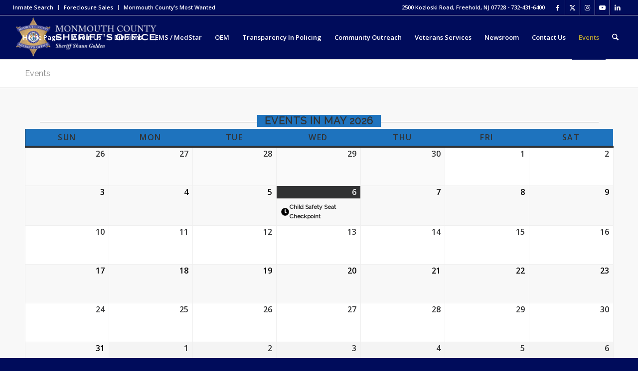

--- FILE ---
content_type: text/html; charset=UTF-8
request_url: https://www.mcsonj.org/events/?time=month&dy=15&month=05
body_size: 32046
content:
<!DOCTYPE html>
<html lang="en-US" class="html_stretched responsive av-preloader-disabled  html_header_top html_logo_left html_main_nav_header html_menu_right html_slim html_header_sticky html_header_shrinking html_header_topbar_active html_mobile_menu_phone html_header_searchicon html_content_align_center html_header_unstick_top_disabled html_header_stretch html_av-submenu-hidden html_av-submenu-display-click html_av-overlay-side html_av-overlay-side-classic html_42 html_av-submenu-noclone html_entry_id_317 av-cookies-no-cookie-consent av-no-preview av-default-lightbox html_text_menu_active av-mobile-menu-switch-default">
<head>
<meta charset="UTF-8" />
<meta name="robots" content="index, follow" />


<!-- mobile setting -->
<meta name="viewport" content="width=device-width, initial-scale=1">

<!-- Scripts/CSS and wp_head hook -->
<title>Events &#8211; Monmouth County Sheriff&#039;s Office</title>
<meta name='robots' content='max-image-preview:large' />
<link rel='dns-prefetch' href='//maxcdn.bootstrapcdn.com' />
<link rel="alternate" type="application/rss+xml" title="Monmouth County Sheriff&#039;s Office &raquo; Feed" href="https://www.mcsonj.org/feed/" />
<link rel="alternate" type="application/rss+xml" title="Monmouth County Sheriff&#039;s Office &raquo; Comments Feed" href="https://www.mcsonj.org/comments/feed/" />
<script type="text/javascript" id="wpp-js" src="https://www.mcsonj.org/wp-content/plugins/wordpress-popular-posts/assets/js/wpp.min.js?ver=7.3.6" data-sampling="0" data-sampling-rate="100" data-api-url="https://www.mcsonj.org/wp-json/wordpress-popular-posts" data-post-id="317" data-token="54d6ccfc36" data-lang="0" data-debug="0"></script>
<link rel="alternate" title="oEmbed (JSON)" type="application/json+oembed" href="https://www.mcsonj.org/wp-json/oembed/1.0/embed?url=https%3A%2F%2Fwww.mcsonj.org%2Fevents%2F" />
<link rel="alternate" title="oEmbed (XML)" type="text/xml+oembed" href="https://www.mcsonj.org/wp-json/oembed/1.0/embed?url=https%3A%2F%2Fwww.mcsonj.org%2Fevents%2F&#038;format=xml" />
		<style>
			.lazyload,
			.lazyloading {
				max-width: 100%;
			}
		</style>
		
<!-- google webfont font replacement -->

			<script type='text/javascript'>

				(function() {

					/*	check if webfonts are disabled by user setting via cookie - or user must opt in.	*/
					var html = document.getElementsByTagName('html')[0];
					var cookie_check = html.className.indexOf('av-cookies-needs-opt-in') >= 0 || html.className.indexOf('av-cookies-can-opt-out') >= 0;
					var allow_continue = true;
					var silent_accept_cookie = html.className.indexOf('av-cookies-user-silent-accept') >= 0;

					if( cookie_check && ! silent_accept_cookie )
					{
						if( ! document.cookie.match(/aviaCookieConsent/) || html.className.indexOf('av-cookies-session-refused') >= 0 )
						{
							allow_continue = false;
						}
						else
						{
							if( ! document.cookie.match(/aviaPrivacyRefuseCookiesHideBar/) )
							{
								allow_continue = false;
							}
							else if( ! document.cookie.match(/aviaPrivacyEssentialCookiesEnabled/) )
							{
								allow_continue = false;
							}
							else if( document.cookie.match(/aviaPrivacyGoogleWebfontsDisabled/) )
							{
								allow_continue = false;
							}
						}
					}

					if( allow_continue )
					{
						var f = document.createElement('link');

						f.type 	= 'text/css';
						f.rel 	= 'stylesheet';
						f.href 	= 'https://fonts.googleapis.com/css?family=Raleway%7COpen+Sans:400,600&display=auto';
						f.id 	= 'avia-google-webfont';

						document.getElementsByTagName('head')[0].appendChild(f);
					}
				})();

			</script>
			<style id='wp-img-auto-sizes-contain-inline-css' type='text/css'>
img:is([sizes=auto i],[sizes^="auto," i]){contain-intrinsic-size:3000px 1500px}
/*# sourceURL=wp-img-auto-sizes-contain-inline-css */
</style>
<link rel='stylesheet' id='formidable-css' href='https://www.mcsonj.org/wp-content/plugins/formidable/css/formidableforms.css?ver=1291445' type='text/css' media='all' />
<link rel='stylesheet' id='avia-grid-css' href='https://www.mcsonj.org/wp-content/themes/enfold/css/grid.css?ver=7.1' type='text/css' media='all' />
<link rel='stylesheet' id='avia-base-css' href='https://www.mcsonj.org/wp-content/themes/enfold/css/base.css?ver=7.1' type='text/css' media='all' />
<link rel='stylesheet' id='avia-layout-css' href='https://www.mcsonj.org/wp-content/themes/enfold/css/layout.css?ver=7.1' type='text/css' media='all' />
<link rel='stylesheet' id='avia-module-audioplayer-css' href='https://www.mcsonj.org/wp-content/themes/enfold/config-templatebuilder/avia-shortcodes/audio-player/audio-player.css?ver=7.1' type='text/css' media='all' />
<link rel='stylesheet' id='avia-module-blog-css' href='https://www.mcsonj.org/wp-content/themes/enfold/config-templatebuilder/avia-shortcodes/blog/blog.css?ver=7.1' type='text/css' media='all' />
<link rel='stylesheet' id='avia-module-postslider-css' href='https://www.mcsonj.org/wp-content/themes/enfold/config-templatebuilder/avia-shortcodes/postslider/postslider.css?ver=7.1' type='text/css' media='all' />
<link rel='stylesheet' id='avia-module-button-css' href='https://www.mcsonj.org/wp-content/themes/enfold/config-templatebuilder/avia-shortcodes/buttons/buttons.css?ver=7.1' type='text/css' media='all' />
<link rel='stylesheet' id='avia-module-buttonrow-css' href='https://www.mcsonj.org/wp-content/themes/enfold/config-templatebuilder/avia-shortcodes/buttonrow/buttonrow.css?ver=7.1' type='text/css' media='all' />
<link rel='stylesheet' id='avia-module-button-fullwidth-css' href='https://www.mcsonj.org/wp-content/themes/enfold/config-templatebuilder/avia-shortcodes/buttons_fullwidth/buttons_fullwidth.css?ver=7.1' type='text/css' media='all' />
<link rel='stylesheet' id='avia-module-catalogue-css' href='https://www.mcsonj.org/wp-content/themes/enfold/config-templatebuilder/avia-shortcodes/catalogue/catalogue.css?ver=7.1' type='text/css' media='all' />
<link rel='stylesheet' id='avia-module-comments-css' href='https://www.mcsonj.org/wp-content/themes/enfold/config-templatebuilder/avia-shortcodes/comments/comments.css?ver=7.1' type='text/css' media='all' />
<link rel='stylesheet' id='avia-module-contact-css' href='https://www.mcsonj.org/wp-content/themes/enfold/config-templatebuilder/avia-shortcodes/contact/contact.css?ver=7.1' type='text/css' media='all' />
<link rel='stylesheet' id='avia-module-slideshow-css' href='https://www.mcsonj.org/wp-content/themes/enfold/config-templatebuilder/avia-shortcodes/slideshow/slideshow.css?ver=7.1' type='text/css' media='all' />
<link rel='stylesheet' id='avia-module-slideshow-contentpartner-css' href='https://www.mcsonj.org/wp-content/themes/enfold/config-templatebuilder/avia-shortcodes/contentslider/contentslider.css?ver=7.1' type='text/css' media='all' />
<link rel='stylesheet' id='avia-module-countdown-css' href='https://www.mcsonj.org/wp-content/themes/enfold/config-templatebuilder/avia-shortcodes/countdown/countdown.css?ver=7.1' type='text/css' media='all' />
<link rel='stylesheet' id='avia-module-dynamic-field-css' href='https://www.mcsonj.org/wp-content/themes/enfold/config-templatebuilder/avia-shortcodes/dynamic_field/dynamic_field.css?ver=7.1' type='text/css' media='all' />
<link rel='stylesheet' id='avia-module-gallery-css' href='https://www.mcsonj.org/wp-content/themes/enfold/config-templatebuilder/avia-shortcodes/gallery/gallery.css?ver=7.1' type='text/css' media='all' />
<link rel='stylesheet' id='avia-module-gallery-hor-css' href='https://www.mcsonj.org/wp-content/themes/enfold/config-templatebuilder/avia-shortcodes/gallery_horizontal/gallery_horizontal.css?ver=7.1' type='text/css' media='all' />
<link rel='stylesheet' id='avia-module-maps-css' href='https://www.mcsonj.org/wp-content/themes/enfold/config-templatebuilder/avia-shortcodes/google_maps/google_maps.css?ver=7.1' type='text/css' media='all' />
<link rel='stylesheet' id='avia-module-gridrow-css' href='https://www.mcsonj.org/wp-content/themes/enfold/config-templatebuilder/avia-shortcodes/grid_row/grid_row.css?ver=7.1' type='text/css' media='all' />
<link rel='stylesheet' id='avia-module-heading-css' href='https://www.mcsonj.org/wp-content/themes/enfold/config-templatebuilder/avia-shortcodes/heading/heading.css?ver=7.1' type='text/css' media='all' />
<link rel='stylesheet' id='avia-module-rotator-css' href='https://www.mcsonj.org/wp-content/themes/enfold/config-templatebuilder/avia-shortcodes/headline_rotator/headline_rotator.css?ver=7.1' type='text/css' media='all' />
<link rel='stylesheet' id='avia-module-hr-css' href='https://www.mcsonj.org/wp-content/themes/enfold/config-templatebuilder/avia-shortcodes/hr/hr.css?ver=7.1' type='text/css' media='all' />
<link rel='stylesheet' id='avia-module-icon-css' href='https://www.mcsonj.org/wp-content/themes/enfold/config-templatebuilder/avia-shortcodes/icon/icon.css?ver=7.1' type='text/css' media='all' />
<link rel='stylesheet' id='avia-module-icon-circles-css' href='https://www.mcsonj.org/wp-content/themes/enfold/config-templatebuilder/avia-shortcodes/icon_circles/icon_circles.css?ver=7.1' type='text/css' media='all' />
<link rel='stylesheet' id='avia-module-iconbox-css' href='https://www.mcsonj.org/wp-content/themes/enfold/config-templatebuilder/avia-shortcodes/iconbox/iconbox.css?ver=7.1' type='text/css' media='all' />
<link rel='stylesheet' id='avia-module-icongrid-css' href='https://www.mcsonj.org/wp-content/themes/enfold/config-templatebuilder/avia-shortcodes/icongrid/icongrid.css?ver=7.1' type='text/css' media='all' />
<link rel='stylesheet' id='avia-module-iconlist-css' href='https://www.mcsonj.org/wp-content/themes/enfold/config-templatebuilder/avia-shortcodes/iconlist/iconlist.css?ver=7.1' type='text/css' media='all' />
<link rel='stylesheet' id='avia-module-image-css' href='https://www.mcsonj.org/wp-content/themes/enfold/config-templatebuilder/avia-shortcodes/image/image.css?ver=7.1' type='text/css' media='all' />
<link rel='stylesheet' id='avia-module-image-diff-css' href='https://www.mcsonj.org/wp-content/themes/enfold/config-templatebuilder/avia-shortcodes/image_diff/image_diff.css?ver=7.1' type='text/css' media='all' />
<link rel='stylesheet' id='avia-module-hotspot-css' href='https://www.mcsonj.org/wp-content/themes/enfold/config-templatebuilder/avia-shortcodes/image_hotspots/image_hotspots.css?ver=7.1' type='text/css' media='all' />
<link rel='stylesheet' id='avia-module-sc-lottie-animation-css' href='https://www.mcsonj.org/wp-content/themes/enfold/config-templatebuilder/avia-shortcodes/lottie_animation/lottie_animation.css?ver=7.1' type='text/css' media='all' />
<link rel='stylesheet' id='avia-module-magazine-css' href='https://www.mcsonj.org/wp-content/themes/enfold/config-templatebuilder/avia-shortcodes/magazine/magazine.css?ver=7.1' type='text/css' media='all' />
<link rel='stylesheet' id='avia-module-masonry-css' href='https://www.mcsonj.org/wp-content/themes/enfold/config-templatebuilder/avia-shortcodes/masonry_entries/masonry_entries.css?ver=7.1' type='text/css' media='all' />
<link rel='stylesheet' id='avia-siteloader-css' href='https://www.mcsonj.org/wp-content/themes/enfold/css/avia-snippet-site-preloader.css?ver=7.1' type='text/css' media='all' />
<link rel='stylesheet' id='avia-module-menu-css' href='https://www.mcsonj.org/wp-content/themes/enfold/config-templatebuilder/avia-shortcodes/menu/menu.css?ver=7.1' type='text/css' media='all' />
<link rel='stylesheet' id='avia-module-notification-css' href='https://www.mcsonj.org/wp-content/themes/enfold/config-templatebuilder/avia-shortcodes/notification/notification.css?ver=7.1' type='text/css' media='all' />
<link rel='stylesheet' id='avia-module-numbers-css' href='https://www.mcsonj.org/wp-content/themes/enfold/config-templatebuilder/avia-shortcodes/numbers/numbers.css?ver=7.1' type='text/css' media='all' />
<link rel='stylesheet' id='avia-module-portfolio-css' href='https://www.mcsonj.org/wp-content/themes/enfold/config-templatebuilder/avia-shortcodes/portfolio/portfolio.css?ver=7.1' type='text/css' media='all' />
<link rel='stylesheet' id='avia-module-post-metadata-css' href='https://www.mcsonj.org/wp-content/themes/enfold/config-templatebuilder/avia-shortcodes/post_metadata/post_metadata.css?ver=7.1' type='text/css' media='all' />
<link rel='stylesheet' id='avia-module-progress-bar-css' href='https://www.mcsonj.org/wp-content/themes/enfold/config-templatebuilder/avia-shortcodes/progressbar/progressbar.css?ver=7.1' type='text/css' media='all' />
<link rel='stylesheet' id='avia-module-promobox-css' href='https://www.mcsonj.org/wp-content/themes/enfold/config-templatebuilder/avia-shortcodes/promobox/promobox.css?ver=7.1' type='text/css' media='all' />
<link rel='stylesheet' id='avia-sc-search-css' href='https://www.mcsonj.org/wp-content/themes/enfold/config-templatebuilder/avia-shortcodes/search/search.css?ver=7.1' type='text/css' media='all' />
<link rel='stylesheet' id='avia-module-slideshow-accordion-css' href='https://www.mcsonj.org/wp-content/themes/enfold/config-templatebuilder/avia-shortcodes/slideshow_accordion/slideshow_accordion.css?ver=7.1' type='text/css' media='all' />
<link rel='stylesheet' id='avia-module-slideshow-feature-image-css' href='https://www.mcsonj.org/wp-content/themes/enfold/config-templatebuilder/avia-shortcodes/slideshow_feature_image/slideshow_feature_image.css?ver=7.1' type='text/css' media='all' />
<link rel='stylesheet' id='avia-module-slideshow-fullsize-css' href='https://www.mcsonj.org/wp-content/themes/enfold/config-templatebuilder/avia-shortcodes/slideshow_fullsize/slideshow_fullsize.css?ver=7.1' type='text/css' media='all' />
<link rel='stylesheet' id='avia-module-slideshow-fullscreen-css' href='https://www.mcsonj.org/wp-content/themes/enfold/config-templatebuilder/avia-shortcodes/slideshow_fullscreen/slideshow_fullscreen.css?ver=7.1' type='text/css' media='all' />
<link rel='stylesheet' id='avia-module-slideshow-ls-css' href='https://www.mcsonj.org/wp-content/themes/enfold/config-templatebuilder/avia-shortcodes/slideshow_layerslider/slideshow_layerslider.css?ver=7.1' type='text/css' media='all' />
<link rel='stylesheet' id='avia-module-social-css' href='https://www.mcsonj.org/wp-content/themes/enfold/config-templatebuilder/avia-shortcodes/social_share/social_share.css?ver=7.1' type='text/css' media='all' />
<link rel='stylesheet' id='avia-module-tabsection-css' href='https://www.mcsonj.org/wp-content/themes/enfold/config-templatebuilder/avia-shortcodes/tab_section/tab_section.css?ver=7.1' type='text/css' media='all' />
<link rel='stylesheet' id='avia-module-table-css' href='https://www.mcsonj.org/wp-content/themes/enfold/config-templatebuilder/avia-shortcodes/table/table.css?ver=7.1' type='text/css' media='all' />
<link rel='stylesheet' id='avia-module-tabs-css' href='https://www.mcsonj.org/wp-content/themes/enfold/config-templatebuilder/avia-shortcodes/tabs/tabs.css?ver=7.1' type='text/css' media='all' />
<link rel='stylesheet' id='avia-module-team-css' href='https://www.mcsonj.org/wp-content/themes/enfold/config-templatebuilder/avia-shortcodes/team/team.css?ver=7.1' type='text/css' media='all' />
<link rel='stylesheet' id='avia-module-testimonials-css' href='https://www.mcsonj.org/wp-content/themes/enfold/config-templatebuilder/avia-shortcodes/testimonials/testimonials.css?ver=7.1' type='text/css' media='all' />
<link rel='stylesheet' id='avia-module-timeline-css' href='https://www.mcsonj.org/wp-content/themes/enfold/config-templatebuilder/avia-shortcodes/timeline/timeline.css?ver=7.1' type='text/css' media='all' />
<link rel='stylesheet' id='avia-module-toggles-css' href='https://www.mcsonj.org/wp-content/themes/enfold/config-templatebuilder/avia-shortcodes/toggles/toggles.css?ver=7.1' type='text/css' media='all' />
<link rel='stylesheet' id='avia-module-video-css' href='https://www.mcsonj.org/wp-content/themes/enfold/config-templatebuilder/avia-shortcodes/video/video.css?ver=7.1' type='text/css' media='all' />
<style id='wp-emoji-styles-inline-css' type='text/css'>

	img.wp-smiley, img.emoji {
		display: inline !important;
		border: none !important;
		box-shadow: none !important;
		height: 1em !important;
		width: 1em !important;
		margin: 0 0.07em !important;
		vertical-align: -0.1em !important;
		background: none !important;
		padding: 0 !important;
	}
/*# sourceURL=wp-emoji-styles-inline-css */
</style>
<style id='wp-block-library-inline-css' type='text/css'>
:root{--wp-block-synced-color:#7a00df;--wp-block-synced-color--rgb:122,0,223;--wp-bound-block-color:var(--wp-block-synced-color);--wp-editor-canvas-background:#ddd;--wp-admin-theme-color:#007cba;--wp-admin-theme-color--rgb:0,124,186;--wp-admin-theme-color-darker-10:#006ba1;--wp-admin-theme-color-darker-10--rgb:0,107,160.5;--wp-admin-theme-color-darker-20:#005a87;--wp-admin-theme-color-darker-20--rgb:0,90,135;--wp-admin-border-width-focus:2px}@media (min-resolution:192dpi){:root{--wp-admin-border-width-focus:1.5px}}.wp-element-button{cursor:pointer}:root .has-very-light-gray-background-color{background-color:#eee}:root .has-very-dark-gray-background-color{background-color:#313131}:root .has-very-light-gray-color{color:#eee}:root .has-very-dark-gray-color{color:#313131}:root .has-vivid-green-cyan-to-vivid-cyan-blue-gradient-background{background:linear-gradient(135deg,#00d084,#0693e3)}:root .has-purple-crush-gradient-background{background:linear-gradient(135deg,#34e2e4,#4721fb 50%,#ab1dfe)}:root .has-hazy-dawn-gradient-background{background:linear-gradient(135deg,#faaca8,#dad0ec)}:root .has-subdued-olive-gradient-background{background:linear-gradient(135deg,#fafae1,#67a671)}:root .has-atomic-cream-gradient-background{background:linear-gradient(135deg,#fdd79a,#004a59)}:root .has-nightshade-gradient-background{background:linear-gradient(135deg,#330968,#31cdcf)}:root .has-midnight-gradient-background{background:linear-gradient(135deg,#020381,#2874fc)}:root{--wp--preset--font-size--normal:16px;--wp--preset--font-size--huge:42px}.has-regular-font-size{font-size:1em}.has-larger-font-size{font-size:2.625em}.has-normal-font-size{font-size:var(--wp--preset--font-size--normal)}.has-huge-font-size{font-size:var(--wp--preset--font-size--huge)}.has-text-align-center{text-align:center}.has-text-align-left{text-align:left}.has-text-align-right{text-align:right}.has-fit-text{white-space:nowrap!important}#end-resizable-editor-section{display:none}.aligncenter{clear:both}.items-justified-left{justify-content:flex-start}.items-justified-center{justify-content:center}.items-justified-right{justify-content:flex-end}.items-justified-space-between{justify-content:space-between}.screen-reader-text{border:0;clip-path:inset(50%);height:1px;margin:-1px;overflow:hidden;padding:0;position:absolute;width:1px;word-wrap:normal!important}.screen-reader-text:focus{background-color:#ddd;clip-path:none;color:#444;display:block;font-size:1em;height:auto;left:5px;line-height:normal;padding:15px 23px 14px;text-decoration:none;top:5px;width:auto;z-index:100000}html :where(.has-border-color){border-style:solid}html :where([style*=border-top-color]){border-top-style:solid}html :where([style*=border-right-color]){border-right-style:solid}html :where([style*=border-bottom-color]){border-bottom-style:solid}html :where([style*=border-left-color]){border-left-style:solid}html :where([style*=border-width]){border-style:solid}html :where([style*=border-top-width]){border-top-style:solid}html :where([style*=border-right-width]){border-right-style:solid}html :where([style*=border-bottom-width]){border-bottom-style:solid}html :where([style*=border-left-width]){border-left-style:solid}html :where(img[class*=wp-image-]){height:auto;max-width:100%}:where(figure){margin:0 0 1em}html :where(.is-position-sticky){--wp-admin--admin-bar--position-offset:var(--wp-admin--admin-bar--height,0px)}@media screen and (max-width:600px){html :where(.is-position-sticky){--wp-admin--admin-bar--position-offset:0px}}

/*# sourceURL=wp-block-library-inline-css */
</style><style id='global-styles-inline-css' type='text/css'>
:root{--wp--preset--aspect-ratio--square: 1;--wp--preset--aspect-ratio--4-3: 4/3;--wp--preset--aspect-ratio--3-4: 3/4;--wp--preset--aspect-ratio--3-2: 3/2;--wp--preset--aspect-ratio--2-3: 2/3;--wp--preset--aspect-ratio--16-9: 16/9;--wp--preset--aspect-ratio--9-16: 9/16;--wp--preset--color--black: #000000;--wp--preset--color--cyan-bluish-gray: #abb8c3;--wp--preset--color--white: #ffffff;--wp--preset--color--pale-pink: #f78da7;--wp--preset--color--vivid-red: #cf2e2e;--wp--preset--color--luminous-vivid-orange: #ff6900;--wp--preset--color--luminous-vivid-amber: #fcb900;--wp--preset--color--light-green-cyan: #7bdcb5;--wp--preset--color--vivid-green-cyan: #00d084;--wp--preset--color--pale-cyan-blue: #8ed1fc;--wp--preset--color--vivid-cyan-blue: #0693e3;--wp--preset--color--vivid-purple: #9b51e0;--wp--preset--color--metallic-red: #b02b2c;--wp--preset--color--maximum-yellow-red: #edae44;--wp--preset--color--yellow-sun: #eeee22;--wp--preset--color--palm-leaf: #83a846;--wp--preset--color--aero: #7bb0e7;--wp--preset--color--old-lavender: #745f7e;--wp--preset--color--steel-teal: #5f8789;--wp--preset--color--raspberry-pink: #d65799;--wp--preset--color--medium-turquoise: #4ecac2;--wp--preset--gradient--vivid-cyan-blue-to-vivid-purple: linear-gradient(135deg,rgb(6,147,227) 0%,rgb(155,81,224) 100%);--wp--preset--gradient--light-green-cyan-to-vivid-green-cyan: linear-gradient(135deg,rgb(122,220,180) 0%,rgb(0,208,130) 100%);--wp--preset--gradient--luminous-vivid-amber-to-luminous-vivid-orange: linear-gradient(135deg,rgb(252,185,0) 0%,rgb(255,105,0) 100%);--wp--preset--gradient--luminous-vivid-orange-to-vivid-red: linear-gradient(135deg,rgb(255,105,0) 0%,rgb(207,46,46) 100%);--wp--preset--gradient--very-light-gray-to-cyan-bluish-gray: linear-gradient(135deg,rgb(238,238,238) 0%,rgb(169,184,195) 100%);--wp--preset--gradient--cool-to-warm-spectrum: linear-gradient(135deg,rgb(74,234,220) 0%,rgb(151,120,209) 20%,rgb(207,42,186) 40%,rgb(238,44,130) 60%,rgb(251,105,98) 80%,rgb(254,248,76) 100%);--wp--preset--gradient--blush-light-purple: linear-gradient(135deg,rgb(255,206,236) 0%,rgb(152,150,240) 100%);--wp--preset--gradient--blush-bordeaux: linear-gradient(135deg,rgb(254,205,165) 0%,rgb(254,45,45) 50%,rgb(107,0,62) 100%);--wp--preset--gradient--luminous-dusk: linear-gradient(135deg,rgb(255,203,112) 0%,rgb(199,81,192) 50%,rgb(65,88,208) 100%);--wp--preset--gradient--pale-ocean: linear-gradient(135deg,rgb(255,245,203) 0%,rgb(182,227,212) 50%,rgb(51,167,181) 100%);--wp--preset--gradient--electric-grass: linear-gradient(135deg,rgb(202,248,128) 0%,rgb(113,206,126) 100%);--wp--preset--gradient--midnight: linear-gradient(135deg,rgb(2,3,129) 0%,rgb(40,116,252) 100%);--wp--preset--font-size--small: 1rem;--wp--preset--font-size--medium: 1.125rem;--wp--preset--font-size--large: 1.75rem;--wp--preset--font-size--x-large: clamp(1.75rem, 3vw, 2.25rem);--wp--preset--spacing--20: 0.44rem;--wp--preset--spacing--30: 0.67rem;--wp--preset--spacing--40: 1rem;--wp--preset--spacing--50: 1.5rem;--wp--preset--spacing--60: 2.25rem;--wp--preset--spacing--70: 3.38rem;--wp--preset--spacing--80: 5.06rem;--wp--preset--shadow--natural: 6px 6px 9px rgba(0, 0, 0, 0.2);--wp--preset--shadow--deep: 12px 12px 50px rgba(0, 0, 0, 0.4);--wp--preset--shadow--sharp: 6px 6px 0px rgba(0, 0, 0, 0.2);--wp--preset--shadow--outlined: 6px 6px 0px -3px rgb(255, 255, 255), 6px 6px rgb(0, 0, 0);--wp--preset--shadow--crisp: 6px 6px 0px rgb(0, 0, 0);}:root { --wp--style--global--content-size: 800px;--wp--style--global--wide-size: 1130px; }:where(body) { margin: 0; }.wp-site-blocks > .alignleft { float: left; margin-right: 2em; }.wp-site-blocks > .alignright { float: right; margin-left: 2em; }.wp-site-blocks > .aligncenter { justify-content: center; margin-left: auto; margin-right: auto; }:where(.is-layout-flex){gap: 0.5em;}:where(.is-layout-grid){gap: 0.5em;}.is-layout-flow > .alignleft{float: left;margin-inline-start: 0;margin-inline-end: 2em;}.is-layout-flow > .alignright{float: right;margin-inline-start: 2em;margin-inline-end: 0;}.is-layout-flow > .aligncenter{margin-left: auto !important;margin-right: auto !important;}.is-layout-constrained > .alignleft{float: left;margin-inline-start: 0;margin-inline-end: 2em;}.is-layout-constrained > .alignright{float: right;margin-inline-start: 2em;margin-inline-end: 0;}.is-layout-constrained > .aligncenter{margin-left: auto !important;margin-right: auto !important;}.is-layout-constrained > :where(:not(.alignleft):not(.alignright):not(.alignfull)){max-width: var(--wp--style--global--content-size);margin-left: auto !important;margin-right: auto !important;}.is-layout-constrained > .alignwide{max-width: var(--wp--style--global--wide-size);}body .is-layout-flex{display: flex;}.is-layout-flex{flex-wrap: wrap;align-items: center;}.is-layout-flex > :is(*, div){margin: 0;}body .is-layout-grid{display: grid;}.is-layout-grid > :is(*, div){margin: 0;}body{padding-top: 0px;padding-right: 0px;padding-bottom: 0px;padding-left: 0px;}a:where(:not(.wp-element-button)){text-decoration: underline;}:root :where(.wp-element-button, .wp-block-button__link){background-color: #32373c;border-width: 0;color: #fff;font-family: inherit;font-size: inherit;font-style: inherit;font-weight: inherit;letter-spacing: inherit;line-height: inherit;padding-top: calc(0.667em + 2px);padding-right: calc(1.333em + 2px);padding-bottom: calc(0.667em + 2px);padding-left: calc(1.333em + 2px);text-decoration: none;text-transform: inherit;}.has-black-color{color: var(--wp--preset--color--black) !important;}.has-cyan-bluish-gray-color{color: var(--wp--preset--color--cyan-bluish-gray) !important;}.has-white-color{color: var(--wp--preset--color--white) !important;}.has-pale-pink-color{color: var(--wp--preset--color--pale-pink) !important;}.has-vivid-red-color{color: var(--wp--preset--color--vivid-red) !important;}.has-luminous-vivid-orange-color{color: var(--wp--preset--color--luminous-vivid-orange) !important;}.has-luminous-vivid-amber-color{color: var(--wp--preset--color--luminous-vivid-amber) !important;}.has-light-green-cyan-color{color: var(--wp--preset--color--light-green-cyan) !important;}.has-vivid-green-cyan-color{color: var(--wp--preset--color--vivid-green-cyan) !important;}.has-pale-cyan-blue-color{color: var(--wp--preset--color--pale-cyan-blue) !important;}.has-vivid-cyan-blue-color{color: var(--wp--preset--color--vivid-cyan-blue) !important;}.has-vivid-purple-color{color: var(--wp--preset--color--vivid-purple) !important;}.has-metallic-red-color{color: var(--wp--preset--color--metallic-red) !important;}.has-maximum-yellow-red-color{color: var(--wp--preset--color--maximum-yellow-red) !important;}.has-yellow-sun-color{color: var(--wp--preset--color--yellow-sun) !important;}.has-palm-leaf-color{color: var(--wp--preset--color--palm-leaf) !important;}.has-aero-color{color: var(--wp--preset--color--aero) !important;}.has-old-lavender-color{color: var(--wp--preset--color--old-lavender) !important;}.has-steel-teal-color{color: var(--wp--preset--color--steel-teal) !important;}.has-raspberry-pink-color{color: var(--wp--preset--color--raspberry-pink) !important;}.has-medium-turquoise-color{color: var(--wp--preset--color--medium-turquoise) !important;}.has-black-background-color{background-color: var(--wp--preset--color--black) !important;}.has-cyan-bluish-gray-background-color{background-color: var(--wp--preset--color--cyan-bluish-gray) !important;}.has-white-background-color{background-color: var(--wp--preset--color--white) !important;}.has-pale-pink-background-color{background-color: var(--wp--preset--color--pale-pink) !important;}.has-vivid-red-background-color{background-color: var(--wp--preset--color--vivid-red) !important;}.has-luminous-vivid-orange-background-color{background-color: var(--wp--preset--color--luminous-vivid-orange) !important;}.has-luminous-vivid-amber-background-color{background-color: var(--wp--preset--color--luminous-vivid-amber) !important;}.has-light-green-cyan-background-color{background-color: var(--wp--preset--color--light-green-cyan) !important;}.has-vivid-green-cyan-background-color{background-color: var(--wp--preset--color--vivid-green-cyan) !important;}.has-pale-cyan-blue-background-color{background-color: var(--wp--preset--color--pale-cyan-blue) !important;}.has-vivid-cyan-blue-background-color{background-color: var(--wp--preset--color--vivid-cyan-blue) !important;}.has-vivid-purple-background-color{background-color: var(--wp--preset--color--vivid-purple) !important;}.has-metallic-red-background-color{background-color: var(--wp--preset--color--metallic-red) !important;}.has-maximum-yellow-red-background-color{background-color: var(--wp--preset--color--maximum-yellow-red) !important;}.has-yellow-sun-background-color{background-color: var(--wp--preset--color--yellow-sun) !important;}.has-palm-leaf-background-color{background-color: var(--wp--preset--color--palm-leaf) !important;}.has-aero-background-color{background-color: var(--wp--preset--color--aero) !important;}.has-old-lavender-background-color{background-color: var(--wp--preset--color--old-lavender) !important;}.has-steel-teal-background-color{background-color: var(--wp--preset--color--steel-teal) !important;}.has-raspberry-pink-background-color{background-color: var(--wp--preset--color--raspberry-pink) !important;}.has-medium-turquoise-background-color{background-color: var(--wp--preset--color--medium-turquoise) !important;}.has-black-border-color{border-color: var(--wp--preset--color--black) !important;}.has-cyan-bluish-gray-border-color{border-color: var(--wp--preset--color--cyan-bluish-gray) !important;}.has-white-border-color{border-color: var(--wp--preset--color--white) !important;}.has-pale-pink-border-color{border-color: var(--wp--preset--color--pale-pink) !important;}.has-vivid-red-border-color{border-color: var(--wp--preset--color--vivid-red) !important;}.has-luminous-vivid-orange-border-color{border-color: var(--wp--preset--color--luminous-vivid-orange) !important;}.has-luminous-vivid-amber-border-color{border-color: var(--wp--preset--color--luminous-vivid-amber) !important;}.has-light-green-cyan-border-color{border-color: var(--wp--preset--color--light-green-cyan) !important;}.has-vivid-green-cyan-border-color{border-color: var(--wp--preset--color--vivid-green-cyan) !important;}.has-pale-cyan-blue-border-color{border-color: var(--wp--preset--color--pale-cyan-blue) !important;}.has-vivid-cyan-blue-border-color{border-color: var(--wp--preset--color--vivid-cyan-blue) !important;}.has-vivid-purple-border-color{border-color: var(--wp--preset--color--vivid-purple) !important;}.has-metallic-red-border-color{border-color: var(--wp--preset--color--metallic-red) !important;}.has-maximum-yellow-red-border-color{border-color: var(--wp--preset--color--maximum-yellow-red) !important;}.has-yellow-sun-border-color{border-color: var(--wp--preset--color--yellow-sun) !important;}.has-palm-leaf-border-color{border-color: var(--wp--preset--color--palm-leaf) !important;}.has-aero-border-color{border-color: var(--wp--preset--color--aero) !important;}.has-old-lavender-border-color{border-color: var(--wp--preset--color--old-lavender) !important;}.has-steel-teal-border-color{border-color: var(--wp--preset--color--steel-teal) !important;}.has-raspberry-pink-border-color{border-color: var(--wp--preset--color--raspberry-pink) !important;}.has-medium-turquoise-border-color{border-color: var(--wp--preset--color--medium-turquoise) !important;}.has-vivid-cyan-blue-to-vivid-purple-gradient-background{background: var(--wp--preset--gradient--vivid-cyan-blue-to-vivid-purple) !important;}.has-light-green-cyan-to-vivid-green-cyan-gradient-background{background: var(--wp--preset--gradient--light-green-cyan-to-vivid-green-cyan) !important;}.has-luminous-vivid-amber-to-luminous-vivid-orange-gradient-background{background: var(--wp--preset--gradient--luminous-vivid-amber-to-luminous-vivid-orange) !important;}.has-luminous-vivid-orange-to-vivid-red-gradient-background{background: var(--wp--preset--gradient--luminous-vivid-orange-to-vivid-red) !important;}.has-very-light-gray-to-cyan-bluish-gray-gradient-background{background: var(--wp--preset--gradient--very-light-gray-to-cyan-bluish-gray) !important;}.has-cool-to-warm-spectrum-gradient-background{background: var(--wp--preset--gradient--cool-to-warm-spectrum) !important;}.has-blush-light-purple-gradient-background{background: var(--wp--preset--gradient--blush-light-purple) !important;}.has-blush-bordeaux-gradient-background{background: var(--wp--preset--gradient--blush-bordeaux) !important;}.has-luminous-dusk-gradient-background{background: var(--wp--preset--gradient--luminous-dusk) !important;}.has-pale-ocean-gradient-background{background: var(--wp--preset--gradient--pale-ocean) !important;}.has-electric-grass-gradient-background{background: var(--wp--preset--gradient--electric-grass) !important;}.has-midnight-gradient-background{background: var(--wp--preset--gradient--midnight) !important;}.has-small-font-size{font-size: var(--wp--preset--font-size--small) !important;}.has-medium-font-size{font-size: var(--wp--preset--font-size--medium) !important;}.has-large-font-size{font-size: var(--wp--preset--font-size--large) !important;}.has-x-large-font-size{font-size: var(--wp--preset--font-size--x-large) !important;}
/*# sourceURL=global-styles-inline-css */
</style>

<link rel='stylesheet' id='css/e2pdf.frontend.global-css' href='https://www.mcsonj.org/wp-content/plugins/e2pdf/css/e2pdf.frontend.global.css?ver=1769913023' type='text/css' media='all' />
<link rel='stylesheet' id='ce_responsive-css' href='https://www.mcsonj.org/wp-content/plugins/simple-embed-code/css/video-container.min.css?ver=2.5.1' type='text/css' media='all' />
<link rel='stylesheet' id='table-sorter-custom-css-css' href='https://www.mcsonj.org/wp-content/plugins/table-sorter/wp-style.css?ver=6.9' type='text/css' media='all' />
<link rel='stylesheet' id='wppa_style-css' href='https://www.mcsonj.org/wp-content/plugins/wp-photo-album-plus/wppa-style.css?ver=260127-112232' type='text/css' media='all' />
<style id='wppa_style-inline-css' type='text/css'>

.wppa-box {	border-style: solid; border-width:1px;border-radius:6px; -moz-border-radius:6px;margin-bottom:8px;background-color:#eeeeee;border-color:#cccccc; }
.wppa-mini-box { border-style: solid; border-width:1px;border-radius:2px;border-color:#cccccc; }
.wppa-cover-box {  }
.wppa-cover-text-frame {  }
.wppa-box-text {  }
.wppa-box-text, .wppa-box-text-nocolor { font-weight:normal; }
.wppa-thumb-text { font-family:Times New Roman;font-size:14px; line-height:18px;color:#000000;font-weight:bold; }
.wppa-nav-text { font-weight:normal; }
.wppa-img { background-color:#eeeeee; }
.wppa-title { font-weight:bold; }
.wppa-fulldesc { font-weight:normal; }
.wppa-fulltitle { font-weight:normal; }
/*# sourceURL=wppa_style-inline-css */
</style>
<link rel='stylesheet' id='url-shortify-css' href='https://www.mcsonj.org/wp-content/plugins/url-shortify/lite/dist/styles/url-shortify.css?ver=1.12.1' type='text/css' media='all' />
<link rel='stylesheet' id='wordpress-popular-posts-css-css' href='https://www.mcsonj.org/wp-content/plugins/wordpress-popular-posts/assets/css/wpp.css?ver=7.3.6' type='text/css' media='all' />
<link rel='stylesheet' id='wppopups-base-css' href='https://www.mcsonj.org/wp-content/plugins/wp-popups-lite/src/assets/css/wppopups-base.css?ver=2.2.0.3' type='text/css' media='all' />
<link rel='stylesheet' id='avia-scs-css' href='https://www.mcsonj.org/wp-content/themes/enfold/css/shortcodes.css?ver=7.1' type='text/css' media='all' />
<link rel='stylesheet' id='avia-fold-unfold-css' href='https://www.mcsonj.org/wp-content/themes/enfold/css/avia-snippet-fold-unfold.css?ver=7.1' type='text/css' media='all' />
<link rel='stylesheet' id='avia-popup-css-css' href='https://www.mcsonj.org/wp-content/themes/enfold/js/aviapopup/magnific-popup.min.css?ver=7.1' type='text/css' media='screen' />
<link rel='stylesheet' id='avia-lightbox-css' href='https://www.mcsonj.org/wp-content/themes/enfold/css/avia-snippet-lightbox.css?ver=7.1' type='text/css' media='screen' />
<link rel='stylesheet' id='avia-widget-css-css' href='https://www.mcsonj.org/wp-content/themes/enfold/css/avia-snippet-widget.css?ver=7.1' type='text/css' media='screen' />
<link rel='stylesheet' id='avia-dynamic-css' href='https://www.mcsonj.org/wp-content/uploads/dynamic_avia/enfold.css?ver=697c757f3009d' type='text/css' media='all' />
<link rel='stylesheet' id='avia-custom-css' href='https://www.mcsonj.org/wp-content/themes/enfold/css/custom.css?ver=7.1' type='text/css' media='all' />
<link rel='stylesheet' id='dflip-style-css' href='https://www.mcsonj.org/wp-content/plugins/3d-flipbook-dflip-lite/assets/css/dflip.min.css?ver=2.4.20' type='text/css' media='all' />
<link rel='stylesheet' id='FontAwesome-css' href='https://maxcdn.bootstrapcdn.com/font-awesome/4.6.3/css/font-awesome.min.css?ver=6.9' type='text/css' media='all' />
<link rel='stylesheet' id='thfaqf-public-style-css' href='https://www.mcsonj.org/wp-content/plugins/advanced-faq-manager/assets/public/css/thfaqf-public.css?ver=6.9' type='text/css' media='all' />
<link rel='stylesheet' id='dashicons-css' href='https://www.mcsonj.org/wp-includes/css/dashicons.min.css?ver=6.9' type='text/css' media='all' />
<link rel='stylesheet' id='my-calendar-lists-css' href='https://www.mcsonj.org/wp-content/plugins/my-calendar/css/list-presets.css?ver=3.7.2' type='text/css' media='all' />
<link rel='stylesheet' id='my-calendar-reset-css' href='https://www.mcsonj.org/wp-content/plugins/my-calendar/css/reset.css?ver=3.7.2' type='text/css' media='all' />
<link rel='stylesheet' id='my-calendar-style-css' href='https://www.mcsonj.org/wp-content/plugins/my-calendar/styles/twentytwentyone.css?ver=3.7.2-twentytwentyone-css' type='text/css' media='all' />
<style id='my-calendar-style-inline-css' type='text/css'>

/* Styles by My Calendar - Joe Dolson https://www.joedolson.com/ */

.my-calendar-modal .event-title svg { background-color: #ffffff; padding: 3px; }
.mc-main .mc_general .event-title, .mc-main .mc_general .event-title a { background: #ffffff !important; color: #000000 !important; }
.mc-main .mc_general .event-title button { background: #ffffff !important; color: #000000 !important; }
.mc-main .mc_general .event-title a:hover, .mc-main .mc_general .event-title a:focus { background: #ffffff !important;}
.mc-main .mc_general .event-title button:hover, .mc-main .mc_general .event-title button:focus { background: #ffffff !important;}
.my-calendar-modal .event-title svg { background-color: #8224e3; padding: 3px; }
.mc-main .mc_hope-one-event .event-title, .mc-main .mc_hope-one-event .event-title a { background: #8224e3 !important; color: #ffffff !important; }
.mc-main .mc_hope-one-event .event-title button { background: #8224e3 !important; color: #ffffff !important; }
.mc-main .mc_hope-one-event .event-title a:hover, .mc-main .mc_hope-one-event .event-title a:focus { background: #4f00b0 !important;}
.mc-main .mc_hope-one-event .event-title button:hover, .mc-main .mc_hope-one-event .event-title button:focus { background: #4f00b0 !important;}
.my-calendar-modal .event-title svg { background-color: #5d841a; padding: 3px; }
.mc-main .mc_teams .event-title, .mc-main .mc_teams .event-title a { background: #5d841a !important; color: #ffffff !important; }
.mc-main .mc_teams .event-title button { background: #5d841a !important; color: #ffffff !important; }
.mc-main .mc_teams .event-title a:hover, .mc-main .mc_teams .event-title a:focus { background: #2a5100 !important;}
.mc-main .mc_teams .event-title button:hover, .mc-main .mc_teams .event-title button:focus { background: #2a5100 !important;}
.my-calendar-modal .event-title svg { background-color: #dd4d4d; padding: 3px; }
.mc-main .mc_fire-marshal .event-title, .mc-main .mc_fire-marshal .event-title a { background: #dd4d4d !important; color: #ffffff !important; }
.mc-main .mc_fire-marshal .event-title button { background: #dd4d4d !important; color: #ffffff !important; }
.mc-main .mc_fire-marshal .event-title a:hover, .mc-main .mc_fire-marshal .event-title a:focus { background: #aa1a1a !important;}
.mc-main .mc_fire-marshal .event-title button:hover, .mc-main .mc_fire-marshal .event-title button:focus { background: #aa1a1a !important;}
.my-calendar-modal .event-title svg { background-color: #dd3333; padding: 3px; }
.mc-main .mc_fire-marshal .event-title, .mc-main .mc_fire-marshal .event-title a { background: #dd3333 !important; color: #ffffff !important; }
.mc-main .mc_fire-marshal .event-title button { background: #dd3333 !important; color: #ffffff !important; }
.mc-main .mc_fire-marshal .event-title a:hover, .mc-main .mc_fire-marshal .event-title a:focus { background: #aa0000 !important;}
.mc-main .mc_fire-marshal .event-title button:hover, .mc-main .mc_fire-marshal .event-title button:focus { background: #aa0000 !important;}
.my-calendar-modal .event-title svg { background-color: #81d742; padding: 3px; }
.mc-main .mc_fire-marshal-meeting .event-title, .mc-main .mc_fire-marshal-meeting .event-title a { background: #81d742 !important; color: #000000 !important; }
.mc-main .mc_fire-marshal-meeting .event-title button { background: #81d742 !important; color: #000000 !important; }
.mc-main .mc_fire-marshal-meeting .event-title a:hover, .mc-main .mc_fire-marshal-meeting .event-title a:focus { background: #b4ff75 !important;}
.mc-main .mc_fire-marshal-meeting .event-title button:hover, .mc-main .mc_fire-marshal-meeting .event-title button:focus { background: #b4ff75 !important;}
.my-calendar-modal .event-title svg { background-color: #0048d8; padding: 3px; }
.mc-main .mc_fire-academy-class .event-title, .mc-main .mc_fire-academy-class .event-title a { background: #0048d8 !important; color: #ffffff !important; }
.mc-main .mc_fire-academy-class .event-title button { background: #0048d8 !important; color: #ffffff !important; }
.mc-main .mc_fire-academy-class .event-title a:hover, .mc-main .mc_fire-academy-class .event-title a:focus { background: #0015a5 !important;}
.mc-main .mc_fire-academy-class .event-title button:hover, .mc-main .mc_fire-academy-class .event-title button:focus { background: #0015a5 !important;}
.mc-main, .mc-event, .my-calendar-modal, .my-calendar-modal-overlay, .mc-event-list {--primary-dark: #313233; --primary-light: #1e73be; --secondary-light: #809abf; --secondary-dark: #1e73be; --highlight-dark: #666; --highlight-light: #efefef; --close-button: #b32d2e; --search-highlight-bg: #f5e6ab; --main-background: transparent; --main-color: inherit; --navbar-background: transparent; --nav-button-bg: #fff; --nav-button-color: #313233; --nav-button-border: #313233; --nav-input-border: #313233; --nav-input-background: #fff; --nav-input-color: #313233; --grid-cell-border: #0000001f; --grid-header-border: #313233; --grid-header-color: #313233; --grid-weekend-color: #313233; --grid-header-bg: transparent; --grid-weekend-bg: transparent; --grid-cell-background: transparent; --current-day-border: #313233; --current-day-color: #313233; --current-day-bg: transparent; --date-has-events-bg: #313233; --date-has-events-color: #f6f7f7; --calendar-heading: clamp( 1.125rem, 24px, 2.5rem ); --event-title: clamp( 1.25rem, 24px, 2.5rem ); --grid-date: 16px; --grid-date-heading: clamp( .75rem, 16px, 1.5rem ); --modal-title: 1.5rem; --navigation-controls: clamp( .75rem, 16px, 1.5rem ); --card-heading: 1.125rem; --list-date: 1.25rem; --author-card: clamp( .75rem, 14px, 1.5rem); --single-event-title: clamp( 1.25rem, 24px, 2.5rem ); --mini-time-text: clamp( .75rem, 14px 1.25rem ); --list-event-date: 1.25rem; --list-event-title: 1.2rem; --grid-max-width: 1260px; --main-margin: 0 auto; --list-preset-border-color: #000000; --list-preset-stripe-background: rgba( 0,0,0,.04 ); --list-preset-date-badge-background: #000; --list-preset-date-badge-color: #fff; --list-preset-background: transparent; --category-mc_general: #ffffff; --category-mc_hope-one-event: #8224e3; --category-mc_teams: #5d841a; --category-mc_fire-marshal: #dd4d4d; --category-mc_fire-marshal: #dd3333; --category-mc_fire-marshal-meeting: #81d742; --category-mc_fire-academy-class: #0048d8; }
/*# sourceURL=my-calendar-style-inline-css */
</style>
<link rel='stylesheet' id='__EPYT__style-css' href='https://www.mcsonj.org/wp-content/plugins/youtube-embed-plus/styles/ytprefs.min.css?ver=14.2.4' type='text/css' media='all' />
<style id='__EPYT__style-inline-css' type='text/css'>

                .epyt-gallery-thumb {
                        width: 33.333%;
                }
                
/*# sourceURL=__EPYT__style-inline-css */
</style>
<script type="text/javascript" src="https://www.mcsonj.org/wp-includes/js/dist/hooks.min.js?ver=dd5603f07f9220ed27f1" id="wp-hooks-js"></script>
<script type="text/javascript" src="https://www.mcsonj.org/wp-includes/js/dist/i18n.min.js?ver=c26c3dc7bed366793375" id="wp-i18n-js"></script>
<script type="text/javascript" id="wp-i18n-js-after">
/* <![CDATA[ */
wp.i18n.setLocaleData( { 'text direction\u0004ltr': [ 'ltr' ] } );
//# sourceURL=wp-i18n-js-after
/* ]]> */
</script>
<script type="text/javascript" src="https://www.mcsonj.org/wp-content/plugins/wp-photo-album-plus/js/wppa-decls.js?ver=260127-162232" id="wppa-decls-js"></script>
<script type="text/javascript" id="wppa-decls-js-after">
/* <![CDATA[ */
const { __ } = wp.i18n;

wppaSiteUrl = "https://www.mcsonj.org",
wppaThumbPageSize = 0,
wppaResizeEndDelay = 200,
wppaScrollEndDelay = 200,
_wppaTextDelay = 800,
wppaEasingSlide = "swing",
wppaEasingLightbox = "swing",
wppaEasingPopup = "swing",
wppaUploadButtonText = "Browse...",
wppaOvlBigBrowse = false,
wppaOvlSmallBrowse = true,
wppaImageMagickDefaultAspect = "NaN",
wppaImageDirectory = "https://www.mcsonj.org/wp-content/uploads/wppa/icons/",
wppaWppaUrl = "https://www.mcsonj.org/wp-content/plugins/wp-photo-album-plus",
wppaIncludeUrl = "https://www.mcsonj.org/wp-includes",
wppaAjaxMethod = "rest",
wppaAjaxUrl = "https://www.mcsonj.org/wp-json/wp-photo-album-plus/endPoint",
wppaAdminAjaxUrl = "https://www.mcsonj.org/wp-admin/admin-ajax.php",
wppaUploadUrl = "https://www.mcsonj.org/wp-content/uploads/wppa",
wppaIsIe = false,
wppaIsSafari = false,
wppaSlideshowNavigationType = "icons",
wppaSlideshowDefaultTimeout = 2.5,
wppaAudioHeight = 32,
wppaFilmThumbTitle = "Double click to start/stop slideshow running",
wppaClickToView = "Click to view",
wppaLang = "",
wppaVoteForMe = "Vote for me!",
wppaVotedForMe = "Voted for me",
wppaGlobalFsIconSize = "32",
wppaFsFillcolor = "#999999",
wppaFsBgcolor = "transparent",
wppaFsPolicy = "lightbox",
wppaNiceScroll = false,
wppaNiceScrollOpts = {cursorwidth:8,
cursoropacitymin:0.4,
cursorcolor:'#777777',
cursorborder:'none',
cursorborderradius:6,
autohidemode:'leave',
nativeparentscrolling:false,
preservenativescrolling:false,
bouncescroll:false,
smoothscroll:true,
cursorborder:'2px solid transparent',},
wppaVersion = "9.1.07.008",
wppaBackgroundColorImage = "#eeeeee",
wppaPopupLinkType = "file",
wppaAnimationType = "fadeover",
wppaAnimationSpeed = 800,
wppaThumbnailAreaDelta = 14,
wppaTextFrameDelta = 181,
wppaBoxDelta = 14,
wppaFilmShowGlue = true,
wppaMiniTreshold = 500,
wppaRatingOnce = false,
wppaHideWhenEmpty = false,
wppaBGcolorNumbar = "#cccccc",
wppaBcolorNumbar = "#cccccc",
wppaBGcolorNumbarActive = "#333333",
wppaBcolorNumbarActive = "#333333",
wppaFontFamilyNumbar = "",
wppaFontSizeNumbar = "px",
wppaFontColorNumbar = "#777777",
wppaFontWeightNumbar = "normal",
wppaFontFamilyNumbarActive = "",
wppaFontSizeNumbarActive = "px",
wppaFontColorNumbarActive = "#777777",
wppaFontWeightNumbarActive = "bold",
wppaNumbarMax = "10",
wppaNextOnCallback = false,
wppaStarOpacity = 0.2,
wppaEmailRequired = "required",
wppaSlideBorderWidth = 0,
wppaAllowAjax = true,
wppaThumbTargetBlank = false,
wppaRatingMax = 5,
wppaRatingDisplayType = "graphic",
wppaRatingPrec = 2,
wppaStretch = false,
wppaMinThumbSpace = 5,
wppaThumbSpaceAuto = true,
wppaMagnifierCursor = "magnifier-small.png",
wppaAutoOpenComments = true,
wppaUpdateAddressLine = true,
wppaSlideSwipe = true,
wppaMaxCoverWidth = 1024,
wppaSlideToFullpopup = false,
wppaComAltSize = 75,
wppaBumpViewCount = true,
wppaBumpClickCount = false,
wppaShareHideWhenRunning = false,
wppaFotomoto = false,
wppaFotomotoHideWhenRunning = false,
wppaCommentRequiredAfterVote = false,
wppaFotomotoMinWidth = 400,
wppaOvlHires = true,
wppaSlideVideoStart = false,
wppaSlideAudioStart = false,
wppaOvlRadius = 12,
wppaOvlBorderWidth = 8,
wppaThemeStyles = "",
wppaStickyHeaderHeight = 0,
wppaRenderModal = false,
wppaModalQuitImg = "url(https://www.mcsonj.org/wp-content/uploads/wppa/icons/smallcross-black.gif )",
wppaBoxRadius = "6",
wppaModalBgColor = "#ffffff",
wppaUploadEdit = "-none-",
wppaSvgFillcolor = "#666666",
wppaSvgBgcolor = "#dddddd",
wppaOvlSvgFillcolor = "#999999",
wppaOvlSvgBgcolor = "#ffffff",
wppaSvgCornerStyle = "light",
wppaHideRightClick = false,
wppaGeoZoom = 10,
wppaLazyLoad = false,
wppaAreaMaxFrac = 0,
wppaAreaMaxFracSlide = 0,
wppaAreaMaxFracAudio = 0,
wppaIconSizeNormal = "default",
wppaIconSizeSlide = "default",
wppaResponseSpeed = 0,
wppaExtendedResizeCount = 0,
wppaExtendedResizeDelay = 1000,
wppaCoverSpacing = 8,
wppaFilmonlyContinuous = false,
wppaNoAnimateOnMobile = false,
wppaAjaxScroll = true,
wppaThumbSize = 100,
wppaTfMargin = 5,
wppaRequestInfoDialogText = "Please specify your question",
wppaThumbAspect = 0.75,
wppaStartStopNew = false,
wppaSlideVideoPauseStop = false,
wppaThumbNolink = false;
wppaOvlTxtHeight = "auto",
wppaOvlOpacity = 0.8,
wppaOvlOnclickType = "none",
wppaOvlTheme = "black",
wppaOvlAnimSpeed = 300,
wppaOvlSlideSpeedDefault = 5000,
wppaVer4WindowWidth = 800,
wppaVer4WindowHeight = 600,
wppaOvlShowCounter = true,
wppaOvlFontFamily = "Times New Roman",
wppaOvlFontSize = "14",
wppaOvlFontColor = "",
wppaOvlFontWeight = "bold",
wppaOvlLineHeight = "14",
wppaOvlVideoStart = true,
wppaOvlAudioStart = true,
wppaOvlSlideStartDefault = true,
wppaOvlShowStartStop = true,
wppaIsMobile = false,
wppaIsIpad = false,
wppaOvlIconSize = "32px",
wppaOvlBrowseOnClick = false,
wppaOvlGlobal = false,
wppaPhotoDirectory = "https://www.mcsonj.org/wp-content/uploads/wppa/",
wppaThumbDirectory = "https://www.mcsonj.org/wp-content/uploads/wppa/thumbs/",
wppaTempDirectory = "https://www.mcsonj.org/wp-content/uploads/wppa/temp/",
wppaFontDirectory = "https://www.mcsonj.org/wp-content/uploads/wppa/fonts/",
wppaOutputType = "-none-",
wppaOvlNavIconSize = 32,
wppaOvlVideoPauseStop = false;var
wppaShortcodeTemplate = "&lt;div style=&quot;font-size:0;line-height:0&quot;&gt;&lt;img id=&quot;ph-23-0&quot; title=&quot;Jerry Lin&quot; style=&quot;width:100%;margin:0;&quot; src=&quot;https://www.mcsonj.org/wp-content/uploads/wppa/23.jpg?ver=1&quot; alt=&quot;Jerry Lin&quot;/&gt;&lt;/div&gt;";
wppaShortcodeTemplateId = "23.jpg";
//# sourceURL=wppa-decls-js-after
/* ]]> */
</script>
<script type="text/javascript" src="https://www.mcsonj.org/wp-includes/js/jquery/jquery.min.js?ver=3.7.1" id="jquery-core-js"></script>
<script type="text/javascript" src="https://www.mcsonj.org/wp-includes/js/jquery/jquery-migrate.min.js?ver=3.4.1" id="jquery-migrate-js"></script>
<script type="text/javascript" src="https://www.mcsonj.org/wp-includes/js/jquery/jquery.form.min.js?ver=4.3.0" id="jquery-form-js"></script>
<script type="text/javascript" src="https://www.mcsonj.org/wp-includes/js/imagesloaded.min.js?ver=5.0.0" id="imagesloaded-js"></script>
<script type="text/javascript" src="https://www.mcsonj.org/wp-includes/js/masonry.min.js?ver=4.2.2" id="masonry-js"></script>
<script type="text/javascript" src="https://www.mcsonj.org/wp-includes/js/jquery/jquery.masonry.min.js?ver=3.1.2b" id="jquery-masonry-js"></script>
<script type="text/javascript" src="https://www.mcsonj.org/wp-includes/js/jquery/ui/core.min.js?ver=1.13.3" id="jquery-ui-core-js"></script>
<script type="text/javascript" src="https://www.mcsonj.org/wp-includes/js/jquery/ui/mouse.min.js?ver=1.13.3" id="jquery-ui-mouse-js"></script>
<script type="text/javascript" src="https://www.mcsonj.org/wp-includes/js/jquery/ui/resizable.min.js?ver=1.13.3" id="jquery-ui-resizable-js"></script>
<script type="text/javascript" src="https://www.mcsonj.org/wp-includes/js/jquery/ui/draggable.min.js?ver=1.13.3" id="jquery-ui-draggable-js"></script>
<script type="text/javascript" src="https://www.mcsonj.org/wp-includes/js/jquery/ui/controlgroup.min.js?ver=1.13.3" id="jquery-ui-controlgroup-js"></script>
<script type="text/javascript" src="https://www.mcsonj.org/wp-includes/js/jquery/ui/checkboxradio.min.js?ver=1.13.3" id="jquery-ui-checkboxradio-js"></script>
<script type="text/javascript" src="https://www.mcsonj.org/wp-includes/js/jquery/ui/button.min.js?ver=1.13.3" id="jquery-ui-button-js"></script>
<script type="text/javascript" src="https://www.mcsonj.org/wp-includes/js/jquery/ui/dialog.min.js?ver=1.13.3" id="jquery-ui-dialog-js"></script>
<script type="text/javascript" id="wppa-all-js-extra">
/* <![CDATA[ */
var wppaObj = {"restUrl":"https://www.mcsonj.org/wp-json/","restNonce":"54d6ccfc36"};
//# sourceURL=wppa-all-js-extra
/* ]]> */
</script>
<script type="text/javascript" src="https://www.mcsonj.org/wp-content/plugins/wp-photo-album-plus/js/wppa-all.js?ver=260127-162232" id="wppa-all-js"></script>
<script type="text/javascript" src="https://www.mcsonj.org/wp-content/plugins/wp-photo-album-plus/vendor/jquery-easing/jquery.easing.min.js?ver=9.1.07.008" id="nicescrollr-easing-min-js-js"></script>
<script type="text/javascript" src="https://www.mcsonj.org/wp-content/plugins/e2pdf/js/e2pdf.frontend.js?ver=1769913023" id="js/e2pdf.frontend-js"></script>
<script type="text/javascript" src="https://www.mcsonj.org/wp-content/plugins/table-sorter/jquery.tablesorter.min.js?ver=6.9" id="table-sorter-js"></script>
<script type="text/javascript" src="https://www.mcsonj.org/wp-content/plugins/table-sorter/jquery.metadata.js?ver=2.2" id="table-sorter-metadata-js"></script>
<script type="text/javascript" src="https://www.mcsonj.org/wp-content/plugins/table-sorter/wp-script.js?ver=2.2" id="table-sorter-custom-js-js"></script>
<script type="text/javascript" id="url-shortify-js-extra">
/* <![CDATA[ */
var usParams = {"ajaxurl":"https://www.mcsonj.org/wp-admin/admin-ajax.php"};
//# sourceURL=url-shortify-js-extra
/* ]]> */
</script>
<script type="text/javascript" src="https://www.mcsonj.org/wp-content/plugins/url-shortify/lite/dist/scripts/url-shortify.js?ver=1.12.1" id="url-shortify-js"></script>
<script type="text/javascript" src="https://www.mcsonj.org/wp-content/themes/enfold/js/avia-js.js?ver=7.1" id="avia-js-js"></script>
<script type="text/javascript" src="https://www.mcsonj.org/wp-content/themes/enfold/js/avia-compat.js?ver=7.1" id="avia-compat-js"></script>
<script type="text/javascript" id="__ytprefs__-js-extra">
/* <![CDATA[ */
var _EPYT_ = {"ajaxurl":"https://www.mcsonj.org/wp-admin/admin-ajax.php","security":"9750476db8","gallery_scrolloffset":"20","eppathtoscripts":"https://www.mcsonj.org/wp-content/plugins/youtube-embed-plus/scripts/","eppath":"https://www.mcsonj.org/wp-content/plugins/youtube-embed-plus/","epresponsiveselector":"[\"iframe.__youtube_prefs__\",\"iframe[src*='youtube.com']\",\"iframe[src*='youtube-nocookie.com']\",\"iframe[data-ep-src*='youtube.com']\",\"iframe[data-ep-src*='youtube-nocookie.com']\",\"iframe[data-ep-gallerysrc*='youtube.com']\"]","epdovol":"1","version":"14.2.4","evselector":"iframe.__youtube_prefs__[src], iframe[src*=\"youtube.com/embed/\"], iframe[src*=\"youtube-nocookie.com/embed/\"]","ajax_compat":"","maxres_facade":"eager","ytapi_load":"light","pause_others":"","stopMobileBuffer":"1","facade_mode":"","not_live_on_channel":""};
//# sourceURL=__ytprefs__-js-extra
/* ]]> */
</script>
<script type="text/javascript" src="https://www.mcsonj.org/wp-content/plugins/youtube-embed-plus/scripts/ytprefs.min.js?ver=14.2.4" id="__ytprefs__-js"></script>
<link rel="https://api.w.org/" href="https://www.mcsonj.org/wp-json/" /><link rel="alternate" title="JSON" type="application/json" href="https://www.mcsonj.org/wp-json/wp/v2/pages/317" /><link rel="EditURI" type="application/rsd+xml" title="RSD" href="https://www.mcsonj.org/xmlrpc.php?rsd" />
<meta name="generator" content="WordPress 6.9" />
<link rel="canonical" href="https://www.mcsonj.org/events/" />
<link rel='shortlink' href='https://www.mcsonj.org/?p=317' />
<script>document.documentElement.className += " js";</script>
            <style id="wpp-loading-animation-styles">@-webkit-keyframes bgslide{from{background-position-x:0}to{background-position-x:-200%}}@keyframes bgslide{from{background-position-x:0}to{background-position-x:-200%}}.wpp-widget-block-placeholder,.wpp-shortcode-placeholder{margin:0 auto;width:60px;height:3px;background:#dd3737;background:linear-gradient(90deg,#dd3737 0%,#571313 10%,#dd3737 100%);background-size:200% auto;border-radius:3px;-webkit-animation:bgslide 1s infinite linear;animation:bgslide 1s infinite linear}</style>
            		<script>
			document.documentElement.className = document.documentElement.className.replace('no-js', 'js');
		</script>
				<style>
			.no-js img.lazyload {
				display: none;
			}

			figure.wp-block-image img.lazyloading {
				min-width: 150px;
			}

			.lazyload,
			.lazyloading {
				--smush-placeholder-width: 100px;
				--smush-placeholder-aspect-ratio: 1/1;
				width: var(--smush-image-width, var(--smush-placeholder-width)) !important;
				aspect-ratio: var(--smush-image-aspect-ratio, var(--smush-placeholder-aspect-ratio)) !important;
			}

						.lazyload, .lazyloading {
				opacity: 0;
			}

			.lazyloaded {
				opacity: 1;
				transition: opacity 400ms;
				transition-delay: 0ms;
			}

					</style>
		
<link rel="icon" href="https://www.mcsonj.org/wp-content/uploads/2017/04/TEMP_845aaa9959c0490398784e4d8e3eec19Monmouth_County_Sheriff_s_Logo_Large.ico" type="image/x-icon">
<!--[if lt IE 9]><script src="https://www.mcsonj.org/wp-content/themes/enfold/js/html5shiv.js"></script><![endif]--><link rel="profile" href="https://gmpg.org/xfn/11" />
<link rel="alternate" type="application/rss+xml" title="Monmouth County Sheriff&#039;s Office RSS2 Feed" href="https://www.mcsonj.org/feed/" />
<link rel="pingback" href="https://www.mcsonj.org/xmlrpc.php" />
<link rel="icon" href="https://www.mcsonj.org/wp-content/uploads/2024/10/cropped-256-01-32x32.png" sizes="32x32" />
<link rel="icon" href="https://www.mcsonj.org/wp-content/uploads/2024/10/cropped-256-01-192x192.png" sizes="192x192" />
<link rel="apple-touch-icon" href="https://www.mcsonj.org/wp-content/uploads/2024/10/cropped-256-01-180x180.png" />
<meta name="msapplication-TileImage" content="https://www.mcsonj.org/wp-content/uploads/2024/10/cropped-256-01-270x270.png" />
<style>.shorten_url { 
	   padding: 10px 10px 10px 10px ; 
	   border: 1px solid #AAAAAA ; 
	   background-color: #EEEEEE ;
}</style><style id="sccss">.main_menu .menu li#menu-item-116082 ul { width: 760px; }
#sub-menu ul {
width: 220px;
}
.main_menu .menu li#menu-item-116099 ul { width: 400px; }
#sub-menu ul {
width: 220px;
}
.sub-menu-columns ul.sub-menu li {
display:inline-block; 	
width: 220px;
}
.sub-menu-columns ul.sub-menu li:nth-child(odd) {
width: 50%;
float: left;
}
.sub-menu-columns ul.sub-menu li:nth-child(even) {
width: 50%;
float: right;
}
.main_menu .menu li#menu-item-116082 ul { width: 700px; }
#sub-menu ul {
	width: 160px;
}
.sub-menu-columns ul.sub-menu li {
display:inline-block; 	
width: 160px;
}
.sub-menu-columns ul.sub-menu li:nth-child(odd) {
width: 50%;
float: left;
}
.sub-menu-columns ul.sub-menu li:nth-child(even) {
width: 50%;
float: right;
}
.main_menu .menu li#menu-item-116088 ul { width: 300px; } 
.sub-menu-columns .menu li#menu-item-116089 ul { width: 200px; }
.sub-menu-columns .menu li#menu-item-116090 ul { width: 200px; }
.main_menu .menu li#menu-item-116091 ul { width: 300px; } 
.sub-menu-columns .menu li#menu-item-116092 ul { width: 300px; }
.sub-menu-columns .menu li#menu-item-116093 ul { width: 300px; }
.frmInmate #chgtable th{

                text-align: left;

            }

            .frmInmate #chgtable tr.chgs > td{

                background-color: #eee;

            }

            .frmInmate #chgtable tr.inmate > td{

                cursor: pointer;

            }

            .frmInmate #chgtable tr.inmate.open .icon-right-open{

                display: none;

            }

            .frmInmate #chgtable tr.inmate.closed .icon-down-open{

                display: none;

            }

            .frmInmate{

                display: none;

            }

            .frmInmate .chgs table > thead > tr > th {

                color:#666;

                text-align: left;

            }

            .frmInmate #chgtable td{

                padding-left: 5px !important;

                padding-right: 5px !important;

            }

            .visible-phone {

                display:none !important

            }

            .visible-tablet {

                display:none !important

            }

            .hidden-desktop {

                display:none !important

            }

            .visible-desktop {

                display:inherit !important

            }

            @media (min-width:768px) and (max-width:1029px) {

                table.hidden-desktop {

                    display:table !important

                }

                .visible-desktop {

                    display:none !important

                }

                .visible-tablet {

                    display:initial !important

                }

                .hidden-tablet {

                    display:none !important

                }

            }

            @media (max-width:767px) {

                table.hidden-desktop {

                    display:table !important

                }

                .visible-desktop {

                    display:none !important

                }

                tr.visible-phone {

                    display:table-row !important

                }

                .hidden-phone {

                    display:none !important

                }

            }

            .visible-print {

                display:none !important

            }
 </style>        <style type="text/css">
        	        	.thfaqf-tab h3.thfaqf-tablinks-.active {
			    background-color: #f5f5f5!important;
			    color: #cc2753!important;
			}
			.thfaqf-tab h3.thfaqf-tablinks-:hover {
			  	background-color: #f5f5f5!important;
			}
		    .thfaqf-faq-item-.thfaqf-active .thfaqf-title-text{
				color: #cc2753!important;
			}
          
        </style>
       <style type="text/css">
		@font-face {font-family: 'entypo-fontello-enfold'; font-weight: normal; font-style: normal; font-display: auto;
		src: url('https://www.mcsonj.org/wp-content/themes/enfold/config-templatebuilder/avia-template-builder/assets/fonts/entypo-fontello-enfold/entypo-fontello-enfold.woff2') format('woff2'),
		url('https://www.mcsonj.org/wp-content/themes/enfold/config-templatebuilder/avia-template-builder/assets/fonts/entypo-fontello-enfold/entypo-fontello-enfold.woff') format('woff'),
		url('https://www.mcsonj.org/wp-content/themes/enfold/config-templatebuilder/avia-template-builder/assets/fonts/entypo-fontello-enfold/entypo-fontello-enfold.ttf') format('truetype'),
		url('https://www.mcsonj.org/wp-content/themes/enfold/config-templatebuilder/avia-template-builder/assets/fonts/entypo-fontello-enfold/entypo-fontello-enfold.svg#entypo-fontello-enfold') format('svg'),
		url('https://www.mcsonj.org/wp-content/themes/enfold/config-templatebuilder/avia-template-builder/assets/fonts/entypo-fontello-enfold/entypo-fontello-enfold.eot'),
		url('https://www.mcsonj.org/wp-content/themes/enfold/config-templatebuilder/avia-template-builder/assets/fonts/entypo-fontello-enfold/entypo-fontello-enfold.eot?#iefix') format('embedded-opentype');
		}

		#top .avia-font-entypo-fontello-enfold, body .avia-font-entypo-fontello-enfold, html body [data-av_iconfont='entypo-fontello-enfold']:before{ font-family: 'entypo-fontello-enfold'; }
		
		@font-face {font-family: 'entypo-fontello'; font-weight: normal; font-style: normal; font-display: auto;
		src: url('https://www.mcsonj.org/wp-content/themes/enfold/config-templatebuilder/avia-template-builder/assets/fonts/entypo-fontello/entypo-fontello.woff2') format('woff2'),
		url('https://www.mcsonj.org/wp-content/themes/enfold/config-templatebuilder/avia-template-builder/assets/fonts/entypo-fontello/entypo-fontello.woff') format('woff'),
		url('https://www.mcsonj.org/wp-content/themes/enfold/config-templatebuilder/avia-template-builder/assets/fonts/entypo-fontello/entypo-fontello.ttf') format('truetype'),
		url('https://www.mcsonj.org/wp-content/themes/enfold/config-templatebuilder/avia-template-builder/assets/fonts/entypo-fontello/entypo-fontello.svg#entypo-fontello') format('svg'),
		url('https://www.mcsonj.org/wp-content/themes/enfold/config-templatebuilder/avia-template-builder/assets/fonts/entypo-fontello/entypo-fontello.eot'),
		url('https://www.mcsonj.org/wp-content/themes/enfold/config-templatebuilder/avia-template-builder/assets/fonts/entypo-fontello/entypo-fontello.eot?#iefix') format('embedded-opentype');
		}

		#top .avia-font-entypo-fontello, body .avia-font-entypo-fontello, html body [data-av_iconfont='entypo-fontello']:before{ font-family: 'entypo-fontello'; }
		</style>

<!--
Debugging Info for Theme support: 

Theme: Enfold
Version: 7.1
Installed: enfold
AviaFramework Version: 5.6
AviaBuilder Version: 6.0
aviaElementManager Version: 1.0.1
ML:128-PU:42-PLA:50
WP:6.9
Compress: CSS:disabled - JS:disabled
Updates: disabled
PLAu:50
-->
</head>

<body id="top" class="wp-singular page-template-default page page-id-317 wp-theme-enfold stretched rtl_columns av-curtain-numeric raleway open_sans  my-calendar post-type-page avia-responsive-images-support thfaq-wrapper-body" itemscope="itemscope" itemtype="https://schema.org/WebPage" >

	
	<div id='wrap_all'>

	
<header id='header' class='all_colors header_color dark_bg_color  av_header_top av_logo_left av_main_nav_header av_menu_right av_slim av_header_sticky av_header_shrinking av_header_stretch av_mobile_menu_phone av_header_searchicon av_header_unstick_top_disabled av_bottom_nav_disabled  av_header_border_disabled'  data-av_shrink_factor='50' role="banner" itemscope="itemscope" itemtype="https://schema.org/WPHeader" >

		<div id='header_meta' class='container_wrap container_wrap_meta  av_icon_active_right av_extra_header_active av_secondary_left av_phone_active_right av_entry_id_317'>

			      <div class='container'>
			      <ul class='noLightbox social_bookmarks icon_count_5'><li class='social_bookmarks_facebook av-social-link-facebook social_icon_1 avia_social_iconfont'><a  target="_blank" aria-label="Link to Facebook" href='http://www.facebook.com/MonmouthCountySheriffsOffice' data-av_icon='' data-av_iconfont='entypo-fontello' title="Link to Facebook" desc="Link to Facebook" title='Link to Facebook'><span class='avia_hidden_link_text'>Link to Facebook</span></a></li><li class='social_bookmarks_twitter av-social-link-twitter social_icon_2 avia_social_iconfont'><a  target="_blank" aria-label="Link to X" href='http://twitter.com/monmouthsheriff' data-av_icon='' data-av_iconfont='entypo-fontello' title="Link to X" desc="Link to X" title='Link to X'><span class='avia_hidden_link_text'>Link to X</span></a></li><li class='social_bookmarks_instagram av-social-link-instagram social_icon_3 avia_social_iconfont'><a  target="_blank" aria-label="Link to Instagram" href='http://instagram.com/monmouthsheriff' data-av_icon='' data-av_iconfont='entypo-fontello' title="Link to Instagram" desc="Link to Instagram" title='Link to Instagram'><span class='avia_hidden_link_text'>Link to Instagram</span></a></li><li class='social_bookmarks_youtube av-social-link-youtube social_icon_4 avia_social_iconfont'><a  target="_blank" aria-label="Link to Youtube" href='http://www.youtube.com/monmouthcosheriff' data-av_icon='' data-av_iconfont='entypo-fontello' title="Link to Youtube" desc="Link to Youtube" title='Link to Youtube'><span class='avia_hidden_link_text'>Link to Youtube</span></a></li><li class='social_bookmarks_linkedin av-social-link-linkedin social_icon_5 avia_social_iconfont'><a  target="_blank" aria-label="Link to LinkedIn" href='https://www.linkedin.com/company/monmouth-county-sheriff%27s-office' data-av_icon='' data-av_iconfont='entypo-fontello' title="Link to LinkedIn" desc="Link to LinkedIn" title='Link to LinkedIn'><span class='avia_hidden_link_text'>Link to LinkedIn</span></a></li></ul><nav class='sub_menu'  role="navigation" itemscope="itemscope" itemtype="https://schema.org/SiteNavigationElement" ><ul role="menu" class="menu" id="avia2-menu"><li role="menuitem" id="menu-item-94543" class="menu-item menu-item-type-custom menu-item-object-custom menu-item-94543"><a href="https://www.mcsonj.org/divisions/corrections/inmate-search">Inmate Search</a></li>
<li role="menuitem" id="menu-item-94544" class="menu-item menu-item-type-custom menu-item-object-custom menu-item-94544"><a href="https://www.mcsonj.org/foreclosuresales/">Foreclosure Sales</a></li>
<li role="menuitem" id="menu-item-94545" class="menu-item menu-item-type-custom menu-item-object-custom menu-item-94545"><a href="https://www.mcsonj.org/monmouth-countys-most-wanted/">Monmouth County&#8217;s Most Wanted</a></li>
</ul></nav><div class='phone-info with_nav'><div>2500 Kozloski Road, Freehold, NJ 07728 - 732-431-6400</div></div>			      </div>
		</div>

		<div  id='header_main' class='container_wrap container_wrap_logo'>

        <div class='container av-logo-container'><div class='inner-container'><span class='logo avia-standard-logo'><a href='https://www.mcsonj.org/' class='' aria-label='Monmouth County Sheriff&#039;s Office' ><img data-src="/wp-content/uploads/2015/12/Monmouth-County-Sheriffs-Office.png" height="100" width="300" alt='Monmouth County Sheriff&#039;s Office' title='' src="[data-uri]" class="lazyload" style="--smush-placeholder-width: 300px; --smush-placeholder-aspect-ratio: 300/100;" /></a></span><nav class='main_menu' data-selectname='Select a page'  role="navigation" itemscope="itemscope" itemtype="https://schema.org/SiteNavigationElement" ><div class="avia-menu av-main-nav-wrap"><ul role="menu" class="menu av-main-nav" id="avia-menu"><li role="menuitem" id="menu-item-124806" class="menu-item menu-item-type-post_type menu-item-object-page menu-item-home menu-item-top-level menu-item-top-level-1"><a href="https://www.mcsonj.org/" itemprop="url" tabindex="0"><span class="avia-bullet"></span><span class="avia-menu-text">Home Page</span><span class="avia-menu-fx"><span class="avia-arrow-wrap"><span class="avia-arrow"></span></span></span></a></li>
<li role="menuitem" id="menu-item-116067" class="menu-item menu-item-type-custom menu-item-object-custom menu-item-has-children menu-item-top-level menu-item-top-level-2"><a itemprop="url" tabindex="0"><span class="avia-bullet"></span><span class="avia-menu-text">About Us</span><span class="avia-menu-fx"><span class="avia-arrow-wrap"><span class="avia-arrow"></span></span></span></a>


<ul class="sub-menu">
	<li role="menuitem" id="menu-item-116073" class="menu-item menu-item-type-post_type menu-item-object-page"><a href="https://www.mcsonj.org/about-us/about-the-monmouth-county-sheriffs-office/" itemprop="url" tabindex="0"><span class="avia-bullet"></span><span class="avia-menu-text">About the Monmouth County Sheriff’s Office</span></a></li>
	<li role="menuitem" id="menu-item-116070" class="menu-item menu-item-type-post_type menu-item-object-page"><a href="https://www.mcsonj.org/about-us/about-the-sheriff/" itemprop="url" tabindex="0"><span class="avia-bullet"></span><span class="avia-menu-text">About Sheriff Shaun Golden</span></a></li>
	<li role="menuitem" id="menu-item-116071" class="menu-item menu-item-type-post_type menu-item-object-page"><a href="https://www.mcsonj.org/about-us/employment/" itemprop="url" tabindex="0"><span class="avia-bullet"></span><span class="avia-menu-text">Employment</span></a></li>
	<li role="menuitem" id="menu-item-126061" class="menu-item menu-item-type-post_type menu-item-object-page"><a href="https://www.mcsonj.org/about-us/internship-opportunities/" itemprop="url" tabindex="0"><span class="avia-bullet"></span><span class="avia-menu-text">Internship Opportunities</span></a></li>
	<li role="menuitem" id="menu-item-116151" class="menu-item menu-item-type-post_type menu-item-object-page"><a href="https://www.mcsonj.org/about-us/mcso-mobile-application/" itemprop="url" tabindex="0"><span class="avia-bullet"></span><span class="avia-menu-text">MCSO Mobile Application</span></a></li>
</ul>
</li>
<li role="menuitem" id="menu-item-116074" class="menu-item menu-item-type-custom menu-item-object-custom menu-item-has-children menu-item-top-level menu-item-top-level-3"><a itemprop="url" tabindex="0"><span class="avia-bullet"></span><span class="avia-menu-text">Divisions</span><span class="avia-menu-fx"><span class="avia-arrow-wrap"><span class="avia-arrow"></span></span></span></a>


<ul class="sub-menu">
	<li role="menuitem" id="menu-item-116075" class="menu-item menu-item-type-post_type menu-item-object-page"><a href="https://www.mcsonj.org/divisions/civil-process-2/" itemprop="url" tabindex="0"><span class="avia-bullet"></span><span class="avia-menu-text">Civil Process</span></a></li>
	<li role="menuitem" id="menu-item-116076" class="menu-item menu-item-type-post_type menu-item-object-page"><a href="https://www.mcsonj.org/divisions/communications/" itemprop="url" tabindex="0"><span class="avia-bullet"></span><span class="avia-menu-text">Communications</span></a></li>
	<li role="menuitem" id="menu-item-116077" class="menu-item menu-item-type-post_type menu-item-object-page"><a href="https://www.mcsonj.org/divisions/corrections/" itemprop="url" tabindex="0"><span class="avia-bullet"></span><span class="avia-menu-text">Corrections</span></a></li>
	<li role="menuitem" id="menu-item-116078" class="menu-item menu-item-type-post_type menu-item-object-page"><a href="https://www.mcsonj.org/divisions/law-enforcement/" itemprop="url" tabindex="0"><span class="avia-bullet"></span><span class="avia-menu-text">Law Enforcement</span></a></li>
	<li role="menuitem" id="menu-item-116079" class="menu-item menu-item-type-custom menu-item-object-custom"><a href="https://www.monmouthcountypoliceacademy.com" itemprop="url" tabindex="0"><span class="avia-bullet"></span><span class="avia-menu-text">Police Academy</span></a></li>
	<li role="menuitem" id="menu-item-117251" class="menu-item menu-item-type-post_type menu-item-object-page"><a href="https://www.mcsonj.org/divisions/special-ops/" itemprop="url" tabindex="0"><span class="avia-bullet"></span><span class="avia-menu-text">Special Operations</span></a></li>
</ul>
</li>
<li role="menuitem" id="menu-item-124187" class="menu-item menu-item-type-post_type menu-item-object-page menu-item-has-children menu-item-top-level menu-item-top-level-4"><a href="https://www.mcsonj.org/divisions/special-ops/ems-medstar/" itemprop="url" tabindex="0"><span class="avia-bullet"></span><span class="avia-menu-text">EMS / MedStar</span><span class="avia-menu-fx"><span class="avia-arrow-wrap"><span class="avia-arrow"></span></span></span></a>


<ul class="sub-menu">
	<li role="menuitem" id="menu-item-124282" class="menu-item menu-item-type-post_type menu-item-object-page"><a href="https://www.mcsonj.org/divisions/special-ops/ems-medstar/ems-operations/" itemprop="url" tabindex="0"><span class="avia-bullet"></span><span class="avia-menu-text">EMS Operations</span></a></li>
	<li role="menuitem" id="menu-item-125537" class="menu-item menu-item-type-post_type menu-item-object-page"><a href="https://www.mcsonj.org/divisions/special-ops/ems-medstar/medstar-ems-billing/" itemprop="url" tabindex="0"><span class="avia-bullet"></span><span class="avia-menu-text">MedStar / EMS Billing</span></a></li>
	<li role="menuitem" id="menu-item-124202" class="menu-item menu-item-type-post_type menu-item-object-page"><a href="https://www.mcsonj.org/divisions/special-ops/ems-medstar/medstar-apply-for-employment/" itemprop="url" tabindex="0"><span class="avia-bullet"></span><span class="avia-menu-text">Apply for Employment</span></a></li>
	<li role="menuitem" id="menu-item-124133" class="menu-item menu-item-type-post_type menu-item-object-page"><a href="https://www.mcsonj.org/divisions/special-ops/ems-medstar/ems-partners/" itemprop="url" tabindex="0"><span class="avia-bullet"></span><span class="avia-menu-text">EMS Partners</span></a></li>
	<li role="menuitem" id="menu-item-124121" class="menu-item menu-item-type-post_type menu-item-object-page"><a href="https://www.mcsonj.org/divisions/special-ops/ems-medstar/contact-medstar/" itemprop="url" tabindex="0"><span class="avia-bullet"></span><span class="avia-menu-text">Contact Us</span></a></li>
</ul>
</li>
<li role="menuitem" id="menu-item-116082" class="sub-menu-columns menu-item menu-item-type-post_type menu-item-object-page menu-item-has-children menu-item-top-level menu-item-top-level-5"><a href="https://www.mcsonj.org/divisions/special-ops/emergency-management/" itemprop="url" tabindex="0"><span class="avia-bullet"></span><span class="avia-menu-text">OEM</span><span class="avia-menu-fx"><span class="avia-arrow-wrap"><span class="avia-arrow"></span></span></span></a>


<ul class="sub-menu">
	<li role="menuitem" id="menu-item-125624" class="menu-item menu-item-type-post_type menu-item-object-page"><a href="https://www.mcsonj.org/divisions/special-ops/emergency-management/cert/" itemprop="url" tabindex="0"><span class="avia-bullet"></span><span class="avia-menu-text">CERT – Community Emergency Response Team</span></a></li>
	<li role="menuitem" id="menu-item-116087" class="menu-item menu-item-type-post_type menu-item-object-page"><a href="https://www.mcsonj.org/divisions/special-ops/emergency-management/oem-important-web-links/" itemprop="url" tabindex="0"><span class="avia-bullet"></span><span class="avia-menu-text">Important Web Links</span></a></li>
	<li role="menuitem" id="menu-item-116083" class="menu-item menu-item-type-post_type menu-item-object-page"><a href="https://www.mcsonj.org/divisions/special-ops/emergency-management/community-rating-system-crs/" itemprop="url" tabindex="0"><span class="avia-bullet"></span><span class="avia-menu-text">Community Rating System (CRS)</span></a></li>
	<li role="menuitem" id="menu-item-116096" class="menu-item menu-item-type-post_type menu-item-object-page"><a href="https://www.mcsonj.org/divisions/special-ops/emergency-management/knowyourzone/" itemprop="url" tabindex="0"><span class="avia-bullet"></span><span class="avia-menu-text">Know Your Zone</span></a></li>
	<li role="menuitem" id="menu-item-116086" class="menu-item menu-item-type-post_type menu-item-object-page"><a href="https://www.mcsonj.org/divisions/special-ops/emergency-management/contact-emergency-management/" itemprop="url" tabindex="0"><span class="avia-bullet"></span><span class="avia-menu-text">Contact Emergency Management</span></a></li>
	<li role="menuitem" id="menu-item-125928" class="menu-item menu-item-type-post_type menu-item-object-page"><a href="https://www.mcsonj.org/divisions/special-ops/emergency-management/local-emergency-planning-committee/" itemprop="url" tabindex="0"><span class="avia-bullet"></span><span class="avia-menu-text">Local Emergency Planning Committee</span></a></li>
	<li role="menuitem" id="menu-item-116095" class="menu-item menu-item-type-post_type menu-item-object-page"><a href="https://www.mcsonj.org/divisions/special-ops/emergency-management/emergency-preparedness/" itemprop="url" tabindex="0"><span class="avia-bullet"></span><span class="avia-menu-text">Emergency Preparedness</span></a></li>
	<li role="menuitem" id="menu-item-116090" class="menu-item menu-item-type-post_type menu-item-object-page"><a href="https://www.mcsonj.org/divisions/special-ops/emergency-management/mission-of-emergency-management/" itemprop="url" tabindex="0"><span class="avia-bullet"></span><span class="avia-menu-text">Mission of OEM</span></a></li>
	<li role="menuitem" id="menu-item-116097" class="menu-item menu-item-type-post_type menu-item-object-page"><a href="https://www.mcsonj.org/divisions/special-ops/emergency-management/flood-map-information/" itemprop="url" tabindex="0"><span class="avia-bullet"></span><span class="avia-menu-text">Flood Map Information</span></a></li>
	<li role="menuitem" id="menu-item-116098" class="menu-item menu-item-type-post_type menu-item-object-page"><a href="https://www.mcsonj.org/divisions/special-ops/emergency-management/monmouth-county-evacuation-routes/" itemprop="url" tabindex="0"><span class="avia-bullet"></span><span class="avia-menu-text">Monmouth County Evacuation Routes</span></a></li>
	<li role="menuitem" id="menu-item-116091" class="sub-menu-columns menu-item menu-item-type-custom menu-item-object-custom menu-item-has-children"><a itemprop="url" tabindex="0"><span class="avia-bullet"></span><span class="avia-menu-text">Hazard Mitigation</span></a>
	<ul class="sub-menu">
		<li role="menuitem" id="menu-item-116092" class="menu-item menu-item-type-post_type menu-item-object-page"><a href="https://www.mcsonj.org/divisions/special-ops/emergency-management/hazard-mitigation-planning/" itemprop="url" tabindex="0"><span class="avia-bullet"></span><span class="avia-menu-text">Hazard Mitigation Planning</span></a></li>
		<li role="menuitem" id="menu-item-116093" class="menu-item menu-item-type-post_type menu-item-object-page"><a href="https://www.mcsonj.org/divisions/special-ops/emergency-management/hazard-mitigation-planning/hmp-annual-progress-reports-2020/" itemprop="url" tabindex="0"><span class="avia-bullet"></span><span class="avia-menu-text">HMP Annual Progress Reports – 2020</span></a></li>
	</ul>
</li>
	<li role="menuitem" id="menu-item-117334" class="menu-item menu-item-type-post_type menu-item-object-page"><a href="https://www.mcsonj.org/divisions/special-ops/emergency-management/register-readyspecial-needs-registry/" itemprop="url" tabindex="0"><span class="avia-bullet"></span><span class="avia-menu-text">NJ Register Ready</span></a></li>
	<li role="menuitem" id="menu-item-116089" class="menu-item menu-item-type-post_type menu-item-object-page"><a href="https://www.mcsonj.org/divisions/special-ops/emergency-management/history-of-oem/" itemprop="url" tabindex="0"><span class="avia-bullet"></span><span class="avia-menu-text">History of OEM</span></a></li>
	<li role="menuitem" id="menu-item-125510" class="menu-item menu-item-type-post_type menu-item-object-page"><a href="https://www.mcsonj.org/divisions/special-ops/emergency-management/storm-ready/" itemprop="url" tabindex="0"><span class="avia-bullet"></span><span class="avia-menu-text">Storm Ready</span></a></li>
	<li role="menuitem" id="menu-item-116094" class="menu-item menu-item-type-custom menu-item-object-custom"><a href="https://nj.gov/njoem/plan-prepare/pdf/NJ_Hurricane_Survival_Guide_2022.pdf" itemprop="url" tabindex="0"><span class="avia-bullet"></span><span class="avia-menu-text">Hurricane Survival Guide</span></a></li>
	<li role="menuitem" id="menu-item-126653" class="menu-item menu-item-type-custom menu-item-object-custom"><a target="_blank" href="https://widget.perryweather.com/?id=07cf55bf-8de4-4028-91fa-3525a09a3b6c" itemprop="url" tabindex="0"><span class="avia-bullet"></span><span class="avia-menu-text">Weather Map</span></a></li>
</ul>
</li>
<li role="menuitem" id="menu-item-116099" class="menu-item menu-item-type-custom menu-item-object-custom menu-item-has-children menu-item-top-level menu-item-top-level-6"><a itemprop="url" tabindex="0"><span class="avia-bullet"></span><span class="avia-menu-text">Transparency In Policing</span><span class="avia-menu-fx"><span class="avia-arrow-wrap"><span class="avia-arrow"></span></span></span></a>


<ul class="sub-menu">
	<li role="menuitem" id="menu-item-116100" class="menu-item menu-item-type-post_type menu-item-object-page"><a href="https://www.mcsonj.org/transparency-in-policing/body-worn-cameras/" itemprop="url" tabindex="0"><span class="avia-bullet"></span><span class="avia-menu-text">AG Directive – Body Worn Cameras</span></a></li>
	<li role="menuitem" id="menu-item-116101" class="menu-item menu-item-type-post_type menu-item-object-page"><a href="https://www.mcsonj.org/transparency-in-policing/ag-directive-major-discipline-rep-leorting/" itemprop="url" tabindex="0"><span class="avia-bullet"></span><span class="avia-menu-text">AG Directive – Major Discipline Reporting &#8211; Law Enforcment</span></a></li>
	<li role="menuitem" id="menu-item-116276" class="menu-item menu-item-type-post_type menu-item-object-page"><a href="https://www.mcsonj.org/transparency-in-policing/ag-directive-major-discipline-reporting-corrections/" itemprop="url" tabindex="0"><span class="avia-bullet"></span><span class="avia-menu-text">AG Directive – Major Discipline Reporting – Corrections</span></a></li>
	<li role="menuitem" id="menu-item-119556" class="menu-item menu-item-type-post_type menu-item-object-page"><a href="https://www.mcsonj.org/transparency-in-policing/ag-directive-promoting-diversity-in-le-hiringbody-worn-cameras/" itemprop="url" tabindex="0"><span class="avia-bullet"></span><span class="avia-menu-text">AG Directive – Promoting Diversity in Law Enforcement Recruiting and Hiring</span></a></li>
	<li role="menuitem" id="menu-item-122882" class="menu-item menu-item-type-post_type menu-item-object-page"><a href="https://www.mcsonj.org/transparency-in-policing/t-and-u-visa-applications/" itemprop="url" tabindex="0"><span class="avia-bullet"></span><span class="avia-menu-text">AG Directive – T and U Visa Applications</span></a></li>
</ul>
</li>
<li role="menuitem" id="menu-item-125400" class="menu-item menu-item-type-post_type menu-item-object-page menu-item-has-children menu-item-mega-parent  menu-item-top-level menu-item-top-level-7"><a href="https://www.mcsonj.org/community-outreach-2/" itemprop="url" tabindex="0"><span class="avia-bullet"></span><span class="avia-menu-text">Community Outreach</span><span class="avia-menu-fx"><span class="avia-arrow-wrap"><span class="avia-arrow"></span></span></span></a>
<div class='avia_mega_div avia_mega2 six units'>

<ul class="sub-menu">
	<li role="menuitem" id="menu-item-118425" class="menu-item menu-item-type-post_type menu-item-object-page menu-item-has-children avia_mega_menu_columns_2 three units  avia_mega_menu_columns_first"><span class='mega_menu_title heading-color av-special-font'><a href='https://www.mcsonj.org/community-outreach/adult-programs/'>Adult Programs</a></span>
	<ul class="sub-menu">
		<li role="menuitem" id="menu-item-120550" class="menu-item menu-item-type-post_type menu-item-object-page"><a href="https://www.mcsonj.org/divisions/corrections/adult-corrections/aces-9-1-1/" itemprop="url" tabindex="0"><span class="avia-bullet"></span><span class="avia-menu-text">ACES 9-1-1</span></a></li>
		<li role="menuitem" id="menu-item-123247" class="menu-item menu-item-type-post_type menu-item-object-page"><a href="https://www.mcsonj.org/divisions/special-ops/emergency-management/cert/" itemprop="url" tabindex="0"><span class="avia-bullet"></span><span class="avia-menu-text">CERT – Community Response Team</span></a></li>
		<li role="menuitem" id="menu-item-116112" class="menu-item menu-item-type-post_type menu-item-object-page"><a href="https://www.mcsonj.org/community-outreach/adult-programs/child-seat-safety-checkpoint/" itemprop="url" tabindex="0"><span class="avia-bullet"></span><span class="avia-menu-text">Child Seat Safety Checkpoint/Safe CARGO</span></a></li>
		<li role="menuitem" id="menu-item-116114" class="menu-item menu-item-type-post_type menu-item-object-page"><a href="https://www.mcsonj.org/community-outreach/citizen-police-academy/" itemprop="url" tabindex="0"><span class="avia-bullet"></span><span class="avia-menu-text">Citizen Police Academy/Law Enforcement Mini Academy</span></a></li>
		<li role="menuitem" id="menu-item-118301" class="menu-item menu-item-type-post_type menu-item-object-page"><a href="https://www.mcsonj.org/community-outreach/adult-programs/flag-drop-box/" itemprop="url" tabindex="0"><span class="avia-bullet"></span><span class="avia-menu-text">Flag Drop Box</span></a></li>
		<li role="menuitem" id="menu-item-118353" class="menu-item menu-item-type-post_type menu-item-object-page"><a href="https://www.mcsonj.org/community-outreach/gold-star-medi-file/" itemprop="url" tabindex="0"><span class="avia-bullet"></span><span class="avia-menu-text">Gold Star Medi-File</span></a></li>
		<li role="menuitem" id="menu-item-118328" class="menu-item menu-item-type-post_type menu-item-object-page"><a href="https://www.mcsonj.org/community-outreach/adult-programs/gold-star-senior-travel-card/" itemprop="url" tabindex="0"><span class="avia-bullet"></span><span class="avia-menu-text">Gold Star Senior Travel Card</span></a></li>
		<li role="menuitem" id="menu-item-118228" class="menu-item menu-item-type-post_type menu-item-object-page"><a href="https://www.mcsonj.org/community-outreach/adult-programs/fraud-protection/" itemprop="url" tabindex="0"><span class="avia-bullet"></span><span class="avia-menu-text">Fraud Protection</span></a></li>
		<li role="menuitem" id="menu-item-122164" class="menu-item menu-item-type-post_type menu-item-object-page"><a href="https://www.mcsonj.org/community-outreach/k9-demonstrations/" itemprop="url" tabindex="0"><span class="avia-bullet"></span><span class="avia-menu-text">K-9 Demonstrations</span></a></li>
		<li role="menuitem" id="menu-item-118320" class="menu-item menu-item-type-post_type menu-item-object-page"><a href="https://www.mcsonj.org/community-outreach/medication-drop-box/" itemprop="url" tabindex="0"><span class="avia-bullet"></span><span class="avia-menu-text">Medication Drop Box</span></a></li>
		<li role="menuitem" id="menu-item-123435" class="menu-item menu-item-type-post_type menu-item-object-page"><a href="https://www.mcsonj.org/community-outreach/monmouth-county-hope/" itemprop="url" tabindex="0"><span class="avia-bullet"></span><span class="avia-menu-text">Monmouth County HOPE</span></a></li>
		<li role="menuitem" id="menu-item-116115" class="menu-item menu-item-type-post_type menu-item-object-page"><a href="https://www.mcsonj.org/community-outreach/project-lifesaver/" itemprop="url" tabindex="0"><span class="avia-bullet"></span><span class="avia-menu-text">Project Lifesaver</span></a></li>
		<li role="menuitem" id="menu-item-118355" class="menu-item menu-item-type-post_type menu-item-object-page"><a href="https://www.mcsonj.org/community-outreach/adult-programs/refrigerator-card/" itemprop="url" tabindex="0"><span class="avia-bullet"></span><span class="avia-menu-text">Refrigerator Card</span></a></li>
		<li role="menuitem" id="menu-item-118354" class="menu-item menu-item-type-post_type menu-item-object-page"><a href="https://www.mcsonj.org/community-outreach/adult-programs/register-ready-id-card/" itemprop="url" tabindex="0"><span class="avia-bullet"></span><span class="avia-menu-text">Register Ready ID Card</span></a></li>
		<li role="menuitem" id="menu-item-118291" class="menu-item menu-item-type-post_type menu-item-object-page"><a href="https://www.mcsonj.org/community-outreach/adult-programs/storm/" itemprop="url" tabindex="0"><span class="avia-bullet"></span><span class="avia-menu-text">S.T.O.R.M.</span></a></li>
		<li role="menuitem" id="menu-item-118249" class="menu-item menu-item-type-post_type menu-item-object-page"><a href="https://www.mcsonj.org/community-outreach/adult-programs/smart-driving/" itemprop="url" tabindex="0"><span class="avia-bullet"></span><span class="avia-menu-text">Smart Driving</span></a></li>
		<li role="menuitem" id="menu-item-118297" class="menu-item menu-item-type-post_type menu-item-object-page"><a href="https://www.mcsonj.org/community-outreach/adult-programs/viscomp/" itemprop="url" tabindex="0"><span class="avia-bullet"></span><span class="avia-menu-text">VISCOMP</span></a></li>
	</ul>
</li>
	<li role="menuitem" id="menu-item-118403" class="menu-item menu-item-type-post_type menu-item-object-page menu-item-has-children avia_mega_menu_columns_2 three units avia_mega_menu_columns_last"><span class='mega_menu_title heading-color av-special-font'><a href='https://www.mcsonj.org/community-outreach/youth-programs/'>Youth Programs</a></span>
	<ul class="sub-menu">
		<li role="menuitem" id="menu-item-116110" class="menu-item menu-item-type-post_type menu-item-object-page"><a href="https://www.mcsonj.org/community-outreach/youth-programs/308-2/" itemprop="url" tabindex="0"><span class="avia-bullet"></span><span class="avia-menu-text">Bicycle &#038; Helmet Safety</span></a></li>
		<li role="menuitem" id="menu-item-118366" class="menu-item menu-item-type-post_type menu-item-object-page"><a href="https://www.mcsonj.org/community-outreach/youth-programs/bullying-cyberbullying-after-effects/" itemprop="url" tabindex="0"><span class="avia-bullet"></span><span class="avia-menu-text">Bullying, Cyberbullying and The After Effects</span></a></li>
		<li role="menuitem" id="menu-item-118487" class="menu-item menu-item-type-post_type menu-item-object-page"><a href="https://www.mcsonj.org/community-outreach/citizen-police-academy/" itemprop="url" tabindex="0"><span class="avia-bullet"></span><span class="avia-menu-text">Citizen Police Academy/Law Enforcement Mini Academy</span></a></li>
		<li role="menuitem" id="menu-item-116116" class="menu-item menu-item-type-post_type menu-item-object-page"><a href="https://www.mcsonj.org/community-outreach/youth-programs/community-and-county-awareness-program/" itemprop="url" tabindex="0"><span class="avia-bullet"></span><span class="avia-menu-text">Community and County Awareness Program</span></a></li>
		<li role="menuitem" id="menu-item-118369" class="menu-item menu-item-type-post_type menu-item-object-page"><a href="https://www.mcsonj.org/community-outreach/youth-programs/dangers-of-strangers/" itemprop="url" tabindex="0"><span class="avia-bullet"></span><span class="avia-menu-text">Dangers of Strangers!</span></a></li>
		<li role="menuitem" id="menu-item-116119" class="menu-item menu-item-type-post_type menu-item-object-page"><a href="https://www.mcsonj.org/community-outreach/youth-programs/gang-awareness-program/" itemprop="url" tabindex="0"><span class="avia-bullet"></span><span class="avia-menu-text">Gang Awareness Program</span></a></li>
		<li role="menuitem" id="menu-item-116111" class="menu-item menu-item-type-post_type menu-item-object-page"><a href="https://www.mcsonj.org/community-outreach/youth-programs/internet-safety/" itemprop="url" tabindex="0"><span class="avia-bullet"></span><span class="avia-menu-text">Internet Safety</span></a></li>
		<li role="menuitem" id="menu-item-122163" class="menu-item menu-item-type-post_type menu-item-object-page"><a href="https://www.mcsonj.org/community-outreach/k9-demonstrations/" itemprop="url" tabindex="0"><span class="avia-bullet"></span><span class="avia-menu-text">K-9 Demonstrations</span></a></li>
		<li role="menuitem" id="menu-item-123436" class="menu-item menu-item-type-post_type menu-item-object-page"><a href="https://www.mcsonj.org/community-outreach/monmouth-county-hope/" itemprop="url" tabindex="0"><span class="avia-bullet"></span><span class="avia-menu-text">Monmouth County HOPE</span></a></li>
		<li role="menuitem" id="menu-item-123985" class="menu-item menu-item-type-post_type menu-item-object-page"><a href="https://www.mcsonj.org/community-outreach/youth-programs/opioid-awareness/" itemprop="url" tabindex="0"><span class="avia-bullet"></span><span class="avia-menu-text">Opioid Awareness</span></a></li>
		<li role="menuitem" id="menu-item-118489" class="menu-item menu-item-type-post_type menu-item-object-page"><a href="https://www.mcsonj.org/community-outreach/project-lifesaver/" itemprop="url" tabindex="0"><span class="avia-bullet"></span><span class="avia-menu-text">Project Lifesaver</span></a></li>
		<li role="menuitem" id="menu-item-124001" class="menu-item menu-item-type-post_type menu-item-object-page"><a href="https://www.mcsonj.org/community-outreach/youth-programs/risks-and-facts-on-vaping/" itemprop="url" tabindex="0"><span class="avia-bullet"></span><span class="avia-menu-text">Risks and Facts on Vaping</span></a></li>
		<li role="menuitem" id="menu-item-116104" class="menu-item menu-item-type-post_type menu-item-object-page"><a href="https://www.mcsonj.org/community-outreach/youth-programs/seek-9-1-1/" itemprop="url" tabindex="0"><span class="avia-bullet"></span><span class="avia-menu-text">SEEK 9-1-1</span></a></li>
		<li role="menuitem" id="menu-item-116118" class="menu-item menu-item-type-post_type menu-item-object-page"><a href="https://www.mcsonj.org/community-outreach/youth-programs/sheriffs-youth-week/" itemprop="url" tabindex="0"><span class="avia-bullet"></span><span class="avia-menu-text">Sheriff’s Youth Week</span></a></li>
		<li role="menuitem" id="menu-item-116120" class="menu-item menu-item-type-post_type menu-item-object-page"><a href="https://www.mcsonj.org/community-outreach/youth-programs/student-professional-awareness-program-spa-program-2/" itemprop="url" tabindex="0"><span class="avia-bullet"></span><span class="avia-menu-text">Student Professional Awareness Program (SPA Program)</span></a></li>
		<li role="menuitem" id="menu-item-116122" class="menu-item menu-item-type-post_type menu-item-object-page"><a href="https://www.mcsonj.org/community-outreach/youth-programs/youth-identification-card-program/" itemprop="url" tabindex="0"><span class="avia-bullet"></span><span class="avia-menu-text">Youth Identification Card Program</span></a></li>
	</ul>
</li>
</ul>

</div>
</li>
<li role="menuitem" id="menu-item-126728" class="menu-item menu-item-type-post_type menu-item-object-page menu-item-has-children menu-item-top-level menu-item-top-level-8"><a href="https://www.mcsonj.org/veterans-services-council-2/" itemprop="url" tabindex="0"><span class="avia-bullet"></span><span class="avia-menu-text">Veterans Services</span><span class="avia-menu-fx"><span class="avia-arrow-wrap"><span class="avia-arrow"></span></span></span></a>


<ul class="sub-menu">
	<li role="menuitem" id="menu-item-116124" class="menu-item menu-item-type-post_type menu-item-object-page"><a href="https://www.mcsonj.org/veterans-services-council/veterans-initiatives/" itemprop="url" tabindex="0"><span class="avia-bullet"></span><span class="avia-menu-text">Veterans Initiatives</span></a></li>
</ul>
</li>
<li role="menuitem" id="menu-item-116127" class="menu-item menu-item-type-post_type menu-item-object-page menu-item-has-children menu-item-top-level menu-item-top-level-9"><a href="https://www.mcsonj.org/newsroom/" itemprop="url" tabindex="0"><span class="avia-bullet"></span><span class="avia-menu-text">Newsroom</span><span class="avia-menu-fx"><span class="avia-arrow-wrap"><span class="avia-arrow"></span></span></span></a>


<ul class="sub-menu">
	<li role="menuitem" id="menu-item-116132" class="menu-item menu-item-type-post_type menu-item-object-page"><a href="https://www.mcsonj.org/newsroom/media/" itemprop="url" tabindex="0"><span class="avia-bullet"></span><span class="avia-menu-text">Media</span></a></li>
	<li role="menuitem" id="menu-item-116128" class="menu-item menu-item-type-post_type menu-item-object-page"><a href="https://www.mcsonj.org/newsroom/newsletter-archive/" itemprop="url" tabindex="0"><span class="avia-bullet"></span><span class="avia-menu-text">Newsletter Archive</span></a></li>
	<li role="menuitem" id="menu-item-116129" class="menu-item menu-item-type-post_type menu-item-object-page"><a href="https://www.mcsonj.org/newsroom/press-releases/" itemprop="url" tabindex="0"><span class="avia-bullet"></span><span class="avia-menu-text">Press Releases</span></a></li>
	<li role="menuitem" id="menu-item-116130" class="menu-item menu-item-type-post_type menu-item-object-page"><a href="https://www.mcsonj.org/newsroom/videos/" itemprop="url" tabindex="0"><span class="avia-bullet"></span><span class="avia-menu-text">Videos</span></a></li>
</ul>
</li>
<li role="menuitem" id="menu-item-116133" class="menu-item menu-item-type-post_type menu-item-object-page menu-item-has-children menu-item-top-level menu-item-top-level-10"><a href="https://www.mcsonj.org/contact-us/" itemprop="url" tabindex="0"><span class="avia-bullet"></span><span class="avia-menu-text">Contact Us</span><span class="avia-menu-fx"><span class="avia-arrow-wrap"><span class="avia-arrow"></span></span></span></a>


<ul class="sub-menu">
	<li role="menuitem" id="menu-item-116134" class="menu-item menu-item-type-post_type menu-item-object-page"><a href="https://www.mcsonj.org/contact-us/contact-us-menu/" itemprop="url" tabindex="0"><span class="avia-bullet"></span><span class="avia-menu-text">Contact Us Form</span></a></li>
	<li role="menuitem" id="menu-item-116135" class="menu-item menu-item-type-post_type menu-item-object-page"><a href="https://www.mcsonj.org/contact-us/employee-services/" itemprop="url" tabindex="0"><span class="avia-bullet"></span><span class="avia-menu-text">Employee Services</span></a></li>
	<li role="menuitem" id="menu-item-116136" class="menu-item menu-item-type-post_type menu-item-object-page"><a href="https://www.mcsonj.org/social-media-policy/" itemprop="url" tabindex="0"><span class="avia-bullet"></span><span class="avia-menu-text">Social Media Policy</span></a></li>
	<li role="menuitem" id="menu-item-116126" class="menu-item menu-item-type-post_type menu-item-object-page"><a href="https://www.mcsonj.org/contact-us/frequently-asked-questions/" itemprop="url" tabindex="0"><span class="avia-bullet"></span><span class="avia-menu-text">FAQs</span></a></li>
</ul>
</li>
<li role="menuitem" id="menu-item-116137" class="menu-item menu-item-type-post_type menu-item-object-page current-menu-item page_item page-item-317 current_page_item menu-item-top-level menu-item-top-level-11"><a href="https://www.mcsonj.org/events/" itemprop="url" tabindex="0"><span class="avia-bullet"></span><span class="avia-menu-text">Events</span><span class="avia-menu-fx"><span class="avia-arrow-wrap"><span class="avia-arrow"></span></span></span></a></li>
<li id="menu-item-search" class="noMobile menu-item menu-item-search-dropdown menu-item-avia-special" role="menuitem"><a class="avia-svg-icon avia-font-svg_entypo-fontello" aria-label="Search" href="?s=" rel="nofollow" title="Click to open the search input field" data-avia-search-tooltip="
&lt;search&gt;
	&lt;form role=&quot;search&quot; action=&quot;https://www.mcsonj.org/&quot; id=&quot;searchform&quot; method=&quot;get&quot; class=&quot;&quot;&gt;
		&lt;div&gt;
&lt;span class=&#039;av_searchform_search avia-svg-icon avia-font-svg_entypo-fontello&#039; data-av_svg_icon=&#039;search&#039; data-av_iconset=&#039;svg_entypo-fontello&#039;&gt;&lt;svg version=&quot;1.1&quot; xmlns=&quot;http://www.w3.org/2000/svg&quot; width=&quot;25&quot; height=&quot;32&quot; viewBox=&quot;0 0 25 32&quot; preserveAspectRatio=&quot;xMidYMid meet&quot; aria-labelledby=&#039;av-svg-title-1&#039; aria-describedby=&#039;av-svg-desc-1&#039; role=&quot;graphics-symbol&quot; aria-hidden=&quot;true&quot;&gt;
&lt;title id=&#039;av-svg-title-1&#039;&gt;Search&lt;/title&gt;
&lt;desc id=&#039;av-svg-desc-1&#039;&gt;Search&lt;/desc&gt;
&lt;path d=&quot;M24.704 24.704q0.96 1.088 0.192 1.984l-1.472 1.472q-1.152 1.024-2.176 0l-6.080-6.080q-2.368 1.344-4.992 1.344-4.096 0-7.136-3.040t-3.040-7.136 2.88-7.008 6.976-2.912 7.168 3.040 3.072 7.136q0 2.816-1.472 5.184zM3.008 13.248q0 2.816 2.176 4.992t4.992 2.176 4.832-2.016 2.016-4.896q0-2.816-2.176-4.96t-4.992-2.144-4.832 2.016-2.016 4.832z&quot;&gt;&lt;/path&gt;
&lt;/svg&gt;&lt;/span&gt;			&lt;input type=&quot;submit&quot; value=&quot;&quot; id=&quot;searchsubmit&quot; class=&quot;button&quot; title=&quot;Enter at least 3 characters to show search results in a dropdown or click to route to search result page to show all results&quot; /&gt;
			&lt;input type=&quot;search&quot; id=&quot;s&quot; name=&quot;s&quot; value=&quot;&quot; aria-label=&#039;Search&#039; placeholder=&#039;Search&#039; required /&gt;
		&lt;/div&gt;
	&lt;/form&gt;
&lt;/search&gt;
" data-av_svg_icon='search' data-av_iconset='svg_entypo-fontello'><svg version="1.1" xmlns="http://www.w3.org/2000/svg" width="25" height="32" viewBox="0 0 25 32" preserveAspectRatio="xMidYMid meet" aria-labelledby='av-svg-title-2' aria-describedby='av-svg-desc-2' role="graphics-symbol" aria-hidden="true">
<title id='av-svg-title-2'>Click to open the search input field</title>
<desc id='av-svg-desc-2'>Click to open the search input field</desc>
<path d="M24.704 24.704q0.96 1.088 0.192 1.984l-1.472 1.472q-1.152 1.024-2.176 0l-6.080-6.080q-2.368 1.344-4.992 1.344-4.096 0-7.136-3.040t-3.040-7.136 2.88-7.008 6.976-2.912 7.168 3.040 3.072 7.136q0 2.816-1.472 5.184zM3.008 13.248q0 2.816 2.176 4.992t4.992 2.176 4.832-2.016 2.016-4.896q0-2.816-2.176-4.96t-4.992-2.144-4.832 2.016-2.016 4.832z"></path>
</svg><span class="avia_hidden_link_text">Search</span></a></li><li class="av-burger-menu-main menu-item-avia-special av-small-burger-icon" role="menuitem">
	        			<a href="#" aria-label="Menu" aria-hidden="false">
							<span class="av-hamburger av-hamburger--spin av-js-hamburger">
								<span class="av-hamburger-box">
						          <span class="av-hamburger-inner"></span>
						          <strong>Menu</strong>
								</span>
							</span>
							<span class="avia_hidden_link_text">Menu</span>
						</a>
	        		   </li></ul></div></nav></div> </div> 
		<!-- end container_wrap-->
		</div>
<div id="avia_alternate_menu_container" style="display: none;"><nav class='main_menu' data-selectname='Select a page'  role="navigation" itemscope="itemscope" itemtype="https://schema.org/SiteNavigationElement" ><div class="avia_alternate_menu av-main-nav-wrap"><ul id="avia_alternate_menu" class="menu av-main-nav"><li role="menuitem" id="menu-item-115240" class="menu-item menu-item-type-post_type menu-item-object-page menu-item-mega-parent  menu-item-top-level menu-item-top-level-1"><a href="https://www.mcsonj.org/home-page/" itemprop="url" tabindex="0"><span class="avia-bullet"></span><span class="avia-menu-text">Home Page</span><span class="avia-menu-fx"><span class="avia-arrow-wrap"><span class="avia-arrow"></span></span></span></a></li>
<li role="menuitem" id="menu-item-111986" class="menu-item menu-item-type-custom menu-item-object-custom menu-item-has-children menu-item-top-level menu-item-top-level-2"><a itemprop="url" tabindex="0"><span class="avia-bullet"></span><span class="avia-menu-text">About Us</span><span class="avia-menu-fx"><span class="avia-arrow-wrap"><span class="avia-arrow"></span></span></span></a>


<ul class="sub-menu">
	<li role="menuitem" id="menu-item-111987" class="menu-item menu-item-type-post_type menu-item-object-page"><a href="https://www.mcsonj.org/about-us/about-the-monmouth-county-sheriffs-office/" itemprop="url" tabindex="0"><span class="avia-bullet"></span><span class="avia-menu-text">About the Monmouth County Sheriff’s Office</span></a></li>
	<li role="menuitem" id="menu-item-111988" class="menu-item menu-item-type-post_type menu-item-object-page"><a href="https://www.mcsonj.org/about-us/about-the-sheriff/" itemprop="url" tabindex="0"><span class="avia-bullet"></span><span class="avia-menu-text">About Sheriff Shaun Golden</span></a></li>
	<li role="menuitem" id="menu-item-127133" class="menu-item menu-item-type-post_type menu-item-object-page"><a href="https://www.mcsonj.org/about-us/employment-2/" itemprop="url" tabindex="0"><span class="avia-bullet"></span><span class="avia-menu-text">Employment</span></a></li>
	<li role="menuitem" id="menu-item-126060" class="menu-item menu-item-type-post_type menu-item-object-page"><a href="https://www.mcsonj.org/about-us/internship-opportunities/" itemprop="url" tabindex="0"><span class="avia-bullet"></span><span class="avia-menu-text">Internship Opportunities</span></a></li>
	<li role="menuitem" id="menu-item-117405" class="menu-item menu-item-type-post_type menu-item-object-page"><a href="https://www.mcsonj.org/about-us/mcso-mobile-application/" itemprop="url" tabindex="0"><span class="avia-bullet"></span><span class="avia-menu-text">MCSO Mobile Application</span></a></li>
</ul>
</li>
<li role="menuitem" id="menu-item-111992" class="menu-item menu-item-type-custom menu-item-object-custom menu-item-has-children menu-item-top-level menu-item-top-level-3"><a itemprop="url" tabindex="0"><span class="avia-bullet"></span><span class="avia-menu-text">Divisions</span><span class="avia-menu-fx"><span class="avia-arrow-wrap"><span class="avia-arrow"></span></span></span></a>


<ul class="sub-menu">
	<li role="menuitem" id="menu-item-113410" class="menu-item menu-item-type-post_type menu-item-object-page"><a href="https://www.mcsonj.org/divisions/civil-process-2/" itemprop="url" tabindex="0"><span class="avia-bullet"></span><span class="avia-menu-text">Civil Process</span></a></li>
	<li role="menuitem" id="menu-item-111994" class="menu-item menu-item-type-post_type menu-item-object-page"><a href="https://www.mcsonj.org/divisions/corrections/" itemprop="url" tabindex="0"><span class="avia-bullet"></span><span class="avia-menu-text">Corrections</span></a></li>
	<li role="menuitem" id="menu-item-111995" class="menu-item menu-item-type-post_type menu-item-object-page"><a href="https://www.mcsonj.org/divisions/law-enforcement/" itemprop="url" tabindex="0"><span class="avia-bullet"></span><span class="avia-menu-text">Law Enforcement</span></a></li>
	<li role="menuitem" id="menu-item-111993" class="menu-item menu-item-type-post_type menu-item-object-page"><a href="https://www.mcsonj.org/divisions/communications/" itemprop="url" tabindex="0"><span class="avia-bullet"></span><span class="avia-menu-text">Communications</span></a></li>
	<li role="menuitem" id="menu-item-111996" class="menu-item menu-item-type-custom menu-item-object-custom"><a href="http://www.monmouthcountypoliceacademy.com" itemprop="url" tabindex="0"><span class="avia-bullet"></span><span class="avia-menu-text">Police Academy</span></a></li>
	<li role="menuitem" id="menu-item-117406" class="menu-item menu-item-type-post_type menu-item-object-page"><a href="https://www.mcsonj.org/divisions/special-ops/" itemprop="url" tabindex="0"><span class="avia-bullet"></span><span class="avia-menu-text">Special Operations</span></a></li>
</ul>
</li>
<li role="menuitem" id="menu-item-124114" class="menu-item menu-item-type-post_type menu-item-object-page menu-item-has-children menu-item-top-level menu-item-top-level-4"><a href="https://www.mcsonj.org/divisions/special-ops/ems-medstar/" itemprop="url" tabindex="0"><span class="avia-bullet"></span><span class="avia-menu-text">EMS / Med-Star</span><span class="avia-menu-fx"><span class="avia-arrow-wrap"><span class="avia-arrow"></span></span></span></a>


<ul class="sub-menu">
	<li role="menuitem" id="menu-item-124407" class="menu-item menu-item-type-post_type menu-item-object-page"><a href="https://www.mcsonj.org/divisions/special-ops/ems-medstar/ems-operations/" itemprop="url" tabindex="0"><span class="avia-bullet"></span><span class="avia-menu-text">EMS Operations</span></a></li>
	<li role="menuitem" id="menu-item-124242" class="menu-item menu-item-type-post_type menu-item-object-page"><a href="https://www.mcsonj.org/divisions/special-ops/ems-medstar/medstar-apply-for-employment/" itemprop="url" tabindex="0"><span class="avia-bullet"></span><span class="avia-menu-text">Apply for Employment</span></a></li>
	<li role="menuitem" id="menu-item-124132" class="menu-item menu-item-type-post_type menu-item-object-page"><a href="https://www.mcsonj.org/divisions/special-ops/ems-medstar/ems-partners/" itemprop="url" tabindex="0"><span class="avia-bullet"></span><span class="avia-menu-text">EMS Partners</span></a></li>
	<li role="menuitem" id="menu-item-125539" class="menu-item menu-item-type-post_type menu-item-object-page"><a href="https://www.mcsonj.org/divisions/special-ops/ems-medstar/medstar-ems-billing/" itemprop="url" tabindex="0"><span class="avia-bullet"></span><span class="avia-menu-text">MedStar / EMS Billing</span></a></li>
	<li role="menuitem" id="menu-item-124124" class="menu-item menu-item-type-post_type menu-item-object-page"><a href="https://www.mcsonj.org/divisions/special-ops/ems-medstar/contact-medstar/" itemprop="url" tabindex="0"><span class="avia-bullet"></span><span class="avia-menu-text">Contact Us – MedStar</span></a></li>
</ul>
</li>
<li role="menuitem" id="menu-item-111999" class="menu-item menu-item-type-post_type menu-item-object-page menu-item-has-children menu-item-top-level menu-item-top-level-5"><a href="https://www.mcsonj.org/divisions/special-ops/emergency-management/" itemprop="url" tabindex="0"><span class="avia-bullet"></span><span class="avia-menu-text">OEM</span><span class="avia-menu-fx"><span class="avia-arrow-wrap"><span class="avia-arrow"></span></span></span></a>


<ul class="sub-menu">
	<li role="menuitem" id="menu-item-125625" class="menu-item menu-item-type-post_type menu-item-object-page"><a href="https://www.mcsonj.org/divisions/special-ops/emergency-management/cert/" itemprop="url" tabindex="0"><span class="avia-bullet"></span><span class="avia-menu-text">CERT – Community Emergency Response Team</span></a></li>
	<li role="menuitem" id="menu-item-112000" class="menu-item menu-item-type-post_type menu-item-object-page"><a href="https://www.mcsonj.org/divisions/special-ops/emergency-management/community-rating-system-crs/" itemprop="url" tabindex="0"><span class="avia-bullet"></span><span class="avia-menu-text">Community Rating System (CRS)</span></a></li>
	<li role="menuitem" id="menu-item-112001" class="menu-item menu-item-type-post_type menu-item-object-page"><a href="https://www.mcsonj.org/divisions/special-ops/emergency-management/contact-emergency-management/" itemprop="url" tabindex="0"><span class="avia-bullet"></span><span class="avia-menu-text">Contact Emergency Management</span></a></li>
	<li role="menuitem" id="menu-item-112002" class="menu-item menu-item-type-post_type menu-item-object-page"><a href="https://www.mcsonj.org/divisions/special-ops/emergency-management/emergency-preparedness/" itemprop="url" tabindex="0"><span class="avia-bullet"></span><span class="avia-menu-text">Emergency Preparedness</span></a></li>
	<li role="menuitem" id="menu-item-112003" class="menu-item menu-item-type-post_type menu-item-object-page"><a href="https://www.mcsonj.org/divisions/special-ops/emergency-management/flood-map-information/" itemprop="url" tabindex="0"><span class="avia-bullet"></span><span class="avia-menu-text">Flood Map Information</span></a></li>
	<li role="menuitem" id="menu-item-112004" class="menu-item menu-item-type-post_type menu-item-object-page menu-item-has-children"><a href="https://www.mcsonj.org/divisions/special-ops/emergency-management/hazard-mitigation-planning/" itemprop="url" tabindex="0"><span class="avia-bullet"></span><span class="avia-menu-text">Hazard Mitigation Planning</span></a>
	<ul class="sub-menu">
		<li role="menuitem" id="menu-item-116064" class="menu-item menu-item-type-post_type menu-item-object-page"><a href="https://www.mcsonj.org/divisions/special-ops/emergency-management/hazard-mitigation-planning/" itemprop="url" tabindex="0"><span class="avia-bullet"></span><span class="avia-menu-text">Hazard Mitigation Planning</span></a></li>
		<li role="menuitem" id="menu-item-116063" class="menu-item menu-item-type-post_type menu-item-object-page"><a href="https://www.mcsonj.org/divisions/special-ops/emergency-management/hazard-mitigation-planning/hmp-annual-progress-reports-2020/" itemprop="url" tabindex="0"><span class="avia-bullet"></span><span class="avia-menu-text">HMP Annual Progress Reports – 2020</span></a></li>
	</ul>
</li>
	<li role="menuitem" id="menu-item-112008" class="menu-item menu-item-type-post_type menu-item-object-page"><a href="https://www.mcsonj.org/divisions/special-ops/emergency-management/history-of-oem/" itemprop="url" tabindex="0"><span class="avia-bullet"></span><span class="avia-menu-text">History of OEM</span></a></li>
	<li role="menuitem" id="menu-item-112009" class="menu-item menu-item-type-custom menu-item-object-custom"><a href="https://nj.gov/njoem/plan-prepare/pdf/NJ_Hurricane_Survival_Guide_2022.pdf" itemprop="url" tabindex="0"><span class="avia-bullet"></span><span class="avia-menu-text">Hurricane Survival Guide</span></a></li>
	<li role="menuitem" id="menu-item-112010" class="menu-item menu-item-type-post_type menu-item-object-page"><a href="https://www.mcsonj.org/divisions/special-ops/emergency-management/oem-important-web-links/" itemprop="url" tabindex="0"><span class="avia-bullet"></span><span class="avia-menu-text">Important Web Links</span></a></li>
	<li role="menuitem" id="menu-item-112011" class="menu-item menu-item-type-post_type menu-item-object-page"><a href="https://www.mcsonj.org/divisions/special-ops/emergency-management/knowyourzone/" itemprop="url" tabindex="0"><span class="avia-bullet"></span><span class="avia-menu-text">Know Your Zone</span></a></li>
	<li role="menuitem" id="menu-item-125932" class="menu-item menu-item-type-post_type menu-item-object-page"><a href="https://www.mcsonj.org/divisions/special-ops/emergency-management/local-emergency-planning-committee/" itemprop="url" tabindex="0"><span class="avia-bullet"></span><span class="avia-menu-text">Local Emergency Planning Committee</span></a></li>
	<li role="menuitem" id="menu-item-112012" class="menu-item menu-item-type-post_type menu-item-object-page"><a href="https://www.mcsonj.org/divisions/special-ops/emergency-management/mission-of-emergency-management/" itemprop="url" tabindex="0"><span class="avia-bullet"></span><span class="avia-menu-text">Mission of OEM</span></a></li>
	<li role="menuitem" id="menu-item-112013" class="menu-item menu-item-type-custom menu-item-object-custom"><a href="/wp-content/uploads/2014/09/Monmouth-County-Evacuation-Routes.pdf" itemprop="url" tabindex="0"><span class="avia-bullet"></span><span class="avia-menu-text">Monmouth County Evacuation Routes</span></a></li>
	<li role="menuitem" id="menu-item-112014" class="menu-item menu-item-type-post_type menu-item-object-page"><a href="https://www.mcsonj.org/divisions/special-ops/emergency-management/register-readyspecial-needs-registry/" itemprop="url" tabindex="0"><span class="avia-bullet"></span><span class="avia-menu-text">NJ Register Ready</span></a></li>
	<li role="menuitem" id="menu-item-125511" class="menu-item menu-item-type-post_type menu-item-object-page"><a href="https://www.mcsonj.org/divisions/special-ops/emergency-management/storm-ready/" itemprop="url" tabindex="0"><span class="avia-bullet"></span><span class="avia-menu-text">Storm Ready</span></a></li>
	<li role="menuitem" id="menu-item-126654" class="menu-item menu-item-type-custom menu-item-object-custom"><a target="_blank" href="https://widget.perryweather.com/?id=07cf55bf-8de4-4028-91fa-3525a09a3b6c" itemprop="url" tabindex="0"><span class="avia-bullet"></span><span class="avia-menu-text">Weather Map</span></a></li>
</ul>
</li>
<li role="menuitem" id="menu-item-115605" class="menu-item menu-item-type-custom menu-item-object-custom menu-item-home menu-item-has-children menu-item-top-level menu-item-top-level-6"><a href="https://www.mcsonj.org" itemprop="url" tabindex="0"><span class="avia-bullet"></span><span class="avia-menu-text">Transparency In Policing</span><span class="avia-menu-fx"><span class="avia-arrow-wrap"><span class="avia-arrow"></span></span></span></a>


<ul class="sub-menu">
	<li role="menuitem" id="menu-item-115606" class="menu-item menu-item-type-post_type menu-item-object-page"><a href="https://www.mcsonj.org/transparency-in-policing/body-worn-cameras/" itemprop="url" tabindex="0"><span class="avia-bullet"></span><span class="avia-menu-text">AG Directive – Body Worn Cameras</span></a></li>
	<li role="menuitem" id="menu-item-116277" class="menu-item menu-item-type-post_type menu-item-object-page"><a href="https://www.mcsonj.org/transparency-in-policing/ag-directive-major-discipline-rep-leorting/" itemprop="url" tabindex="0"><span class="avia-bullet"></span><span class="avia-menu-text">AG Directive – Major Discipline Reporting – Law Enforcement</span></a></li>
	<li role="menuitem" id="menu-item-116278" class="menu-item menu-item-type-post_type menu-item-object-page"><a href="https://www.mcsonj.org/transparency-in-policing/ag-directive-major-discipline-reporting-corrections/" itemprop="url" tabindex="0"><span class="avia-bullet"></span><span class="avia-menu-text">AG Directive – Major Discipline Reporting – Corrections</span></a></li>
	<li role="menuitem" id="menu-item-119557" class="menu-item menu-item-type-post_type menu-item-object-page"><a href="https://www.mcsonj.org/transparency-in-policing/ag-directive-promoting-diversity-in-le-hiringbody-worn-cameras/" itemprop="url" tabindex="0"><span class="avia-bullet"></span><span class="avia-menu-text">AG Directive – Promoting Diversity in Law Enforcement Recruiting and Hiring</span></a></li>
	<li role="menuitem" id="menu-item-122881" class="menu-item menu-item-type-post_type menu-item-object-page"><a href="https://www.mcsonj.org/transparency-in-policing/t-and-u-visa-applications/" itemprop="url" tabindex="0"><span class="avia-bullet"></span><span class="avia-menu-text">AG Directive – T and U Visa Applications</span></a></li>
</ul>
</li>
<li role="menuitem" id="menu-item-128630" class="menu-item menu-item-type-post_type menu-item-object-page menu-item-top-level menu-item-top-level-7"><a href="https://www.mcsonj.org/community-outreach-2/" itemprop="url" tabindex="0"><span class="avia-bullet"></span><span class="avia-menu-text">Community Outreach</span><span class="avia-menu-fx"><span class="avia-arrow-wrap"><span class="avia-arrow"></span></span></span></a></li>
<li role="menuitem" id="menu-item-119211" class="menu-item menu-item-type-post_type menu-item-object-page menu-item-has-children menu-item-mega-parent  menu-item-top-level menu-item-top-level-8"><a href="https://www.mcsonj.org/community-outreach/adult-programs/" itemprop="url" tabindex="0"><span class="avia-bullet"></span><span class="avia-menu-text">Adult Programs</span><span class="avia-menu-fx"><span class="avia-arrow-wrap"><span class="avia-arrow"></span></span></span></a>
<div class='avia_mega_div avia_mega6 twelve units'>

<ul class="sub-menu">
	<li role="menuitem" id="menu-item-120549" class="menu-item menu-item-type-post_type menu-item-object-page avia_mega_menu_columns_6 three units  avia_mega_menu_columns_first"><span class='mega_menu_title heading-color av-special-font'><a href='https://www.mcsonj.org/divisions/corrections/adult-corrections/aces-9-1-1/'>ACES 9-1-1</a></span></li>
	<li role="menuitem" id="menu-item-123248" class="menu-item menu-item-type-post_type menu-item-object-page avia_mega_menu_columns_6 three units "><span class='mega_menu_title heading-color av-special-font'><a href='https://www.mcsonj.org/divisions/special-ops/emergency-management/cert/'>CERT – Community Response Team</a></span></li>
	<li role="menuitem" id="menu-item-112022" class="menu-item menu-item-type-post_type menu-item-object-page avia_mega_menu_columns_6 three units "><span class='mega_menu_title heading-color av-special-font'><a href='https://www.mcsonj.org/community-outreach/adult-programs/child-seat-safety-checkpoint/'>Child Seat Safety Checkpoint/Safe CARGO</a></span></li>
	<li role="menuitem" id="menu-item-112024" class="menu-item menu-item-type-post_type menu-item-object-page avia_mega_menu_columns_6 three units "><span class='mega_menu_title heading-color av-special-font'><a href='https://www.mcsonj.org/community-outreach/citizen-police-academy/'>Citizen Police Academy/Law Enforcement Mini Academy</a></span></li>
	<li role="menuitem" id="menu-item-119186" class="menu-item menu-item-type-post_type menu-item-object-page avia_mega_menu_columns_6 three units "><span class='mega_menu_title heading-color av-special-font'><a href='https://www.mcsonj.org/community-outreach/adult-programs/flag-drop-box/'>Flag Drop Box</a></span></li>
	<li role="menuitem" id="menu-item-119189" class="menu-item menu-item-type-post_type menu-item-object-page avia_mega_menu_columns_6 three units avia_mega_menu_columns_last"><span class='mega_menu_title heading-color av-special-font'><a href='https://www.mcsonj.org/community-outreach/adult-programs/fraud-protection/'>Fraud Protection</a></span></li>

</ul><ul class="sub-menu avia_mega_hr">
	<li role="menuitem" id="menu-item-119188" class="menu-item menu-item-type-post_type menu-item-object-page avia_mega_menu_columns_6 three units  avia_mega_menu_columns_first"><span class='mega_menu_title heading-color av-special-font'><a href='https://www.mcsonj.org/community-outreach/gold-star-medi-file/'>Gold Star Medi-File</a></span></li>
	<li role="menuitem" id="menu-item-119187" class="menu-item menu-item-type-post_type menu-item-object-page avia_mega_menu_columns_6 three units "><span class='mega_menu_title heading-color av-special-font'><a href='https://www.mcsonj.org/community-outreach/adult-programs/gold-star-senior-travel-card/'>Gold Star Senior Travel Card</a></span></li>
	<li role="menuitem" id="menu-item-122166" class="menu-item menu-item-type-post_type menu-item-object-page avia_mega_menu_columns_6 three units "><span class='mega_menu_title heading-color av-special-font'><a href='https://www.mcsonj.org/community-outreach/k9-demonstrations/'>K-9 DEMONSTRATIONS</a></span></li>
	<li role="menuitem" id="menu-item-119191" class="menu-item menu-item-type-post_type menu-item-object-page avia_mega_menu_columns_6 three units "><span class='mega_menu_title heading-color av-special-font'><a href='https://www.mcsonj.org/community-outreach/medication-drop-box/'>Medication Drop Box</a></span></li>
	<li role="menuitem" id="menu-item-123434" class="menu-item menu-item-type-post_type menu-item-object-page avia_mega_menu_columns_6 three units "><span class='mega_menu_title heading-color av-special-font'><a href='https://www.mcsonj.org/community-outreach/monmouth-county-hope/'>Monmouth County HOPE</a></span></li>
	<li role="menuitem" id="menu-item-119192" class="menu-item menu-item-type-post_type menu-item-object-page avia_mega_menu_columns_6 three units avia_mega_menu_columns_last"><span class='mega_menu_title heading-color av-special-font'><a href='https://www.mcsonj.org/community-outreach/project-lifesaver/'>Project Lifesaver</a></span></li>

</ul><ul class="sub-menu avia_mega_hr">
	<li role="menuitem" id="menu-item-119193" class="menu-item menu-item-type-post_type menu-item-object-page avia_mega_menu_columns_5 three units  avia_mega_menu_columns_first"><span class='mega_menu_title heading-color av-special-font'><a href='https://www.mcsonj.org/community-outreach/adult-programs/refrigerator-card/'>Refrigerator Card</a></span></li>
	<li role="menuitem" id="menu-item-119194" class="menu-item menu-item-type-post_type menu-item-object-page avia_mega_menu_columns_5 three units "><span class='mega_menu_title heading-color av-special-font'><a href='https://www.mcsonj.org/community-outreach/adult-programs/register-ready-id-card/'>Register Ready ID Card</a></span></li>
	<li role="menuitem" id="menu-item-112025" class="menu-item menu-item-type-post_type menu-item-object-page avia_mega_menu_columns_5 three units "><span class='mega_menu_title heading-color av-special-font'><a href='https://www.mcsonj.org/community-outreach/adult-programs/storm/'>S.T.O.R.M.</a></span></li>
	<li role="menuitem" id="menu-item-119195" class="menu-item menu-item-type-post_type menu-item-object-page avia_mega_menu_columns_5 three units "><span class='mega_menu_title heading-color av-special-font'><a href='https://www.mcsonj.org/community-outreach/adult-programs/smart-driving/'>Smart Driving</a></span></li>
	<li role="menuitem" id="menu-item-119196" class="menu-item menu-item-type-post_type menu-item-object-page avia_mega_menu_columns_5 three units avia_mega_menu_columns_last"><span class='mega_menu_title heading-color av-special-font'><a href='https://www.mcsonj.org/community-outreach/adult-programs/viscomp/'>VISCOMP</a></span></li>
</ul>

</div>
</li>
<li role="menuitem" id="menu-item-119212" class="menu-item menu-item-type-post_type menu-item-object-page menu-item-has-children menu-item-mega-parent  menu-item-top-level menu-item-top-level-9"><a href="https://www.mcsonj.org/community-outreach/youth-programs/" itemprop="url" tabindex="0"><span class="avia-bullet"></span><span class="avia-menu-text">Youth Programs</span><span class="avia-menu-fx"><span class="avia-arrow-wrap"><span class="avia-arrow"></span></span></span></a>
<div class='avia_mega_div avia_mega6 twelve units'>

<ul class="sub-menu">
	<li role="menuitem" id="menu-item-112020" class="menu-item menu-item-type-post_type menu-item-object-page avia_mega_menu_columns_6 three units  avia_mega_menu_columns_first"><span class='mega_menu_title heading-color av-special-font'><a href='https://www.mcsonj.org/community-outreach/youth-programs/308-2/'>Bicycle &#038; Helmet Safety</a></span></li>
	<li role="menuitem" id="menu-item-119198" class="menu-item menu-item-type-post_type menu-item-object-page avia_mega_menu_columns_6 three units "><span class='mega_menu_title heading-color av-special-font'><a href='https://www.mcsonj.org/community-outreach/youth-programs/bullying-cyberbullying-after-effects/'>Bullying, Cyberbullying and The After Effects</a></span></li>
	<li role="menuitem" id="menu-item-119199" class="menu-item menu-item-type-post_type menu-item-object-page avia_mega_menu_columns_6 three units "><span class='mega_menu_title heading-color av-special-font'><a href='https://www.mcsonj.org/community-outreach/citizen-police-academy/'>Citizen Police Academy/Law Enforcement Mini Academy</a></span></li>
	<li role="menuitem" id="menu-item-112028" class="menu-item menu-item-type-post_type menu-item-object-page avia_mega_menu_columns_6 three units "><span class='mega_menu_title heading-color av-special-font'><a href='https://www.mcsonj.org/community-outreach/youth-programs/community-and-county-awareness-program/'>Community and County Awareness Program</a></span></li>
	<li role="menuitem" id="menu-item-119200" class="menu-item menu-item-type-post_type menu-item-object-page avia_mega_menu_columns_6 three units "><span class='mega_menu_title heading-color av-special-font'><a href='https://www.mcsonj.org/community-outreach/youth-programs/dangers-of-strangers/'>Dangers of Strangers!</a></span></li>
	<li role="menuitem" id="menu-item-119201" class="menu-item menu-item-type-post_type menu-item-object-page avia_mega_menu_columns_6 three units avia_mega_menu_columns_last"><span class='mega_menu_title heading-color av-special-font'><a href='https://www.mcsonj.org/?page_id=118363'>Distracted Driving</a></span></li>

</ul><ul class="sub-menu avia_mega_hr">
	<li role="menuitem" id="menu-item-112032" class="menu-item menu-item-type-post_type menu-item-object-page avia_mega_menu_columns_6 three units  avia_mega_menu_columns_first"><span class='mega_menu_title heading-color av-special-font'><a href='https://www.mcsonj.org/community-outreach/youth-programs/gang-awareness-program/'>Gang Awareness Program</a></span></li>
	<li role="menuitem" id="menu-item-112017" class="menu-item menu-item-type-post_type menu-item-object-page avia_mega_menu_columns_6 three units "><span class='mega_menu_title heading-color av-special-font'><a href='https://www.mcsonj.org/?page_id=3311'>High School Presentations</a></span></li>
	<li role="menuitem" id="menu-item-119202" class="menu-item menu-item-type-post_type menu-item-object-page avia_mega_menu_columns_6 three units "><span class='mega_menu_title heading-color av-special-font'><a href='https://www.mcsonj.org/community-outreach/youth-programs/internet-safety/'>Internet Safety</a></span></li>
	<li role="menuitem" id="menu-item-122165" class="menu-item menu-item-type-post_type menu-item-object-page avia_mega_menu_columns_6 three units "><span class='mega_menu_title heading-color av-special-font'><a href='https://www.mcsonj.org/community-outreach/k9-demonstrations/'>K-9 DEMONSTRATIONS</a></span></li>
	<li role="menuitem" id="menu-item-123433" class="menu-item menu-item-type-post_type menu-item-object-page avia_mega_menu_columns_6 three units "><span class='mega_menu_title heading-color av-special-font'><a href='https://www.mcsonj.org/community-outreach/monmouth-county-hope/'>Monmouth County HOPE</a></span></li>
	<li role="menuitem" id="menu-item-123986" class="menu-item menu-item-type-post_type menu-item-object-page avia_mega_menu_columns_6 three units avia_mega_menu_columns_last"><span class='mega_menu_title heading-color av-special-font'><a href='https://www.mcsonj.org/community-outreach/youth-programs/opioid-awareness/'>Opioid Awareness</a></span></li>

</ul><ul class="sub-menu avia_mega_hr">
	<li role="menuitem" id="menu-item-119205" class="menu-item menu-item-type-post_type menu-item-object-page avia_mega_menu_columns_6 three units  avia_mega_menu_columns_first"><span class='mega_menu_title heading-color av-special-font'><a href='https://www.mcsonj.org/community-outreach/project-lifesaver/'>Project Lifesaver</a></span></li>
	<li role="menuitem" id="menu-item-124003" class="menu-item menu-item-type-post_type menu-item-object-page avia_mega_menu_columns_6 three units "><span class='mega_menu_title heading-color av-special-font'><a href='https://www.mcsonj.org/community-outreach/youth-programs/risks-and-facts-on-vaping/'>Risks and Facts on Vaping</a></span></li>
	<li role="menuitem" id="menu-item-119204" class="menu-item menu-item-type-post_type menu-item-object-page avia_mega_menu_columns_6 three units "><span class='mega_menu_title heading-color av-special-font'><a href='https://www.mcsonj.org/community-outreach/youth-programs/seek-9-1-1/'>SEEK 9-1-1</a></span></li>
	<li role="menuitem" id="menu-item-112029" class="menu-item menu-item-type-post_type menu-item-object-page avia_mega_menu_columns_6 three units "><span class='mega_menu_title heading-color av-special-font'><a href='https://www.mcsonj.org/community-outreach/youth-programs/sheriffs-youth-week/'>Sheriff’s Youth Week</a></span></li>
	<li role="menuitem" id="menu-item-119206" class="menu-item menu-item-type-post_type menu-item-object-page avia_mega_menu_columns_6 three units "><span class='mega_menu_title heading-color av-special-font'><a href='https://www.mcsonj.org/community-outreach/youth-programs/student-professional-awareness-program-spa-program-2/'>Student Professional Awareness Program (SPA Program)</a></span></li>
	<li role="menuitem" id="menu-item-112031" class="menu-item menu-item-type-post_type menu-item-object-page avia_mega_menu_columns_6 three units avia_mega_menu_columns_last"><span class='mega_menu_title heading-color av-special-font'><a href='https://www.mcsonj.org/community-outreach/youth-programs/youth-identification-card-program/'>Youth Identification Card Program</a></span></li>
</ul>

</div>
</li>
<li role="menuitem" id="menu-item-126733" class="menu-item menu-item-type-post_type menu-item-object-page menu-item-has-children menu-item-top-level menu-item-top-level-10"><a href="https://www.mcsonj.org/veterans-services-council-2/" itemprop="url" tabindex="0"><span class="avia-bullet"></span><span class="avia-menu-text">Veterans Services</span><span class="avia-menu-fx"><span class="avia-arrow-wrap"><span class="avia-arrow"></span></span></span></a>


<ul class="sub-menu">
	<li role="menuitem" id="menu-item-115322" class="menu-item menu-item-type-post_type menu-item-object-page"><a href="https://www.mcsonj.org/veterans-services-council/veterans-initiatives/" itemprop="url" tabindex="0"><span class="avia-bullet"></span><span class="avia-menu-text">Veterans Initiatives</span></a></li>
</ul>
</li>
<li role="menuitem" id="menu-item-112038" class="menu-item menu-item-type-post_type menu-item-object-page menu-item-has-children menu-item-top-level menu-item-top-level-11"><a href="https://www.mcsonj.org/newsroom/" itemprop="url" tabindex="0"><span class="avia-bullet"></span><span class="avia-menu-text">Newsroom</span><span class="avia-menu-fx"><span class="avia-arrow-wrap"><span class="avia-arrow"></span></span></span></a>


<ul class="sub-menu">
	<li role="menuitem" id="menu-item-112039" class="menu-item menu-item-type-post_type menu-item-object-page"><a href="https://www.mcsonj.org/newsroom/media/" itemprop="url" tabindex="0"><span class="avia-bullet"></span><span class="avia-menu-text">Media</span></a></li>
	<li role="menuitem" id="menu-item-114524" class="menu-item menu-item-type-post_type menu-item-object-page"><a href="https://www.mcsonj.org/newsroom/newsletter-archive/" itemprop="url" tabindex="0"><span class="avia-bullet"></span><span class="avia-menu-text">Newsletter Archive</span></a></li>
	<li role="menuitem" id="menu-item-114525" class="menu-item menu-item-type-post_type menu-item-object-page"><a href="https://www.mcsonj.org/newsroom/press-releases/" itemprop="url" tabindex="0"><span class="avia-bullet"></span><span class="avia-menu-text">Press Releases</span></a></li>
	<li role="menuitem" id="menu-item-112041" class="menu-item menu-item-type-post_type menu-item-object-page"><a href="https://www.mcsonj.org/newsroom/videos/" itemprop="url" tabindex="0"><span class="avia-bullet"></span><span class="avia-menu-text">Videos</span></a></li>
</ul>
</li>
<li role="menuitem" id="menu-item-112042" class="menu-item menu-item-type-post_type menu-item-object-page menu-item-has-children menu-item-top-level menu-item-top-level-12"><a href="https://www.mcsonj.org/contact-us/" itemprop="url" tabindex="0"><span class="avia-bullet"></span><span class="avia-menu-text">Contact Us</span><span class="avia-menu-fx"><span class="avia-arrow-wrap"><span class="avia-arrow"></span></span></span></a>


<ul class="sub-menu">
	<li role="menuitem" id="menu-item-112043" class="menu-item menu-item-type-post_type menu-item-object-page"><a href="https://www.mcsonj.org/contact-us/contact-us-menu/" itemprop="url" tabindex="0"><span class="avia-bullet"></span><span class="avia-menu-text">Contact Us Form</span></a></li>
	<li role="menuitem" id="menu-item-112044" class="menu-item menu-item-type-post_type menu-item-object-page"><a href="https://www.mcsonj.org/contact-us/employee-services/" itemprop="url" tabindex="0"><span class="avia-bullet"></span><span class="avia-menu-text">Employee Services</span></a></li>
	<li role="menuitem" id="menu-item-112045" class="menu-item menu-item-type-post_type menu-item-object-page"><a href="https://www.mcsonj.org/social-media-policy/" itemprop="url" tabindex="0"><span class="avia-bullet"></span><span class="avia-menu-text">Social Media Policy</span></a></li>
	<li role="menuitem" id="menu-item-112037" class="menu-item menu-item-type-post_type menu-item-object-page"><a href="https://www.mcsonj.org/contact-us/frequently-asked-questions/" itemprop="url" tabindex="0"><span class="avia-bullet"></span><span class="avia-menu-text">FAQs</span></a></li>
</ul>
</li>
<li role="menuitem" id="menu-item-112046" class="menu-item menu-item-type-post_type menu-item-object-page current-menu-item page_item page-item-317 current_page_item menu-item-top-level menu-item-top-level-13"><a href="https://www.mcsonj.org/events/" itemprop="url" tabindex="0"><span class="avia-bullet"></span><span class="avia-menu-text">Events</span><span class="avia-menu-fx"><span class="avia-arrow-wrap"><span class="avia-arrow"></span></span></span></a></li>
</ul></div></nav></div><div class="header_bg"></div>
<!-- end header -->
</header>

	<div id='main' class='all_colors' data-scroll-offset='88'>

	<div class='stretch_full container_wrap alternate_color light_bg_color title_container'><div class='container'><h1 class='main-title entry-title '><a href='https://www.mcsonj.org/events/' rel='bookmark' title='Permanent Link: Events'  itemprop="headline" >Events</a></h1></div></div>
		<div class='container_wrap container_wrap_first main_color fullsize'>

			<div class='container'>

				<main class='template-page content  av-content-full alpha units av-main-page'  role="main" itemprop="mainContentOfPage" >

							<article class='post-entry post-entry-type-page post-entry-317'  itemscope="itemscope" itemtype="https://schema.org/CreativeWork" >

			<div class="entry-content-wrapper clearfix">
                <header class="entry-content-header" aria-label="Page Content for: Events"></header><div class="entry-content"  itemprop="text" >
<div id='mc-948a6a8e8cd15db324902317a630b853' class='mc-main mcjs listjs gridjs minijs twentytwentyone calendar month mc-948a6a8e8cd15db324902317a630b853' >
<script type="application/ld+json">
[{"@context":"https://schema.org","@type":"Event","name":"Child Safety Seat Checkpoint","description":"On Wednesday May 6, 2026, between 3:30pm and 6:30pm, a child safety seat checkpoint will be set up to inspect child safety seats. Trained safety seat technicians will be on site to determine the safety of your child&#039;s seat. This event will take place at the Monmouth County Garage located at 240 Center Street in&hellip;","image":"https://www.mcsonj.org/wp-content/uploads/2024/10/cropped-256-01.png","url":"https://www.mcsonj.org/mc-events/child-safety-seat-checkpoint-116/","startDate":"2026-05-06T15:30:00-05:00","endDate":"2026-05-06T18:30:00-05:00","duration":"PT3H","eventAttendanceMode":"https://schema.org/OfflineEventAttendanceMode","location":{"@context":"https://schema.org","@type":"Place","name":"Monmouth County Garage","description":"","url":"https://www.mcsonj.org/mc-locations/monmouth-county-garage-2/","address":{"@type":"PostalAddress","streetAddress":"240 Center St","addressLocality":"Freehold","addressRegion":"NJ","postalCode":"07728","addressCountry":"USA"},"telephone":"n/a","sameAs":""}}]
</script>
<h2 id="mc_head_mc-948a6a8e8cd15db324902317a630b853" class="heading my-calendar-month"><span>Events in May 2026</span></h2>
<div class="mc-content">
<table class='my-calendar-table' aria-labelledby='mc_head_mc-948a6a8e8cd15db324902317a630b853'>
<thead>
	<tr class='mc-row'>
		<th scope="col" class='weekend-heading sun'><abbr title="Sunday" aria-hidden="true">Sun</abbr><span class="screen-reader-text">Sunday</span></th>

		<th scope="col" class='day-heading mon'><abbr title="Monday" aria-hidden="true">Mon</abbr><span class="screen-reader-text">Monday</span></th>

		<th scope="col" class='day-heading tues'><abbr title="Tuesday" aria-hidden="true">Tue</abbr><span class="screen-reader-text">Tuesday</span></th>

		<th scope="col" class='day-heading wed'><abbr title="Wednesday" aria-hidden="true">Wed</abbr><span class="screen-reader-text">Wednesday</span></th>

		<th scope="col" class='day-heading thur'><abbr title="Thursday" aria-hidden="true">Thu</abbr><span class="screen-reader-text">Thursday</span></th>

		<th scope="col" class='day-heading fri'><abbr title="Friday" aria-hidden="true">Fri</abbr><span class="screen-reader-text">Friday</span></th>

		<th scope="col" class='weekend-heading sat'><abbr title="Saturday" aria-hidden="true">Sat</abbr><span class="screen-reader-text">Saturday</span></th>
	</tr>
</thead>
<tbody>
<tr class='mc-row'><td class='no-events sunday sun future-day weekend nextmonth no-events day-with-date'><div class='mc-date-container'><span class='mc-date no-events'><span aria-hidden='true'>26</span><span class='screen-reader-text'>April 26, 2026</span></span></div>
</td>
<td class='no-events monday mon future-day  nextmonth no-events day-with-date'><div class='mc-date-container'><span class='mc-date no-events'><span aria-hidden='true'>27</span><span class='screen-reader-text'>April 27, 2026</span></span></div>
</td>
<td class='no-events tuesday tue future-day  nextmonth no-events day-with-date'><div class='mc-date-container'><span class='mc-date no-events'><span aria-hidden='true'>28</span><span class='screen-reader-text'>April 28, 2026</span></span></div>
</td>
<td class='no-events wednesday wed future-day  nextmonth no-events day-with-date'><div class='mc-date-container'><span class='mc-date no-events'><span aria-hidden='true'>29</span><span class='screen-reader-text'>April 29, 2026</span></span></div>
</td>
<td class='no-events thursday thu future-day  nextmonth no-events day-with-date'><div class='mc-date-container'><span class='mc-date no-events'><span aria-hidden='true'>30</span><span class='screen-reader-text'>April 30, 2026</span></span></div>
</td>
<td class='no-events friday fri future-day   no-events day-with-date'><div class='mc-date-container'><span class='mc-date no-events'><span aria-hidden='true'>1</span><span class='screen-reader-text'>May 1, 2026</span></span></div>
</td>
<td class='no-events saturday sat future-day weekend  no-events day-with-date'><div class='mc-date-container'><span class='mc-date no-events'><span aria-hidden='true'>2</span><span class='screen-reader-text'>May 2, 2026</span></span></div>
</td>
</tr>
<!-- End Event Row -->
<tr class='mc-row'><td class='no-events sunday sun future-day weekend  no-events day-with-date'><div class='mc-date-container'><span class='mc-date no-events'><span aria-hidden='true'>3</span><span class='screen-reader-text'>May 3, 2026</span></span></div>
</td>
<td class='no-events monday mon future-day   no-events day-with-date'><div class='mc-date-container'><span class='mc-date no-events'><span aria-hidden='true'>4</span><span class='screen-reader-text'>May 4, 2026</span></span></div>
</td>
<td class='no-events tuesday tue future-day   no-events day-with-date'><div class='mc-date-container'><span class='mc-date no-events'><span aria-hidden='true'>5</span><span class='screen-reader-text'>May 5, 2026</span></span></div>
</td>
<td id='calendar-2026-05-06' class='mc-events wednesday wed future-day   has-events author8 mcat_car-seat-safety-checks day-with-date'><div class='mc-date-container'>
	<span class='mc-date'><span aria-hidden='true' class='mc-day-number'>6</span><span class='screen-reader-text mc-day-date'>May 6, 2026</span><span class="event-icon" aria-hidden="true">&#9679;</span><span class="screen-reader-text"><span class="mc-list-details event-count">(1 event)</span></span></span></div><article id='mc_calendar_06_410-calendar-410' class='mc-mc_calendar_410 calendar-event mc_car-seat-safety-checks mc_monmouth-county-garage  future-event mc_primary_car-seat-safety-checks nonrecurring mc-3-hours mc-start-14-30 ungrouped mc-event-274 mc-events mc-event mc_rel_carseatsafetychecks'><header>	<h3 class='event-title summary' id='mc_410-title-mc-948a6a8e8cd15db324902317a630b853'><button type='button'  aria-expanded='false' aria-controls='mc_calendar_06_410-calendar-details-410' class='calendar open url summary has-image'><svg style="fill:#000000000000" focusable="false" role="img" aria-labelledby="cat_410" class="category-icon" xmlns="http://www.w3.org/2000/svg" viewBox="0 0 512 512"><!-- Font Awesome Free 5.15.3 by @fontawesome - https://fontawesome.com License - https://fontawesome.com/license/free (Icons: CC BY 4.0, Fonts: SIL OFL 1.1, Code: MIT License) --><title id='cat_410'>Category: Car Seat Safety Checks</title><path d="M256,8C119,8,8,119,8,256S119,504,256,504,504,393,504,256,393,8,256,8Zm92.49,313h0l-20,25a16,16,0,0,1-22.49,2.5h0l-67-49.72a40,40,0,0,1-15-31.23V112a16,16,0,0,1,16-16h32a16,16,0,0,1,16,16V256l58,42.5A16,16,0,0,1,348.49,321Z"/></svg> <div>Child Safety Seat Checkpoint</div></button></h3>
</header><div id='mc_calendar_06_410-calendar-details-410' class='details no-image single-details'  aria-labelledby='mc_410-title-mc-948a6a8e8cd15db324902317a630b853'>
	<button type='button' aria-controls='mc_calendar_06_410-calendar-details-410' class='mc-toggle close'><span class='dashicons dashicons-dismiss' aria-hidden='true'></span><span class='screen-reader-text'>Close</span></button>
		<h4 class="mc-title">Child Safety Seat Checkpoint</h4>
	
	<div class='time-block'>
		<span class='mc-icon' aria-hidden='true'></span>
		<p><span class="time-wrapper"><span class='event-time dtstart'><time class='value-title' datetime='2026-05-06T15:30:00-05:00' title='2026-05-06T15:30:00-05:00'>3:30 pm</time></span> <span class='time-separator'> &ndash; </span> <span class='end-time dtend'> <time class='value-title' datetime='2026-05-06T18:30:00-05:00' title='2026-05-06T18:30:00-05:00'>6:30 pm</time></span></span><br /><span class="date-wrapper"><span class='mc-start-date dtstart' title='2026-05-06T15:30:00-05:00' content='2026-05-06T15:30:00-05:00'>May 6, 2026</span>  </span></p>
	</div>
		<div class='longdesc description'><p>On Wednesday May 6, 2026, between 3:30pm and 6:30pm, a child safety seat checkpoint will be set up to inspect child safety seats. Trained safety seat technicians will be on site to determine the safety of your child's seat. This event will take place at the Monmouth County Garage located at 240 Center Street in Freehold, NJ. and is open to the general public.</p>
<p>NO APPOINTMENT IS NECESSARY.</p>
<p>&nbsp;</p>
</div>
		<div class="mc-location"><div class="address location vcard"><div class='map'><a href='https://maps.google.com/maps?z=16&amp;daddr=240+Center+St++Freehold+NJ+07728+USA' class='url external'><span class='mc-icon' aria-hidden='true'></span>Map<span class='screen-reader-text fn'> Monmouth County Garage</span></a></div></div></div>
		<div class="sharing">	<p class='mc-details'><a aria-label='Read more: Child Safety Seat Checkpoint' href='https://www.mcsonj.org/mc-events/child-safety-seat-checkpoint-116/'>Read more</a></p>
</div></div><!--end .details--></article>
</td>
<td class='no-events thursday thu future-day   no-events day-with-date'><div class='mc-date-container'><span class='mc-date no-events'><span aria-hidden='true'>7</span><span class='screen-reader-text'>May 7, 2026</span></span></div>
</td>
<td class='no-events friday fri future-day   no-events day-with-date'><div class='mc-date-container'><span class='mc-date no-events'><span aria-hidden='true'>8</span><span class='screen-reader-text'>May 8, 2026</span></span></div>
</td>
<td class='no-events saturday sat future-day weekend  no-events day-with-date'><div class='mc-date-container'><span class='mc-date no-events'><span aria-hidden='true'>9</span><span class='screen-reader-text'>May 9, 2026</span></span></div>
</td>
</tr>
<!-- End Event Row -->
<tr class='mc-row'><td class='no-events sunday sun future-day weekend  no-events day-with-date'><div class='mc-date-container'><span class='mc-date no-events'><span aria-hidden='true'>10</span><span class='screen-reader-text'>May 10, 2026</span></span></div>
</td>
<td class='no-events monday mon future-day   no-events day-with-date'><div class='mc-date-container'><span class='mc-date no-events'><span aria-hidden='true'>11</span><span class='screen-reader-text'>May 11, 2026</span></span></div>
</td>
<td class='no-events tuesday tue future-day   no-events day-with-date'><div class='mc-date-container'><span class='mc-date no-events'><span aria-hidden='true'>12</span><span class='screen-reader-text'>May 12, 2026</span></span></div>
</td>
<td class='no-events wednesday wed future-day   no-events day-with-date'><div class='mc-date-container'><span class='mc-date no-events'><span aria-hidden='true'>13</span><span class='screen-reader-text'>May 13, 2026</span></span></div>
</td>
<td class='no-events thursday thu future-day   no-events day-with-date'><div class='mc-date-container'><span class='mc-date no-events'><span aria-hidden='true'>14</span><span class='screen-reader-text'>May 14, 2026</span></span></div>
</td>
<td class='no-events friday fri future-day   no-events day-with-date'><div class='mc-date-container'><span class='mc-date no-events'><span aria-hidden='true'>15</span><span class='screen-reader-text'>May 15, 2026</span></span></div>
</td>
<td class='no-events saturday sat future-day weekend  no-events day-with-date'><div class='mc-date-container'><span class='mc-date no-events'><span aria-hidden='true'>16</span><span class='screen-reader-text'>May 16, 2026</span></span></div>
</td>
</tr>
<!-- End Event Row -->
<tr class='mc-row'><td class='no-events sunday sun future-day weekend  no-events day-with-date'><div class='mc-date-container'><span class='mc-date no-events'><span aria-hidden='true'>17</span><span class='screen-reader-text'>May 17, 2026</span></span></div>
</td>
<td class='no-events monday mon future-day   no-events day-with-date'><div class='mc-date-container'><span class='mc-date no-events'><span aria-hidden='true'>18</span><span class='screen-reader-text'>May 18, 2026</span></span></div>
</td>
<td class='no-events tuesday tue future-day   no-events day-with-date'><div class='mc-date-container'><span class='mc-date no-events'><span aria-hidden='true'>19</span><span class='screen-reader-text'>May 19, 2026</span></span></div>
</td>
<td class='no-events wednesday wed future-day   no-events day-with-date'><div class='mc-date-container'><span class='mc-date no-events'><span aria-hidden='true'>20</span><span class='screen-reader-text'>May 20, 2026</span></span></div>
</td>
<td class='no-events thursday thu future-day   no-events day-with-date'><div class='mc-date-container'><span class='mc-date no-events'><span aria-hidden='true'>21</span><span class='screen-reader-text'>May 21, 2026</span></span></div>
</td>
<td class='no-events friday fri future-day   no-events day-with-date'><div class='mc-date-container'><span class='mc-date no-events'><span aria-hidden='true'>22</span><span class='screen-reader-text'>May 22, 2026</span></span></div>
</td>
<td class='no-events saturday sat future-day weekend  no-events day-with-date'><div class='mc-date-container'><span class='mc-date no-events'><span aria-hidden='true'>23</span><span class='screen-reader-text'>May 23, 2026</span></span></div>
</td>
</tr>
<!-- End Event Row -->
<tr class='mc-row'><td class='no-events sunday sun future-day weekend  no-events day-with-date'><div class='mc-date-container'><span class='mc-date no-events'><span aria-hidden='true'>24</span><span class='screen-reader-text'>May 24, 2026</span></span></div>
</td>
<td class='no-events monday mon future-day   no-events day-with-date'><div class='mc-date-container'><span class='mc-date no-events'><span aria-hidden='true'>25</span><span class='screen-reader-text'>May 25, 2026</span></span></div>
</td>
<td class='no-events tuesday tue future-day   no-events day-with-date'><div class='mc-date-container'><span class='mc-date no-events'><span aria-hidden='true'>26</span><span class='screen-reader-text'>May 26, 2026</span></span></div>
</td>
<td class='no-events wednesday wed future-day   no-events day-with-date'><div class='mc-date-container'><span class='mc-date no-events'><span aria-hidden='true'>27</span><span class='screen-reader-text'>May 27, 2026</span></span></div>
</td>
<td class='no-events thursday thu future-day   no-events day-with-date'><div class='mc-date-container'><span class='mc-date no-events'><span aria-hidden='true'>28</span><span class='screen-reader-text'>May 28, 2026</span></span></div>
</td>
<td class='no-events friday fri future-day   no-events day-with-date'><div class='mc-date-container'><span class='mc-date no-events'><span aria-hidden='true'>29</span><span class='screen-reader-text'>May 29, 2026</span></span></div>
</td>
<td class='no-events saturday sat future-day weekend  no-events day-with-date'><div class='mc-date-container'><span class='mc-date no-events'><span aria-hidden='true'>30</span><span class='screen-reader-text'>May 30, 2026</span></span></div>
</td>
</tr>
<!-- End Event Row -->
<tr class='mc-row'><td class='no-events sunday sun future-day weekend  no-events day-with-date'><div class='mc-date-container'><span class='mc-date no-events'><span aria-hidden='true'>31</span><span class='screen-reader-text'>May 31, 2026</span></span></div>
</td>
<td class='no-events monday mon future-day  nextmonth no-events day-with-date'><div class='mc-date-container'><span class='mc-date no-events'><span aria-hidden='true'>1</span><span class='screen-reader-text'>June 1, 2026</span></span></div>
</td>
<td class='no-events tuesday tue future-day  nextmonth no-events day-with-date'><div class='mc-date-container'><span class='mc-date no-events'><span aria-hidden='true'>2</span><span class='screen-reader-text'>June 2, 2026</span></span></div>
</td>
<td class='no-events wednesday wed future-day  nextmonth no-events day-with-date'><div class='mc-date-container'><span class='mc-date no-events'><span aria-hidden='true'>3</span><span class='screen-reader-text'>June 3, 2026</span></span></div>
</td>
<td class='no-events thursday thu future-day  nextmonth no-events day-with-date'><div class='mc-date-container'><span class='mc-date no-events'><span aria-hidden='true'>4</span><span class='screen-reader-text'>June 4, 2026</span></span></div>
</td>
<td class='no-events friday fri future-day  nextmonth no-events day-with-date'><div class='mc-date-container'><span class='mc-date no-events'><span aria-hidden='true'>5</span><span class='screen-reader-text'>June 5, 2026</span></span></div>
</td>
<td class='no-events saturday sat future-day weekend nextmonth no-events day-with-date'><div class='mc-date-container'><span class='mc-date no-events'><span aria-hidden='true'>6</span><span class='screen-reader-text'>June 6, 2026</span></span></div>
</td>
</tr>
<!-- End Event Row -->

</tbody>
</table></div><!-- .mc-content -->
<nav class="my-calendar-navigation" aria-label="Calendar (bottom)">
<div class="mc_bottomnav my-calendar-footer">
		<div class="my-calendar-nav">
			<ul>
				<li class="my-calendar-prev"><button type="button" class="mc-navigation-button" id="mc_previous_mc-948a6a8e8cd15db324902317a630b853" data-href="https://www.mcsonj.org/events/?cid=mc-948a6a8e8cd15db324902317a630b853&#038;dy&#038;month=4&#038;time=month&#038;yr=2026"><span class="mc-icon" aria-hidden="true"></span><span class="maybe-hide">Previous </span></button></li><li class="my-calendar-today"><button type="button" id="mc_today_mc-948a6a8e8cd15db324902317a630b853" data-href="https://www.mcsonj.org/events/?cid=mc-948a6a8e8cd15db324902317a630b853&#038;time=month" class="mc-navigation-button today"><span class="mc-icon" aria-hidden="true"></span>Today</button></li>
			</ul>
		</div><div class="my-calendar-date-switcher"><form class="mc-date-switcher" action="https://www.mcsonj.org/events/?time=month&#038;dy=15&#038;month=05" method="get"><div><input type="hidden" name="cid" value="mc-948a6a8e8cd15db324902317a630b853" /><input type="hidden" name="time" value="month" /> <label class="maybe-hide" for="mc-948a6a8e8cd15db324902317a630b853-month">Month</label> <select id="mc-948a6a8e8cd15db324902317a630b853-month" name="month">
<option value='1'>January</option>
<option value='2'>February</option>
<option value='3'>March</option>
<option value='4'>April</option>
<option value='5' selected='selected'>May</option>
<option value='6'>June</option>
<option value='7'>July</option>
<option value='8'>August</option>
<option value='9'>September</option>
<option value='10'>October</option>
<option value='11'>November</option>
<option value='12'>December</option>
</select>
 <label class="maybe-hide" for="mc-948a6a8e8cd15db324902317a630b853-year">Year</label> <select id="mc-948a6a8e8cd15db324902317a630b853-year" name="yr">
<option value="2014">2014</option>
<option value="2015">2015</option>
<option value="2016">2016</option>
<option value="2017">2017</option>
<option value="2018">2018</option>
<option value="2019">2019</option>
<option value="2020">2020</option>
<option value="2021">2021</option>
<option value="2022">2022</option>
<option value="2023">2023</option>
<option value="2024">2024</option>
<option value="2025">2025</option>
<option value="2026" selected='selected'>2026</option>
</select> <input type="submit" class="button" value="Go" /></div></form></div><div class='mc-print'><a id='mc_print-mc-948a6a8e8cd15db324902317a630b853' href='https://www.mcsonj.org?cid=mc-print-view&#038;dy=1&#038;href=https%3A%2F%2Fwww.mcsonj.org%2Fevents%2F%3Ftime%3Dmonth%26dy%3D15%26month%3D05&#038;month=5&#038;time=month&#038;yr=2026' rel='nofollow'><span class='mc-icon' aria-hidden='true'></span>Print<span class="maybe-hide"> View</span></a></div><div class='mc-time'><ul><li><button type='button' id='mc_month-mc-948a6a8e8cd15db324902317a630b853' data-href='https://www.mcsonj.org/events/?cid=mc-948a6a8e8cd15db324902317a630b853&#038;dy=15&#038;month=05&#038;time=month' class='mc-navigation-button month mc-active' aria-current='true'>Month</button></li><li><button type='button' id='mc_week-mc-948a6a8e8cd15db324902317a630b853' data-href='https://www.mcsonj.org/events/?cid=mc-948a6a8e8cd15db324902317a630b853&#038;dy=26&#038;month=4&#038;time=week&#038;yr=2026' class='mc-navigation-button week'>Week</button></li><li><button type='button' id='mc_day-mc-948a6a8e8cd15db324902317a630b853' data-href='https://www.mcsonj.org/events/?cid=mc-948a6a8e8cd15db324902317a630b853&#038;dy=26&#038;month=05&#038;time=day' class='mc-navigation-button day'>Day</button><li></ul></div></div>
</nav>

</div><!-- Close Main My Calendar Wrapper -->
</div><footer class="entry-footer"></footer>			</div>

		</article><!--end post-entry-->



				<!--end content-->
				</main>

				
			</div><!--end container-->

		</div><!-- close default .container_wrap element -->

				<div class='container_wrap footer_color' id='footer'>

					<div class='container'>

						<div class='flex_column av_one_third  first el_before_av_one_third'><section id="text-42" class="thfaqf-widget widget clearfix widget_text">			<div class="textwidget"></div>
		<span class="seperator extralight-border"></span></section></div><div class='flex_column av_one_third  el_after_av_one_third el_before_av_one_third '><section id="custom_html-6" class="widget_text thfaqf-widget widget clearfix widget_custom_html"><div class="textwidget custom-html-widget"><center><img data-src="https://www.mcsonj.org/wp-content/uploads/2016/08/Sheriff_logo_web_white.png" alt="MCSO Logo" src="[data-uri]" class="lazyload" style="--smush-placeholder-width: 178px; --smush-placeholder-aspect-ratio: 178/60;"><br>
<p><font size="1"><a href="https://www.mcsonj.org/policies/">Policies</a> | <a href="https://www.mcsonj.org/social-media-policy/">Social Media Policy</a> | <a href="https://www.mcsonj.org/opra-requests/">OPRA Requests</a> | <a 
href="https://www.mcsonj.org/privacy-policy/">Privacy Policy</a> | <a href="https://mcponj.org/victim-witness-support/">Victim-Witness Services</a></font></p></center></div><span class="seperator extralight-border"></span></section></div><div class='flex_column av_one_third  el_after_av_one_third el_before_av_one_third '><section id="text-40" class="thfaqf-widget widget clearfix widget_text">			<div class="textwidget"></div>
		<span class="seperator extralight-border"></span></section></div>
					</div>

				<!-- ####### END FOOTER CONTAINER ####### -->
				</div>

	

	
				<footer class='container_wrap socket_color' id='socket'  role="contentinfo" itemscope="itemscope" itemtype="https://schema.org/WPFooter" aria-label="Copyright and company info" >
                    <div class='container'>

                        <span class='copyright'>Copyright © 1996-2025 - Monmouth County Sheriff's Office, 2500 Kozloski Road, Freehold, NJ 07728 </span>

                        
                    </div>

	            <!-- ####### END SOCKET CONTAINER ####### -->
				</footer>


					<!-- end main -->
		</div>

		<!-- end wrap_all --></div>
<a href='#top' title='Scroll to top' id='scroll-top-link' class='avia-svg-icon avia-font-svg_entypo-fontello' data-av_svg_icon='up-open' data-av_iconset='svg_entypo-fontello' tabindex='-1' aria-hidden='true'>
	<svg version="1.1" xmlns="http://www.w3.org/2000/svg" width="19" height="32" viewBox="0 0 19 32" preserveAspectRatio="xMidYMid meet" aria-labelledby='av-svg-title-4' aria-describedby='av-svg-desc-4' role="graphics-symbol" aria-hidden="true">
<title id='av-svg-title-4'>Scroll to top</title>
<desc id='av-svg-desc-4'>Scroll to top</desc>
<path d="M18.048 18.24q0.512 0.512 0.512 1.312t-0.512 1.312q-1.216 1.216-2.496 0l-6.272-6.016-6.272 6.016q-1.28 1.216-2.496 0-0.512-0.512-0.512-1.312t0.512-1.312l7.488-7.168q0.512-0.512 1.28-0.512t1.28 0.512z"></path>
</svg>	<span class="avia_hidden_link_text">Scroll to top</span>
</a>
<div style="position:absolute;left:-8148px;width:500px;"><a href="https://nadym-college.ru">мелбет казино</a></div>
<div id="fb-root"></div>

<script type="speculationrules">
{"prefetch":[{"source":"document","where":{"and":[{"href_matches":"/*"},{"not":{"href_matches":["/wp-*.php","/wp-admin/*","/wp-content/uploads/*","/wp-content/*","/wp-content/plugins/*","/wp-content/themes/enfold/*","/*\\?(.+)"]}},{"not":{"selector_matches":"a[rel~=\"nofollow\"]"}},{"not":{"selector_matches":".no-prefetch, .no-prefetch a"}}]},"eagerness":"conservative"}]}
</script>
<div class="wppopups-whole" style="display: none"></div>
 <script type='text/javascript'>
 /* <![CDATA[ */  
var avia_framework_globals = avia_framework_globals || {};
    avia_framework_globals.frameworkUrl = 'https://www.mcsonj.org/wp-content/themes/enfold/framework/';
    avia_framework_globals.installedAt = 'https://www.mcsonj.org/wp-content/themes/enfold/';
    avia_framework_globals.ajaxurl = 'https://www.mcsonj.org/wp-admin/admin-ajax.php';
/* ]]> */ 
</script>
 
         <script data-cfasync="false">
            window.dFlipLocation = 'https://www.mcsonj.org/wp-content/plugins/3d-flipbook-dflip-lite/assets/';
            window.dFlipWPGlobal = {"text":{"toggleSound":"Turn on\/off Sound","toggleThumbnails":"Toggle Thumbnails","toggleOutline":"Toggle Outline\/Bookmark","previousPage":"Previous Page","nextPage":"Next Page","toggleFullscreen":"Toggle Fullscreen","zoomIn":"Zoom In","zoomOut":"Zoom Out","toggleHelp":"Toggle Help","singlePageMode":"Single Page Mode","doublePageMode":"Double Page Mode","downloadPDFFile":"Download PDF File","gotoFirstPage":"Goto First Page","gotoLastPage":"Goto Last Page","share":"Share","mailSubject":"I wanted you to see this FlipBook","mailBody":"Check out this site {{url}}","loading":"DearFlip: Loading "},"viewerType":"flipbook","moreControls":"download,pageMode,startPage,endPage,sound","hideControls":"","scrollWheel":"false","backgroundColor":"#777","backgroundImage":"","height":"auto","paddingLeft":"20","paddingRight":"20","controlsPosition":"bottom","duration":800,"soundEnable":"true","enableDownload":"true","showSearchControl":"false","showPrintControl":"false","enableAnnotation":false,"enableAnalytics":"false","webgl":"true","hard":"none","maxTextureSize":"1600","rangeChunkSize":"524288","zoomRatio":1.5,"stiffness":3,"pageMode":"0","singlePageMode":"0","pageSize":"0","autoPlay":"false","autoPlayDuration":5000,"autoPlayStart":"false","linkTarget":"2","sharePrefix":"flipbook-"};
        </script>
      <script type="text/javascript" src="https://www.mcsonj.org/wp-content/plugins/wp-photo-album-plus/js/wppa.js?ver=dummy" id="wppa-js"></script>
<script type="text/javascript" id="wppa-js-after">
/* <![CDATA[ */
 jQuery("body").append(' <div id="wppa-overlay-bg" style="text-align:center;display:none;position:fixed;top:0;left:0;width:100%;height:100%;background-color:black;opacity:0.8;" onclick="wppaOvlOnclick(event)" onwheel="return false;" onscroll="return false;"><div id="wppa-ovl-dbg-msg" style="position:fixed;top:0;left:0;padding:0 4px;background-color:white;color:black"></div></div><div id="wppa-overlay-ic" onwheel="return false;" onscroll="return false;"></div><div id="wppa-overlay-pc" onwheel="return false;" onscroll="return false;"></div><div id="wppa-overlay-fpc" onwheel="return false;" onscroll="return false;"></div><div id="wppa-overlay-zpc" onwheel="return false;" onscroll="return false;"></div><img id="wppa-pre-prev" style="position:fixed;left:0;top:50%;width:100px;visibility:hidden" class="wppa-preload wppa-ovl-preload"><img id="wppa-pre-next" style="position:fixed;right:0;top:50%;width:100px;visibility:hidden" class="wppa-preload wppa-ovl-preload"><img id="wppa-pre-curr" style="position:fixed;left:0;top:0;visibility:hidden" class="wppa-preload-curr wppa-ovl-preload"><svg id="wppa-ovl-spin" class="wppa-spinner uil-default" width="120px" height="120px" viewBox="0 0 100 100" preserveAspectRatio="xMidYMid" stroke="" style="width:120px; height:120px; position:fixed; top:50%; margin-top:-60px; left:50%; margin-left:-60px; opacity:1; display:none; fill:#999999; background-color:#ffffff; border-radius:12px;"><rect x="0" y="0" width="100" height="100" fill="none" class="bk"></rect><rect class="wppa-ajaxspin" x="47" y="40" width="6" height="20" rx="3" ry="3" transform="rotate(0 50 50) translate(0 -32)"><animate attributeName="opacity" from="1" to="0" dur="1.5s" begin="0s" repeatCount="indefinite" ></rect><rect class="wppa-ajaxspin" x="47" y="40" width="6" height="20" rx="3" ry="3" transform="rotate(22.5 50 50) translate(0 -32)"><animate attributeName="opacity" from="1" to="0" dur="1.5s" begin="0.09375s" repeatCount="indefinite" ></rect><rect class="wppa-ajaxspin" x="47" y="40" width="6" height="20" rx="3" ry="3" transform="rotate(45 50 50) translate(0 -32)"><animate attributeName="opacity" from="1" to="0" dur="1.5s" begin="0.1875s" repeatCount="indefinite" ></rect><rect class="wppa-ajaxspin" x="47" y="40" width="6" height="20" rx="3" ry="3" transform="rotate(67.5 50 50) translate(0 -32)"><animate attributeName="opacity" from="1" to="0" dur="1.5s" begin="0.28125s" repeatCount="indefinite" ></rect><rect class="wppa-ajaxspin" x="47" y="40" width="6" height="20" rx="3" ry="3" transform="rotate(90 50 50) translate(0 -32)"><animate attributeName="opacity" from="1" to="0" dur="1.5s" begin="0.375s" repeatCount="indefinite" ></rect><rect class="wppa-ajaxspin" x="47" y="40" width="6" height="20" rx="3" ry="3" transform="rotate(112.5 50 50) translate(0 -32)"><animate attributeName="opacity" from="1" to="0" dur="1.5s" begin="0.46875s" repeatCount="indefinite" ></rect><rect class="wppa-ajaxspin" x="47" y="40" width="6" height="20" rx="3" ry="3" transform="rotate(135 50 50) translate(0 -32)"><animate attributeName="opacity" from="1" to="0" dur="1.5s" begin="0.5625s" repeatCount="indefinite" ></rect><rect class="wppa-ajaxspin" x="47" y="40" width="6" height="20" rx="3" ry="3" transform="rotate(157.5 50 50) translate(0 -32)"><animate attributeName="opacity" from="1" to="0" dur="1.5s" begin="0.65625s" repeatCount="indefinite" ></rect><rect class="wppa-ajaxspin" x="47" y="40" width="6" height="20" rx="3" ry="3" transform="rotate(180 50 50) translate(0 -32)"><animate attributeName="opacity" from="1" to="0" dur="1.5s" begin="0.75s" repeatCount="indefinite" ></rect><rect class="wppa-ajaxspin" x="47" y="40" width="6" height="20" rx="3" ry="3" transform="rotate(202.5 50 50) translate(0 -32)"><animate attributeName="opacity" from="1" to="0" dur="1.5s" begin="0.84375s" repeatCount="indefinite" ></rect><rect class="wppa-ajaxspin" x="47" y="40" width="6" height="20" rx="3" ry="3" transform="rotate(225 50 50) translate(0 -32)"><animate attributeName="opacity" from="1" to="0" dur="1.5s" begin="0.9375s" repeatCount="indefinite" ></rect><rect class="wppa-ajaxspin" x="47" y="40" width="6" height="20" rx="3" ry="3" transform="rotate(247.5 50 50) translate(0 -32)"><animate attributeName="opacity" from="1" to="0" dur="1.5s" begin="1.03125s" repeatCount="indefinite" ></rect><rect class="wppa-ajaxspin" x="47" y="40" width="6" height="20" rx="3" ry="3" transform="rotate(270 50 50) translate(0 -32)"><animate attributeName="opacity" from="1" to="0" dur="1.5s" begin="1.125s" repeatCount="indefinite" ></rect><rect class="wppa-ajaxspin" x="47" y="40" width="6" height="20" rx="3" ry="3" transform="rotate(292.5 50 50) translate(0 -32)"><animate attributeName="opacity" from="1" to="0" dur="1.5s" begin="1.21875s" repeatCount="indefinite" ></rect><rect class="wppa-ajaxspin" x="47" y="40" width="6" height="20" rx="3" ry="3" transform="rotate(315 50 50) translate(0 -32)"><animate attributeName="opacity" from="1" to="0" dur="1.5s" begin="1.3125s" repeatCount="indefinite" ></rect><rect class="wppa-ajaxspin" x="47" y="40" width="6" height="20" rx="3" ry="3" transform="rotate(337.5 50 50) translate(0 -32)"><animate attributeName="opacity" from="1" to="0" dur="1.5s" begin="1.40625s" repeatCount="indefinite" ></rect></svg>');
 jQuery("body").append('<input type="hidden" id="wppa-nonce" name="wppa-nonce" value="fccdc43578" ><input type="hidden" id="wppa-qr-nonce" name="wppa-qr-nonce" value="419e97c37d" >');
//# sourceURL=wppa-js-after
/* ]]> */
</script>
<script type="text/javascript" src="https://www.mcsonj.org/wp-content/themes/enfold/js/waypoints/waypoints.min.js?ver=7.1" id="avia-waypoints-js"></script>
<script type="text/javascript" src="https://www.mcsonj.org/wp-content/themes/enfold/js/avia.js?ver=7.1" id="avia-default-js"></script>
<script type="text/javascript" src="https://www.mcsonj.org/wp-content/themes/enfold/js/shortcodes.js?ver=7.1" id="avia-shortcodes-js"></script>
<script type="text/javascript" src="https://www.mcsonj.org/wp-content/themes/enfold/config-templatebuilder/avia-shortcodes/audio-player/audio-player.js?ver=7.1" id="avia-module-audioplayer-js"></script>
<script type="text/javascript" src="https://www.mcsonj.org/wp-content/themes/enfold/config-templatebuilder/avia-shortcodes/chart/chart-js.min.js?ver=7.1" id="avia-module-chart-js-js"></script>
<script type="text/javascript" src="https://www.mcsonj.org/wp-content/themes/enfold/config-templatebuilder/avia-shortcodes/chart/chart.js?ver=7.1" id="avia-module-chart-js"></script>
<script type="text/javascript" src="https://www.mcsonj.org/wp-content/themes/enfold/config-templatebuilder/avia-shortcodes/contact/contact.js?ver=7.1" id="avia-module-contact-js"></script>
<script type="text/javascript" src="https://www.mcsonj.org/wp-content/themes/enfold/config-templatebuilder/avia-shortcodes/slideshow/slideshow.js?ver=7.1" id="avia-module-slideshow-js"></script>
<script type="text/javascript" src="https://www.mcsonj.org/wp-content/themes/enfold/config-templatebuilder/avia-shortcodes/countdown/countdown.js?ver=7.1" id="avia-module-countdown-js"></script>
<script type="text/javascript" src="https://www.mcsonj.org/wp-content/themes/enfold/config-templatebuilder/avia-shortcodes/gallery/gallery.js?ver=7.1" id="avia-module-gallery-js"></script>
<script type="text/javascript" src="https://www.mcsonj.org/wp-content/themes/enfold/config-templatebuilder/avia-shortcodes/gallery_horizontal/gallery_horizontal.js?ver=7.1" id="avia-module-gallery-hor-js"></script>
<script type="text/javascript" src="https://www.mcsonj.org/wp-content/themes/enfold/config-templatebuilder/avia-shortcodes/headline_rotator/headline_rotator.js?ver=7.1" id="avia-module-rotator-js"></script>
<script type="text/javascript" src="https://www.mcsonj.org/wp-content/themes/enfold/config-templatebuilder/avia-shortcodes/icon_circles/icon_circles.js?ver=7.1" id="avia-module-icon-circles-js"></script>
<script type="text/javascript" src="https://www.mcsonj.org/wp-content/themes/enfold/config-templatebuilder/avia-shortcodes/icongrid/icongrid.js?ver=7.1" id="avia-module-icongrid-js"></script>
<script type="text/javascript" src="https://www.mcsonj.org/wp-content/themes/enfold/config-templatebuilder/avia-shortcodes/iconlist/iconlist.js?ver=7.1" id="avia-module-iconlist-js"></script>
<script type="text/javascript" src="https://www.mcsonj.org/wp-includes/js/underscore.min.js?ver=1.13.7" id="underscore-js"></script>
<script type="text/javascript" src="https://www.mcsonj.org/wp-content/themes/enfold/config-templatebuilder/avia-shortcodes/image_diff/image_diff.js?ver=7.1" id="avia-module-image-diff-js"></script>
<script type="text/javascript" src="https://www.mcsonj.org/wp-content/themes/enfold/config-templatebuilder/avia-shortcodes/image_hotspots/image_hotspots.js?ver=7.1" id="avia-module-hotspot-js"></script>
<script type="text/javascript" src="https://www.mcsonj.org/wp-content/themes/enfold/config-templatebuilder/avia-shortcodes/lottie_animation/lottie_animation.js?ver=7.1" id="avia-module-sc-lottie-animation-js"></script>
<script type="text/javascript" src="https://www.mcsonj.org/wp-content/themes/enfold/config-templatebuilder/avia-shortcodes/magazine/magazine.js?ver=7.1" id="avia-module-magazine-js"></script>
<script type="text/javascript" src="https://www.mcsonj.org/wp-content/themes/enfold/config-templatebuilder/avia-shortcodes/portfolio/isotope.min.js?ver=7.1" id="avia-module-isotope-js"></script>
<script type="text/javascript" src="https://www.mcsonj.org/wp-content/themes/enfold/config-templatebuilder/avia-shortcodes/masonry_entries/masonry_entries.js?ver=7.1" id="avia-module-masonry-js"></script>
<script type="text/javascript" src="https://www.mcsonj.org/wp-content/themes/enfold/config-templatebuilder/avia-shortcodes/menu/menu.js?ver=7.1" id="avia-module-menu-js"></script>
<script type="text/javascript" src="https://www.mcsonj.org/wp-content/themes/enfold/config-templatebuilder/avia-shortcodes/notification/notification.js?ver=7.1" id="avia-module-notification-js"></script>
<script type="text/javascript" src="https://www.mcsonj.org/wp-content/themes/enfold/config-templatebuilder/avia-shortcodes/numbers/numbers.js?ver=7.1" id="avia-module-numbers-js"></script>
<script type="text/javascript" src="https://www.mcsonj.org/wp-content/themes/enfold/config-templatebuilder/avia-shortcodes/portfolio/portfolio.js?ver=7.1" id="avia-module-portfolio-js"></script>
<script type="text/javascript" src="https://www.mcsonj.org/wp-content/themes/enfold/config-templatebuilder/avia-shortcodes/progressbar/progressbar.js?ver=7.1" id="avia-module-progress-bar-js"></script>
<script type="text/javascript" src="https://www.mcsonj.org/wp-content/themes/enfold/config-templatebuilder/avia-shortcodes/slideshow/slideshow-video.js?ver=7.1" id="avia-module-slideshow-video-js"></script>
<script type="text/javascript" src="https://www.mcsonj.org/wp-content/themes/enfold/config-templatebuilder/avia-shortcodes/slideshow_accordion/slideshow_accordion.js?ver=7.1" id="avia-module-slideshow-accordion-js"></script>
<script type="text/javascript" src="https://www.mcsonj.org/wp-content/themes/enfold/config-templatebuilder/avia-shortcodes/slideshow_fullscreen/slideshow_fullscreen.js?ver=7.1" id="avia-module-slideshow-fullscreen-js"></script>
<script type="text/javascript" src="https://www.mcsonj.org/wp-content/themes/enfold/config-templatebuilder/avia-shortcodes/slideshow_layerslider/slideshow_layerslider.js?ver=7.1" id="avia-module-slideshow-ls-js"></script>
<script type="text/javascript" src="https://www.mcsonj.org/wp-content/themes/enfold/config-templatebuilder/avia-shortcodes/tab_section/tab_section.js?ver=7.1" id="avia-module-tabsection-js"></script>
<script type="text/javascript" src="https://www.mcsonj.org/wp-content/themes/enfold/config-templatebuilder/avia-shortcodes/tabs/tabs.js?ver=7.1" id="avia-module-tabs-js"></script>
<script type="text/javascript" src="https://www.mcsonj.org/wp-content/themes/enfold/config-templatebuilder/avia-shortcodes/testimonials/testimonials.js?ver=7.1" id="avia-module-testimonials-js"></script>
<script type="text/javascript" src="https://www.mcsonj.org/wp-content/themes/enfold/config-templatebuilder/avia-shortcodes/timeline/timeline.js?ver=7.1" id="avia-module-timeline-js"></script>
<script type="text/javascript" src="https://www.mcsonj.org/wp-content/themes/enfold/config-templatebuilder/avia-shortcodes/toggles/toggles.js?ver=7.1" id="avia-module-toggles-js"></script>
<script type="text/javascript" src="https://www.mcsonj.org/wp-content/themes/enfold/config-templatebuilder/avia-shortcodes/video/video.js?ver=7.1" id="avia-module-video-js"></script>
<script type="text/javascript" id="wppopups-js-extra">
/* <![CDATA[ */
var wppopups_vars = {"is_admin":"","ajax_url":"https://www.mcsonj.org/wp-admin/admin-ajax.php","pid":"317","is_front_page":"","is_blog_page":"","is_category":"","site_url":"https://www.mcsonj.org","is_archive":"","is_search":"","is_singular":"1","is_preview":"","facebook":"","twitter":"","val_required":"This field is required.","val_url":"Please enter a valid URL.","val_email":"Please enter a valid email address.","val_number":"Please enter a valid number.","val_checklimit":"You have exceeded the number of allowed selections: {#}.","val_limit_characters":"{count} of {limit} max characters.","val_limit_words":"{count} of {limit} max words.","disable_form_reopen":"__return_false"};
//# sourceURL=wppopups-js-extra
/* ]]> */
</script>
<script type="text/javascript" src="https://www.mcsonj.org/wp-content/plugins/wp-popups-lite/src/assets/js/wppopups.js?ver=2.2.0.3" id="wppopups-js"></script>
<script type="text/javascript" src="https://www.mcsonj.org/wp-content/themes/enfold/js/avia-snippet-hamburger-menu.js?ver=7.1" id="avia-hamburger-menu-js"></script>
<script type="text/javascript" src="https://www.mcsonj.org/wp-content/themes/enfold/js/avia-snippet-parallax.js?ver=7.1" id="avia-parallax-support-js"></script>
<script type="text/javascript" src="https://www.mcsonj.org/wp-content/themes/enfold/js/avia-snippet-fold-unfold.js?ver=7.1" id="avia-fold-unfold-js"></script>
<script type="text/javascript" src="https://www.mcsonj.org/wp-content/themes/enfold/js/aviapopup/jquery.magnific-popup.min.js?ver=7.1" id="avia-popup-js-js"></script>
<script type="text/javascript" src="https://www.mcsonj.org/wp-content/themes/enfold/js/avia-snippet-lightbox.js?ver=7.1" id="avia-lightbox-activation-js"></script>
<script type="text/javascript" src="https://www.mcsonj.org/wp-content/themes/enfold/js/avia-snippet-megamenu.js?ver=7.1" id="avia-megamenu-js"></script>
<script type="text/javascript" src="https://www.mcsonj.org/wp-content/themes/enfold/js/avia-snippet-sticky-header.js?ver=7.1" id="avia-sticky-header-js"></script>
<script type="text/javascript" src="https://www.mcsonj.org/wp-content/themes/enfold/js/avia-snippet-footer-effects.js?ver=7.1" id="avia-footer-effects-js"></script>
<script type="text/javascript" src="https://www.mcsonj.org/wp-content/themes/enfold/js/avia-snippet-widget.js?ver=7.1" id="avia-widget-js-js"></script>
<script type="text/javascript" src="https://www.mcsonj.org/wp-content/themes/enfold/config-gutenberg/js/avia_blocks_front.js?ver=7.1" id="avia_blocks_front_script-js"></script>
<script type="text/javascript" src="https://www.mcsonj.org/wp-content/plugins/3d-flipbook-dflip-lite/assets/js/dflip.min.js?ver=2.4.20" id="dflip-script-js"></script>
<script type="text/javascript" src="https://www.mcsonj.org/wp-content/plugins/advanced-faq-manager/assets/public/js/fontawesome.min.js?ver=1.5.3" id="font-icon-picker-js-js"></script>
<script type="text/javascript" id="thfaqf-public-script-js-extra">
/* <![CDATA[ */
var thfaqf_public_var = {"open_multiple_faqs":"yes","admin_url":"https://www.mcsonj.org/wp-admin/","ajax_url":"https://www.mcsonj.org/wp-admin/admin-ajax.php"};
//# sourceURL=thfaqf-public-script-js-extra
/* ]]> */
</script>
<script type="text/javascript" src="https://www.mcsonj.org/wp-content/plugins/advanced-faq-manager/assets/public/js/thfaqf-public.js?ver=1.5.3" id="thfaqf-public-script-js"></script>
<script type="text/javascript" id="smush-lazy-load-js-before">
/* <![CDATA[ */
var smushLazyLoadOptions = {"autoResizingEnabled":false,"autoResizeOptions":{"precision":5,"skipAutoWidth":true}};
//# sourceURL=smush-lazy-load-js-before
/* ]]> */
</script>
<script type="text/javascript" src="https://www.mcsonj.org/wp-content/plugins/wp-smushit/app/assets/js/smush-lazy-load.min.js?ver=3.23.2" id="smush-lazy-load-js"></script>
<script type="text/javascript" src="https://www.mcsonj.org/wp-content/plugins/youtube-embed-plus/scripts/fitvids.min.js?ver=14.2.4" id="__ytprefsfitvids__-js"></script>
<script type="text/javascript" src="https://www.mcsonj.org/wp-content/themes/enfold/framework/js/conditional_load/avia_google_maps_front.js?ver=7.1" id="avia_google_maps_front_script-js"></script>
<script type="text/javascript" src="https://www.mcsonj.org/wp-includes/js/dist/dom-ready.min.js?ver=f77871ff7694fffea381" id="wp-dom-ready-js"></script>
<script type="text/javascript" src="https://www.mcsonj.org/wp-includes/js/dist/a11y.min.js?ver=cb460b4676c94bd228ed" id="wp-a11y-js"></script>
<script type="text/javascript" id="mc.mcjs-js-extra">
/* <![CDATA[ */
var my_calendar = {"grid":"true","list":"true","mini":"true","ajax":"","links":"false","newWindow":"New tab","subscribe":"Subscribe","export":"Export","action":"mcjs_action","security":"66cea9bed5","ajaxurl":"https://www.mcsonj.org/wp-admin/admin-ajax.php"};
//# sourceURL=mc.mcjs-js-extra
/* ]]> */
</script>
<script type="text/javascript" src="https://www.mcsonj.org/wp-content/plugins/my-calendar/js/mcjs.min.js?ver=3.7.2" id="mc.mcjs-js"></script>
<script type="text/javascript" src="https://www.mcsonj.org/wp-content/plugins/my-calendar/js/legacy-disclosure.js?ver=3.7.2" id="mc.legacy-js"></script>
<script type="text/javascript" src="https://www.mcsonj.org/wp-content/themes/enfold/config-lottie-animations/assets/lottie-player/dotlottie-player.js?ver=7.1" id="avia-dotlottie-script-js"></script>
<script id="wp-emoji-settings" type="application/json">
{"baseUrl":"https://s.w.org/images/core/emoji/17.0.2/72x72/","ext":".png","svgUrl":"https://s.w.org/images/core/emoji/17.0.2/svg/","svgExt":".svg","source":{"concatemoji":"https://www.mcsonj.org/wp-includes/js/wp-emoji-release.min.js?ver=6.9"}}
</script>
<script type="module">
/* <![CDATA[ */
/*! This file is auto-generated */
const a=JSON.parse(document.getElementById("wp-emoji-settings").textContent),o=(window._wpemojiSettings=a,"wpEmojiSettingsSupports"),s=["flag","emoji"];function i(e){try{var t={supportTests:e,timestamp:(new Date).valueOf()};sessionStorage.setItem(o,JSON.stringify(t))}catch(e){}}function c(e,t,n){e.clearRect(0,0,e.canvas.width,e.canvas.height),e.fillText(t,0,0);t=new Uint32Array(e.getImageData(0,0,e.canvas.width,e.canvas.height).data);e.clearRect(0,0,e.canvas.width,e.canvas.height),e.fillText(n,0,0);const a=new Uint32Array(e.getImageData(0,0,e.canvas.width,e.canvas.height).data);return t.every((e,t)=>e===a[t])}function p(e,t){e.clearRect(0,0,e.canvas.width,e.canvas.height),e.fillText(t,0,0);var n=e.getImageData(16,16,1,1);for(let e=0;e<n.data.length;e++)if(0!==n.data[e])return!1;return!0}function u(e,t,n,a){switch(t){case"flag":return n(e,"\ud83c\udff3\ufe0f\u200d\u26a7\ufe0f","\ud83c\udff3\ufe0f\u200b\u26a7\ufe0f")?!1:!n(e,"\ud83c\udde8\ud83c\uddf6","\ud83c\udde8\u200b\ud83c\uddf6")&&!n(e,"\ud83c\udff4\udb40\udc67\udb40\udc62\udb40\udc65\udb40\udc6e\udb40\udc67\udb40\udc7f","\ud83c\udff4\u200b\udb40\udc67\u200b\udb40\udc62\u200b\udb40\udc65\u200b\udb40\udc6e\u200b\udb40\udc67\u200b\udb40\udc7f");case"emoji":return!a(e,"\ud83e\u1fac8")}return!1}function f(e,t,n,a){let r;const o=(r="undefined"!=typeof WorkerGlobalScope&&self instanceof WorkerGlobalScope?new OffscreenCanvas(300,150):document.createElement("canvas")).getContext("2d",{willReadFrequently:!0}),s=(o.textBaseline="top",o.font="600 32px Arial",{});return e.forEach(e=>{s[e]=t(o,e,n,a)}),s}function r(e){var t=document.createElement("script");t.src=e,t.defer=!0,document.head.appendChild(t)}a.supports={everything:!0,everythingExceptFlag:!0},new Promise(t=>{let n=function(){try{var e=JSON.parse(sessionStorage.getItem(o));if("object"==typeof e&&"number"==typeof e.timestamp&&(new Date).valueOf()<e.timestamp+604800&&"object"==typeof e.supportTests)return e.supportTests}catch(e){}return null}();if(!n){if("undefined"!=typeof Worker&&"undefined"!=typeof OffscreenCanvas&&"undefined"!=typeof URL&&URL.createObjectURL&&"undefined"!=typeof Blob)try{var e="postMessage("+f.toString()+"("+[JSON.stringify(s),u.toString(),c.toString(),p.toString()].join(",")+"));",a=new Blob([e],{type:"text/javascript"});const r=new Worker(URL.createObjectURL(a),{name:"wpTestEmojiSupports"});return void(r.onmessage=e=>{i(n=e.data),r.terminate(),t(n)})}catch(e){}i(n=f(s,u,c,p))}t(n)}).then(e=>{for(const n in e)a.supports[n]=e[n],a.supports.everything=a.supports.everything&&a.supports[n],"flag"!==n&&(a.supports.everythingExceptFlag=a.supports.everythingExceptFlag&&a.supports[n]);var t;a.supports.everythingExceptFlag=a.supports.everythingExceptFlag&&!a.supports.flag,a.supports.everything||((t=a.source||{}).concatemoji?r(t.concatemoji):t.wpemoji&&t.twemoji&&(r(t.twemoji),r(t.wpemoji)))});
//# sourceURL=https://www.mcsonj.org/wp-includes/js/wp-emoji-loader.min.js
/* ]]> */
</script>
    <style>
            </style>

    <script>
        document.addEventListener("DOMContentLoaded", function(event) {
                    });
    </script>


    
    <style>
            </style>


    <script>
        var accordions_active = null;
        var accordions_tabs_active = null;
    </script>


    



<script type='text/javascript'>

	(function($) {

			/*	check if google analytics tracking is disabled by user setting via cookie - or user must opt in.	*/

			var analytics_code = "<script>\n  (function(i,s,o,g,r,a,m){i['GoogleAnalyticsObject']=r;i[r]=i[r]||function(){\n  (i[r].q=i[r].q||[]).push(arguments)},i[r].l=1*new Date();a=s.createElement(o),\n  m=s.getElementsByTagName(o)[0];a.async=1;a.src=g;m.parentNode.insertBefore(a,m)\n  })(window,document,'script','https:\/\/www.google-analytics.com\/analytics.js','ga');\n\n  ga('create', 'UA-63138011-1', 'auto');\n  ga('send', 'pageview');\n\n<\/script>".replace(/\"/g, '"' );
			var html = document.getElementsByTagName('html')[0];

			$('html').on( 'avia-cookie-settings-changed', function(e)
			{
					var cookie_check = html.className.indexOf('av-cookies-needs-opt-in') >= 0 || html.className.indexOf('av-cookies-can-opt-out') >= 0;
					var allow_continue = true;
					var silent_accept_cookie = html.className.indexOf('av-cookies-user-silent-accept') >= 0;
					var script_loaded = $( 'script.google_analytics_scripts' );

					if( cookie_check && ! silent_accept_cookie )
					{
						if( ! document.cookie.match(/aviaCookieConsent/) || html.className.indexOf('av-cookies-session-refused') >= 0 )
						{
							allow_continue = false;
						}
						else
						{
							if( ! document.cookie.match(/aviaPrivacyRefuseCookiesHideBar/) )
							{
								allow_continue = false;
							}
							else if( ! document.cookie.match(/aviaPrivacyEssentialCookiesEnabled/) )
							{
								allow_continue = false;
							}
							else if( document.cookie.match(/aviaPrivacyGoogleTrackingDisabled/) )
							{
								allow_continue = false;
							}
						}
					}

					//	allow 3-rd party plugins to hook (see enfold\config-cookiebot\cookiebot.js)
					if( window['wp'] && wp.hooks )
					{
						allow_continue = wp.hooks.applyFilters( 'aviaCookieConsent_allow_continue', allow_continue );
					}

					if( ! allow_continue )
					{
//						window['ga-disable-UA-63138011-1'] = true;
						if( script_loaded.length > 0 )
						{
							script_loaded.remove();
						}
					}
					else
					{
						if( script_loaded.length == 0 )
						{
							$('head').append( analytics_code );
						}
					}
			});

			$('html').trigger( 'avia-cookie-settings-changed' );

	})( jQuery );

</script></body>
</html>

<!-- WP Optimize page cache - https://teamupdraft.com/wp-optimize/ - Page not served from cache  -->
